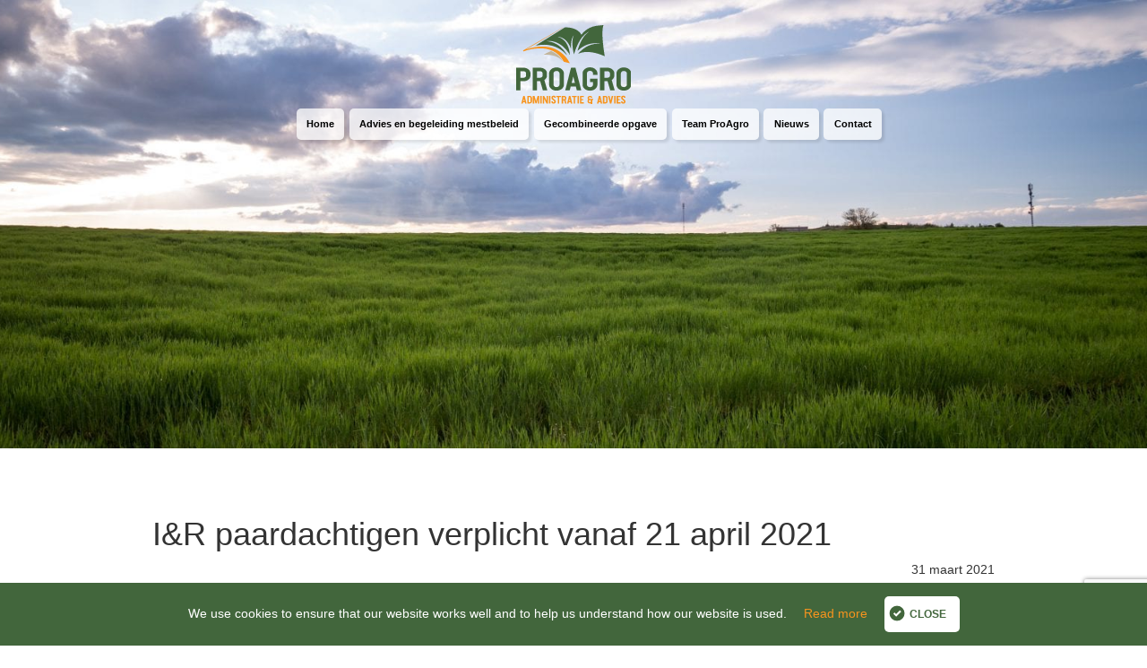

--- FILE ---
content_type: text/html; charset=UTF-8
request_url: https://www.proagro.nl/registratieplicht-paarden/
body_size: 10322
content:
<!doctype html>
<html class="no-js" lang="nl-NL">
<head>
  <meta charset="utf-8">
  <meta http-equiv="X-UA-Compatible" content="IE=edge">
  <meta name="viewport" content="width=device-width, initial-scale=1">

  <link rel="stylesheet" href="https://www.proagro.nl/wp-content/themes/proagro/assets/css/main.min.css">
  <link rel="stylesheet" href="https://www.proagro.nl/wp-content/themes/proagro/assets/css/gf-forms-custom.css">
  <link rel="stylesheet" href="https://www.proagro.nl/wp-content/themes/proagro/dist/css/style.css">
  <link rel="dns-prefetch" href="//ajax.googleapis.com">
  <link rel="alternate" type="application/rss+xml" title="ProAgro B.V. Feed" href="https://www.proagro.nl/feed/">

  <title>I&#038;R paardachtigen verplicht vanaf 21 april 2021 &#8211; ProAgro B.V.</title>
<meta name='robots' content='max-image-preview:large' />
<link rel='dns-prefetch' href='//www.google.com' />
<link rel="alternate" title="oEmbed (JSON)" type="application/json+oembed" href="https://www.proagro.nl/wp-json/oembed/1.0/embed?url=https%3A%2F%2Fwww.proagro.nl%2Fregistratieplicht-paarden%2F" />
<link rel="alternate" title="oEmbed (XML)" type="text/xml+oembed" href="https://www.proagro.nl/wp-json/oembed/1.0/embed?url=https%3A%2F%2Fwww.proagro.nl%2Fregistratieplicht-paarden%2F&#038;format=xml" />
<style id='wp-img-auto-sizes-contain-inline-css' type='text/css'>
img:is([sizes=auto i],[sizes^="auto," i]){contain-intrinsic-size:3000px 1500px}
/*# sourceURL=wp-img-auto-sizes-contain-inline-css */
</style>

<style id='wp-emoji-styles-inline-css' type='text/css'>

	img.wp-smiley, img.emoji {
		display: inline !important;
		border: none !important;
		box-shadow: none !important;
		height: 1em !important;
		width: 1em !important;
		margin: 0 0.07em !important;
		vertical-align: -0.1em !important;
		background: none !important;
		padding: 0 !important;
	}
/*# sourceURL=wp-emoji-styles-inline-css */
</style>
<link rel='stylesheet' id='wp-block-library-css' href='https://www.proagro.nl/wp-includes/css/dist/block-library/style.min.css?ver=6.9' type='text/css' media='all' />
<style id='global-styles-inline-css' type='text/css'>
:root{--wp--preset--aspect-ratio--square: 1;--wp--preset--aspect-ratio--4-3: 4/3;--wp--preset--aspect-ratio--3-4: 3/4;--wp--preset--aspect-ratio--3-2: 3/2;--wp--preset--aspect-ratio--2-3: 2/3;--wp--preset--aspect-ratio--16-9: 16/9;--wp--preset--aspect-ratio--9-16: 9/16;--wp--preset--color--black: #000000;--wp--preset--color--cyan-bluish-gray: #abb8c3;--wp--preset--color--white: #ffffff;--wp--preset--color--pale-pink: #f78da7;--wp--preset--color--vivid-red: #cf2e2e;--wp--preset--color--luminous-vivid-orange: #ff6900;--wp--preset--color--luminous-vivid-amber: #fcb900;--wp--preset--color--light-green-cyan: #7bdcb5;--wp--preset--color--vivid-green-cyan: #00d084;--wp--preset--color--pale-cyan-blue: #8ed1fc;--wp--preset--color--vivid-cyan-blue: #0693e3;--wp--preset--color--vivid-purple: #9b51e0;--wp--preset--gradient--vivid-cyan-blue-to-vivid-purple: linear-gradient(135deg,rgb(6,147,227) 0%,rgb(155,81,224) 100%);--wp--preset--gradient--light-green-cyan-to-vivid-green-cyan: linear-gradient(135deg,rgb(122,220,180) 0%,rgb(0,208,130) 100%);--wp--preset--gradient--luminous-vivid-amber-to-luminous-vivid-orange: linear-gradient(135deg,rgb(252,185,0) 0%,rgb(255,105,0) 100%);--wp--preset--gradient--luminous-vivid-orange-to-vivid-red: linear-gradient(135deg,rgb(255,105,0) 0%,rgb(207,46,46) 100%);--wp--preset--gradient--very-light-gray-to-cyan-bluish-gray: linear-gradient(135deg,rgb(238,238,238) 0%,rgb(169,184,195) 100%);--wp--preset--gradient--cool-to-warm-spectrum: linear-gradient(135deg,rgb(74,234,220) 0%,rgb(151,120,209) 20%,rgb(207,42,186) 40%,rgb(238,44,130) 60%,rgb(251,105,98) 80%,rgb(254,248,76) 100%);--wp--preset--gradient--blush-light-purple: linear-gradient(135deg,rgb(255,206,236) 0%,rgb(152,150,240) 100%);--wp--preset--gradient--blush-bordeaux: linear-gradient(135deg,rgb(254,205,165) 0%,rgb(254,45,45) 50%,rgb(107,0,62) 100%);--wp--preset--gradient--luminous-dusk: linear-gradient(135deg,rgb(255,203,112) 0%,rgb(199,81,192) 50%,rgb(65,88,208) 100%);--wp--preset--gradient--pale-ocean: linear-gradient(135deg,rgb(255,245,203) 0%,rgb(182,227,212) 50%,rgb(51,167,181) 100%);--wp--preset--gradient--electric-grass: linear-gradient(135deg,rgb(202,248,128) 0%,rgb(113,206,126) 100%);--wp--preset--gradient--midnight: linear-gradient(135deg,rgb(2,3,129) 0%,rgb(40,116,252) 100%);--wp--preset--font-size--small: 13px;--wp--preset--font-size--medium: 20px;--wp--preset--font-size--large: 36px;--wp--preset--font-size--x-large: 42px;--wp--preset--spacing--20: 0.44rem;--wp--preset--spacing--30: 0.67rem;--wp--preset--spacing--40: 1rem;--wp--preset--spacing--50: 1.5rem;--wp--preset--spacing--60: 2.25rem;--wp--preset--spacing--70: 3.38rem;--wp--preset--spacing--80: 5.06rem;--wp--preset--shadow--natural: 6px 6px 9px rgba(0, 0, 0, 0.2);--wp--preset--shadow--deep: 12px 12px 50px rgba(0, 0, 0, 0.4);--wp--preset--shadow--sharp: 6px 6px 0px rgba(0, 0, 0, 0.2);--wp--preset--shadow--outlined: 6px 6px 0px -3px rgb(255, 255, 255), 6px 6px rgb(0, 0, 0);--wp--preset--shadow--crisp: 6px 6px 0px rgb(0, 0, 0);}:where(.is-layout-flex){gap: 0.5em;}:where(.is-layout-grid){gap: 0.5em;}body .is-layout-flex{display: flex;}.is-layout-flex{flex-wrap: wrap;align-items: center;}.is-layout-flex > :is(*, div){margin: 0;}body .is-layout-grid{display: grid;}.is-layout-grid > :is(*, div){margin: 0;}:where(.wp-block-columns.is-layout-flex){gap: 2em;}:where(.wp-block-columns.is-layout-grid){gap: 2em;}:where(.wp-block-post-template.is-layout-flex){gap: 1.25em;}:where(.wp-block-post-template.is-layout-grid){gap: 1.25em;}.has-black-color{color: var(--wp--preset--color--black) !important;}.has-cyan-bluish-gray-color{color: var(--wp--preset--color--cyan-bluish-gray) !important;}.has-white-color{color: var(--wp--preset--color--white) !important;}.has-pale-pink-color{color: var(--wp--preset--color--pale-pink) !important;}.has-vivid-red-color{color: var(--wp--preset--color--vivid-red) !important;}.has-luminous-vivid-orange-color{color: var(--wp--preset--color--luminous-vivid-orange) !important;}.has-luminous-vivid-amber-color{color: var(--wp--preset--color--luminous-vivid-amber) !important;}.has-light-green-cyan-color{color: var(--wp--preset--color--light-green-cyan) !important;}.has-vivid-green-cyan-color{color: var(--wp--preset--color--vivid-green-cyan) !important;}.has-pale-cyan-blue-color{color: var(--wp--preset--color--pale-cyan-blue) !important;}.has-vivid-cyan-blue-color{color: var(--wp--preset--color--vivid-cyan-blue) !important;}.has-vivid-purple-color{color: var(--wp--preset--color--vivid-purple) !important;}.has-black-background-color{background-color: var(--wp--preset--color--black) !important;}.has-cyan-bluish-gray-background-color{background-color: var(--wp--preset--color--cyan-bluish-gray) !important;}.has-white-background-color{background-color: var(--wp--preset--color--white) !important;}.has-pale-pink-background-color{background-color: var(--wp--preset--color--pale-pink) !important;}.has-vivid-red-background-color{background-color: var(--wp--preset--color--vivid-red) !important;}.has-luminous-vivid-orange-background-color{background-color: var(--wp--preset--color--luminous-vivid-orange) !important;}.has-luminous-vivid-amber-background-color{background-color: var(--wp--preset--color--luminous-vivid-amber) !important;}.has-light-green-cyan-background-color{background-color: var(--wp--preset--color--light-green-cyan) !important;}.has-vivid-green-cyan-background-color{background-color: var(--wp--preset--color--vivid-green-cyan) !important;}.has-pale-cyan-blue-background-color{background-color: var(--wp--preset--color--pale-cyan-blue) !important;}.has-vivid-cyan-blue-background-color{background-color: var(--wp--preset--color--vivid-cyan-blue) !important;}.has-vivid-purple-background-color{background-color: var(--wp--preset--color--vivid-purple) !important;}.has-black-border-color{border-color: var(--wp--preset--color--black) !important;}.has-cyan-bluish-gray-border-color{border-color: var(--wp--preset--color--cyan-bluish-gray) !important;}.has-white-border-color{border-color: var(--wp--preset--color--white) !important;}.has-pale-pink-border-color{border-color: var(--wp--preset--color--pale-pink) !important;}.has-vivid-red-border-color{border-color: var(--wp--preset--color--vivid-red) !important;}.has-luminous-vivid-orange-border-color{border-color: var(--wp--preset--color--luminous-vivid-orange) !important;}.has-luminous-vivid-amber-border-color{border-color: var(--wp--preset--color--luminous-vivid-amber) !important;}.has-light-green-cyan-border-color{border-color: var(--wp--preset--color--light-green-cyan) !important;}.has-vivid-green-cyan-border-color{border-color: var(--wp--preset--color--vivid-green-cyan) !important;}.has-pale-cyan-blue-border-color{border-color: var(--wp--preset--color--pale-cyan-blue) !important;}.has-vivid-cyan-blue-border-color{border-color: var(--wp--preset--color--vivid-cyan-blue) !important;}.has-vivid-purple-border-color{border-color: var(--wp--preset--color--vivid-purple) !important;}.has-vivid-cyan-blue-to-vivid-purple-gradient-background{background: var(--wp--preset--gradient--vivid-cyan-blue-to-vivid-purple) !important;}.has-light-green-cyan-to-vivid-green-cyan-gradient-background{background: var(--wp--preset--gradient--light-green-cyan-to-vivid-green-cyan) !important;}.has-luminous-vivid-amber-to-luminous-vivid-orange-gradient-background{background: var(--wp--preset--gradient--luminous-vivid-amber-to-luminous-vivid-orange) !important;}.has-luminous-vivid-orange-to-vivid-red-gradient-background{background: var(--wp--preset--gradient--luminous-vivid-orange-to-vivid-red) !important;}.has-very-light-gray-to-cyan-bluish-gray-gradient-background{background: var(--wp--preset--gradient--very-light-gray-to-cyan-bluish-gray) !important;}.has-cool-to-warm-spectrum-gradient-background{background: var(--wp--preset--gradient--cool-to-warm-spectrum) !important;}.has-blush-light-purple-gradient-background{background: var(--wp--preset--gradient--blush-light-purple) !important;}.has-blush-bordeaux-gradient-background{background: var(--wp--preset--gradient--blush-bordeaux) !important;}.has-luminous-dusk-gradient-background{background: var(--wp--preset--gradient--luminous-dusk) !important;}.has-pale-ocean-gradient-background{background: var(--wp--preset--gradient--pale-ocean) !important;}.has-electric-grass-gradient-background{background: var(--wp--preset--gradient--electric-grass) !important;}.has-midnight-gradient-background{background: var(--wp--preset--gradient--midnight) !important;}.has-small-font-size{font-size: var(--wp--preset--font-size--small) !important;}.has-medium-font-size{font-size: var(--wp--preset--font-size--medium) !important;}.has-large-font-size{font-size: var(--wp--preset--font-size--large) !important;}.has-x-large-font-size{font-size: var(--wp--preset--font-size--x-large) !important;}
/*# sourceURL=global-styles-inline-css */
</style>

<style id='classic-theme-styles-inline-css' type='text/css'>
/*! This file is auto-generated */
.wp-block-button__link{color:#fff;background-color:#32373c;border-radius:9999px;box-shadow:none;text-decoration:none;padding:calc(.667em + 2px) calc(1.333em + 2px);font-size:1.125em}.wp-block-file__button{background:#32373c;color:#fff;text-decoration:none}
/*# sourceURL=/wp-includes/css/classic-themes.min.css */
</style>
<link rel='stylesheet' id='contact-form-7-css' href='https://www.proagro.nl/wp-content/plugins/contact-form-7/includes/css/styles.css?ver=6.1.4' type='text/css' media='all' />
<link rel='stylesheet' id='vmcookieplugin-cookie-style-css' href='https://www.proagro.nl/wp-content/plugins/visualm-vm-cookie-plugin/public/css/cookie.css?ver=2.0.6' type='text/css' media='all' />
<link rel="https://api.w.org/" href="https://www.proagro.nl/wp-json/" /><link rel="alternate" title="JSON" type="application/json" href="https://www.proagro.nl/wp-json/wp/v2/posts/1319" /><link rel="EditURI" type="application/rsd+xml" title="RSD" href="https://www.proagro.nl/xmlrpc.php?rsd" />
<meta name="generator" content="WordPress 6.9" />
<link rel="canonical" href="https://www.proagro.nl/registratieplicht-paarden/" />
<link rel='shortlink' href='https://www.proagro.nl/?p=1319' />
<link rel="icon" href="https://www.proagro.nl/wp-content/uploads/2019/12/cropped-logo-32x32.png" sizes="32x32" />
<link rel="icon" href="https://www.proagro.nl/wp-content/uploads/2019/12/cropped-logo-192x192.png" sizes="192x192" />
<link rel="apple-touch-icon" href="https://www.proagro.nl/wp-content/uploads/2019/12/cropped-logo-180x180.png" />
<meta name="msapplication-TileImage" content="https://www.proagro.nl/wp-content/uploads/2019/12/cropped-logo-270x270.png" />
  <script src="https://code.jquery.com/jquery-2.2.4.min.js"> </script>

</head>
<body class="wp-singular post-template-default single single-post postid-1319 single-format-standard wp-theme-proagro registratieplicht-paarden sidebar-primary">

  <div id="fb-root"></div>
  <script type="text/javascript">
    (function(d, s, id) {
      var js, fjs = d.getElementsByTagName(s)[0];
      if (d.getElementById(id)) return;
      js = d.createElement(s); js.id = id;
      js.src = "//connect.facebook.net/nl_NL/sdk.js#xfbml=1&version=v2.0";
      fjs.parentNode.insertBefore(js, fjs);
    }(document, 'script', 'facebook-jssdk'));
  </script>

  <!--[if lt IE 8]>
    <div class="alert alert-warning">
      You are using an <strong>outdated</strong> browser. Please <a href="http://browsehappy.com/">upgrade your browser</a> to improve your experience.    </div>
  <![endif]-->

  <header class="header mobile">
	<div class="container">
		<div class="header-logo">
						<a href="https://www.proagro.nl"><img class="logo-groot lazy" data-src="https://www.proagro.nl/wp-content/uploads/2019/01/logo.svg" alt="Logo Proagro"></a>
		</div>

		<div class="hamburger-wrapper">
			<div class="hamburger">
				<div></div>
				<div></div>
				<div></div>
			</div>
		</div>
	</div>

	<div class="nav-overlay">
		<div class="inner">
			<nav class="nav-mobile">
				<div class="menu-primary-navigation-container"><ul id="menu-primary-navigation" class="menu"><li id="menu-item-6" class="menu-item menu-item-type-post_type menu-item-object-page menu-item-home menu-item-6"><a href="https://www.proagro.nl/">Home</a></li>
<li id="menu-item-707" class="menu-item menu-item-type-post_type menu-item-object-page menu-item-707"><a href="https://www.proagro.nl/administratie/">Advies en begeleiding mestbeleid</a></li>
<li id="menu-item-706" class="menu-item menu-item-type-post_type menu-item-object-page menu-item-706"><a href="https://www.proagro.nl/advies/">Gecombineerde opgave</a></li>
<li id="menu-item-38" class="menu-item menu-item-type-post_type menu-item-object-page menu-item-38"><a href="https://www.proagro.nl/wie-zijn-wij/">Team ProAgro</a></li>
<li id="menu-item-190" class="menu-item menu-item-type-post_type menu-item-object-page menu-item-190"><a href="https://www.proagro.nl/nieuws/">Nieuws</a></li>
<li id="menu-item-7" class="menu-item menu-item-type-post_type menu-item-object-page menu-item-7"><a href="https://www.proagro.nl/contact/">Contact</a></li>
</ul></div>			</nav>
		</div>
	</div>

</header>
<header class="header desktop">
	<div class="container-fluid">

		<div class="header-logo">
						<a href="https://www.proagro.nl"><img class="logo-groot lazy" data-src="https://www.proagro.nl/wp-content/uploads/2019/01/logo.svg" alt="Logo Proagro"></a>
		</div>

		<nav class="main-nav">
			<div class="menu-primary-navigation-container"><ul id="menu-primary-navigation-1" class="menu"><li class="menu-item menu-item-type-post_type menu-item-object-page menu-item-home menu-item-6"><a href="https://www.proagro.nl/">Home</a></li>
<li class="menu-item menu-item-type-post_type menu-item-object-page menu-item-707"><a href="https://www.proagro.nl/administratie/">Advies en begeleiding mestbeleid</a></li>
<li class="menu-item menu-item-type-post_type menu-item-object-page menu-item-706"><a href="https://www.proagro.nl/advies/">Gecombineerde opgave</a></li>
<li class="menu-item menu-item-type-post_type menu-item-object-page menu-item-38"><a href="https://www.proagro.nl/wie-zijn-wij/">Team ProAgro</a></li>
<li class="menu-item menu-item-type-post_type menu-item-object-page menu-item-190"><a href="https://www.proagro.nl/nieuws/">Nieuws</a></li>
<li class="menu-item menu-item-type-post_type menu-item-object-page menu-item-7"><a href="https://www.proagro.nl/contact/">Contact</a></li>
</ul></div>		</nav>
	</div>
</header>

  <div class="wrap" role="document">
    <div class="content">
      <main class="main" role="main">
        
<section class="s-hero page lazy" data-bg="url(https://www.proagro.nl/wp-content/uploads/2019/01/slider1-1920x600.jpg)">
<div class="overlay"></div>
</section>
<div class="container">
    <h1>I&#038;R paardachtigen verplicht vanaf 21 april 2021</h1>
	</div>

<section class="s-news">
    <div class="container">
        <div class="wrapper">
            <div class="row">

                <div class="news-item single">

                    <div class="col-md-12">

                        <div class="text-right">31 maart 2021</div>


                                                                        
                        <div class="news-image">
                            <div style="background-image: url('https://www.proagro.nl/wp-content/uploads/2021/03/horse-4071342_1920.jpg');" class="img-news"></div>
                        </div>
                    </div>

                    <div class="col-md-12">
                        <p>Houd u één of meer (hobby)paarden als bedrijf of als particulier? Dan moet u vanaf 21 april de verblijfplaats van uw paard(en) registreren in I&amp;R-paarden.</p>
<p><strong>Registratie locatie</strong><br />
Al vele jaren geldt dat uw paard moet zijn gechipt en een paspoort moet hebben. Vanaf 21 april moet u ook de verblijfplaats van uw ‘paardachtige’ (paarden, pony’s, ezels, muildieren en zebra’s) registreren. Hiervoor moet u in de ‘Identificatie &amp; Registratie’ voor paarden (I&amp;R-paarden) o.a. het chipnummer van uw paard koppelen aan de locatie middels een UBN-nummer.</p>
<p><strong>Registratie locatie &#8211; UBN</strong><br />
De locatie waar het paard wordt gehouden, moet een UBN hebben. Dit geldt ook voor de locatie van particulieren.<br />
Een UBN kan worden aangevraagd bij RVO. Als voor een locatie al een UBN beschikbaar is, kan de diersoort ‘paarden’ aan het bestaande UBN worden toegevoegd</p>
<p><strong>Melden I&amp;R vanaf 12 april 2021</strong><br />
Bij een I&amp;R-melding moeten gegevens over de locatie (UBN), de ID-code (UELN-levensnummer of chipnummer) van het dier en de datum worden doorgegeven. Een melding kan vanaf 12 april 2021 worden doorgegeven via:<br />
• De site van mijn.rvo.nl.<br />
• Een Bedrijfsmanagementsysteem.</p>
<p><span style="text-decoration: underline;">Wie verzorgt registratieplicht?</span><br />
Bent u de eigenaar/verzorger van het paard? Dan bent u verantwoordelijk voor het chippen en het paspoort. Lopen uw paarden in uw weiland of in uw stal? Dan moet u ook zorgen voor de registratie van de verblijfplaats in de I&amp;R-paarden. Hiervoor heeft u een UBN nodig. Deze kunt u bij RVO aanvragen.</p>
<p><span style="text-decoration: underline;">Paard van particulier in weide van agrariër</span><br />
Als het de bedoeling is dat het paard 30 dagen of langer in de weide loopt, dan moet de agrariër het paard op zijn UBN aanmelden in I&amp;R. Loopt het paard minder dan 30 dagen in de weide, dan moet de agrariër dit in de eigen administratie registreren.</p>
                    </div>
                </div>
            </div>
        </div>
    </div>
</section>      </main><!-- /.main -->
    </div><!-- /.content -->
  </div><!-- /.wrap -->

  <section class="s-footer">
    <div class="container">
        <div class="block">
                                        <a href=""><img src="https://www.proagro.nl/wp-content/uploads/2019/09/logo-white.svg" /></a>
                                                      <a href="https://www.agronoord.nl" target="_blank" ><img src="https://www.proagro.nl/wp-content/uploads/2019/09/agronoord-logo.svg" class="img-footer" /></a>
                    </div>

        <div class="block">
            <strong>ProAgro B.V.</strong><br>
            Buitenvaart 1620<br>
            7905 SM Hoogeveen <br>
            <br>
            <strong>KvK</strong><br>
            <span>62363271</span>
        </div>

        <div class="block">
            <strong>E-mailadres</strong><br>
            <a href="mailto:&#105;&#110;f&#111;&#64;pro&#97;gr&#111;.n&#108;">&#105;&#110;&#102;o&#64;&#112;ro&#97;&#103;r&#111;.&#110;l</a><br>
            <br>
            <strong>Telefoon</strong><br>
                        <a href="tel:088-1882388">088-188 2388</a><br>
        </div>
        <section class="widget wysija-2 widget_wysija">
            <h3>Meld u aan voor onze nieuwsbrief</h3>
            <div class="widget_wysija_cont">
                <div id="msg-form-wysija-2" class="wysija-msg ajax"></div>
                <form id="form-wysija-2" method="post" action="#wysija" class="widget_wysija">
                    <p class="wysija-paragraph">
                        <label>E-mail <span class="wysija-required">*</span></label>
                        <input type="text" name="wysija[user][email]" class="wysija-input validate[required,custom[email]]" title="E-mail" value="">
                        <span class="abs-req">
                            <input type="text" name="wysija[user][abs][email]" class="wysija-input validated[abs][email]" value="">
                        </span>
                    </p>

                    <input class="wysija-submit wysija-submit-field" type="submit" value="Abonneren!">
                    <input type="hidden" name="form_id" value="1">
                    <input type="hidden" name="action" value="save">
                    <input type="hidden" name="controller" value="subscribers">
                    <input type="hidden" value="1" name="wysija-page">
                    <input type="hidden" name="wysija[user_list][list_ids]" value="1">
                </form>
            </div>
        </section>
    </div>
</section>

<footer class="footer">
    <div class="grass">
        <img class="lazy" data-src="https://www.proagro.nl/wp-content/themes/proagro/assets/img/graspol.svg" alt="Graspol - ProAgro">
    </div>
    <div class="container">
        <div class="pull-left">
            <p>Copyright ProAgro B.V. Alle rechten voorbehouden</p>
        </div>

        <div class="pull-right">
                            <p><a href="https://www.proagro.nl/wp-content/uploads/2019/12/191204-algemene-voorwaarden-ProAgro.pdf" target="_blank">Algemene voorwaarden</a>
            			                 | <a href="https://www.proagro.nl/wp-content/uploads/2019/12/191204-privacystatement-ProAgro.pdf" target="_blank">Privacyverklaring</a>
                </p>
                    </div>
    </div>
</footer>

<script type="application/ld+json">
{
	"@context": "http://schema.org",
	"@type": "LocalBusiness",
	"address": {
		"@type": "PostalAddress",
		"streetAddress": "Buitenvaart 1620",
		"addressLocality": "7905 SM Hoogeveen",
		"addressRegion": ""
	},
	"name": "ProAgro B.V.","telephone": "088-1882388",
	"email": "info@proagro.nl"
}
</script>

<script src="https://www.google.com/recaptcha/api.js"></script>
<script src="https://www.proagro.nl/wp-content/themes/proagro/assets/js/plugins/lazyload.js"></script>
<script src="https://www.proagro.nl/wp-content/themes/proagro/assets/js/plugins/lity.js"></script>
<script src="https://www.proagro.nl/wp-content/themes/proagro/assets/js/plugins/slick.js"></script>
<script src="https://www.proagro.nl/wp-content/themes/proagro/assets/js/vendor/modernizr.min.js"></script>
<script src="https://www.proagro.nl/wp-content/themes/proagro/assets/js/scripts.min.js"></script>
<script src="https://www.proagro.nl/wp-content/themes/proagro/assets/js/visualmedia.js'"></script>



  <script type="speculationrules">
{"prefetch":[{"source":"document","where":{"and":[{"href_matches":"/*"},{"not":{"href_matches":["/wp-*.php","/wp-admin/*","/wp-content/uploads/*","/wp-content/*","/wp-content/plugins/*","/wp-content/themes/proagro/*","/*\\?(.+)"]}},{"not":{"selector_matches":"a[rel~=\"nofollow\"]"}},{"not":{"selector_matches":".no-prefetch, .no-prefetch a"}}]},"eagerness":"conservative"}]}
</script>
<div class="cookie-box" id="cookie-box-id" style="background: #42663c; display: none">
    <span class="cookie-txt">
                    We use cookies to ensure that our website works well and to help us understand how our website is used.                            <a class="cookie-link" style="color: #f7941e"
                   href="https://www.proagro.nl/privacy-wetgeving/"
                   target="_blank">Read more</a>
                        </span>

    <button class="cookie-button" style="color: #42663c"
            onclick="document.getElementById('cookie-form').submit();">
        <svg version="1.1" id="Layer_1" xmlns="http://www.w3.org/2000/svg" xmlns:xlink="http://www.w3.org/1999/xlink"
             x="0px" y="0px"
             width="18px" height="18px" viewBox="0 0 178.896 178.561" enable-background="new 0 0 178.896 178.561"
             xml:space="preserve">
<circle fill="#42663c" cx="89.788" cy="89.28" r="83.718"/>
            <g>
                <path fill="#FFFFFF" d="M80.096,126.533c-0.129-0.096-0.243-0.169-0.344-0.258c-0.305-0.27-0.618-0.531-0.905-0.818
		c-10.071-10.063-20.137-20.134-30.221-30.184c-0.511-0.51-0.564-0.777-0.015-1.314c4.545-4.445,9.064-8.916,13.563-13.408
		c0.503-0.503,0.739-0.43,1.196,0.031c5.382,5.415,10.795,10.8,16.168,16.223c0.53,0.535,0.769,0.453,1.247-0.025
		c13.455-13.479,26.929-26.941,40.38-40.427c0.558-0.557,0.836-0.635,1.44-0.027c4.453,4.461,8.943,8.883,13.443,13.297
		c0.474,0.464,0.598,0.703,0.048,1.251c-18.474,18.375-36.927,36.771-55.383,55.162C80.532,126.219,80.376,126.451,80.096,126.533z"
                />
            </g>
</svg>
                    Close            </button>
</div>
<div id="cookie-popup" class="cookie-overlay">
    <div class="cookie-popup" style="background: #42663c">
        <h2>Cookie settings</h2>
        <a class="cookie-close" href="#">&times;</a>
        <div class="cookie-content">
            <p>
                To make your experience on our website as user friendly and personal as possible, we use cookies.            <ul>
                <li>Standard cookies are placed to make our website function properly (functional) and to help us understand how our website is used (analytical).<br/>These cookies are enabled by default, because the website doesn't function properly without them.</li>
                <li>Social media cookies enable the user to share information through social media, receive relevant advertisements and to interact with interested parties.</li>
                <li>Marketing cookies enable us to personalize the content of third party advertisements according to the interests of our visitors.</li>
            </ul>

                            Read more in our <a
                    style="color: #f7941e"
                    href="https://www.proagro.nl/privacy-wetgeving/"
                    target="_blank">privacy statement</a>.
                        </p>

            <form action="https://www.proagro.nl/wp-admin/admin-post.php" method="POST" id="cookie-form"
                  style="background: #42663c">
                <input type="hidden" name="action" value="save_cookie_preferences"/>
                <input type="hidden" name="destination" value="/registratieplicht-paarden/"/>

                <div class="cookie-block">
                    <div class="cookie-img">
                        <img src="https://www.proagro.nl/wp-content/plugins/visualm-vm-cookie-plugin/public/partials/../img/functional.svg"
                             alt="Functional"/>
                    </div>
                    <div id="cookie-active" class="cookie-slider">
                        <input type="checkbox" value="None" name="slide" id="cookie-slide" class="cookie-checkbox-hide"
                               checked/>
                        <label for="cookie-slide"></label>
                    </div>
                    <div class="cookie-disable"></div>
                    <h3>Functional<br>cookies</h3>
                </div>
                <div class="cookie-block">
                    <div class="cookie-img">
                        <img src="https://www.proagro.nl/wp-content/plugins/visualm-vm-cookie-plugin/public/partials/../img/social.svg"
                             alt="Social media"/>
                    </div>
                    <div id="cookie-active2" class="cookie-slider">
                        <input type="checkbox" value="None" name="slide2" id="cookie-slide2"
                               class="cookie-checkbox-hide" checked/>
                        <label for="cookie-slide2" onclick="activate2()"></label>
                    </div>
                    <h3>Social media<br>cookies</h3>
                </div>
                <div class="cookie-block">
                    <div class="cookie-img">
                        <img src="https://www.proagro.nl/wp-content/plugins/visualm-vm-cookie-plugin/public/partials/../img/marketing.svg"
                             alt="Marketing"/>
                    </div>
                    <div id="cookie-active3" class="cookie-slider">
                        <input type="checkbox" value="None" name="slide3" id="cookie-slide3"
                               class="cookie-checkbox-hide" checked/>
                        <label for="cookie-slide3" onclick="activate3()"></label>
                    </div>
                    <h3>Marketing<br>cookies</h3>
                </div>
                <div class="cookie-footer">
                    <center>
                        <button type="submit" class="cookie-button" href="#"
                                style="color: #42663c">
                            <svg version="1.1" id="Layer_1" xmlns="http://www.w3.org/2000/svg"
                                 xmlns:xlink="http://www.w3.org/1999/xlink" x="0px" y="0px"
                                 width="18px" height="18px" viewBox="0 0 178.896 178.561"
                                 enable-background="new 0 0 178.896 178.561"
                                 xml:space="preserve">
<circle fill="#42663c" cx="89.788" cy="89.28" r="83.718"/>
                                <g>
                                    <path fill="#FFFFFF" d="M80.096,126.533c-0.129-0.096-0.243-0.169-0.344-0.258c-0.305-0.27-0.618-0.531-0.905-0.818
		c-10.071-10.063-20.137-20.134-30.221-30.184c-0.511-0.51-0.564-0.777-0.015-1.314c4.545-4.445,9.064-8.916,13.563-13.408
		c0.503-0.503,0.739-0.43,1.196,0.031c5.382,5.415,10.795,10.8,16.168,16.223c0.53,0.535,0.769,0.453,1.247-0.025
		c13.455-13.479,26.929-26.941,40.38-40.427c0.558-0.557,0.836-0.635,1.44-0.027c4.453,4.461,8.943,8.883,13.443,13.297
		c0.474,0.464,0.598,0.703,0.048,1.251c-18.474,18.375-36.927,36.771-55.383,55.162C80.532,126.219,80.376,126.451,80.096,126.533z"
                                    />
                                </g>
</svg>
                            Save preferences                        </button>
                    </center>
                </div>
            </form>
        </div>
    </div>
</div>

<style>
    .cookie-button:hover {
        background-color: #42663c;
        background-size: 18px;
        color: #fff !important;
        transform: scale(1.1);
        -webkit-transition: all .4s ease;
        -moz-transition: all .4s ease;
        -o-transition: all .4s ease;
        -ms-transition: all .4s ease;
        transition: all .4s ease;
    }

    .cookie-slider:after {
        content: 'OFF';
        color: #fff;
        position: absolute;
        right: 10px;
        top: 1px;
        z-index: 0;
        font-weight: bold;
        font-size: 0.7em;
    }

    .cookie-slider:before {
        content: 'ON';
        color: #fff;
        position: absolute;
        top: 1px;
        left: 6px;
        z-index: 0;
        font-weight: bold;
        font-size: 0.7em;
    }
</style>

<script>
    function activate2() {
        var element = document.getElementById("cookie-active2");

        if (element.classList) {
            element.classList.toggle("active");
        } else {
            // For IE9
            var classes = element.className.split(" ");
            var i = classes.indexOf("active");

            if (i >= 0)
                classes.splice(i, 1);
            else
                classes.push("active");
            element.className = classes.join(" ");
        }
    }

    function activate3() {
        var element = document.getElementById("cookie-active3");

        if (element.classList) {
            element.classList.toggle("active");
        } else {
            // For IE9
            var classes = element.className.split(" ");
            var i = classes.indexOf("active");

            if (i >= 0)
                classes.splice(i, 1);
            else
                classes.push("active");
            element.className = classes.join(" ");
        }
    }
</script><script type="text/javascript" src="https://www.proagro.nl/wp-includes/js/dist/hooks.min.js?ver=dd5603f07f9220ed27f1" id="wp-hooks-js"></script>
<script type="text/javascript" src="https://www.proagro.nl/wp-includes/js/dist/i18n.min.js?ver=c26c3dc7bed366793375" id="wp-i18n-js"></script>
<script type="text/javascript" id="wp-i18n-js-after">
/* <![CDATA[ */
wp.i18n.setLocaleData( { 'text direction\u0004ltr': [ 'ltr' ] } );
//# sourceURL=wp-i18n-js-after
/* ]]> */
</script>
<script type="text/javascript" src="https://www.proagro.nl/wp-content/plugins/contact-form-7/includes/swv/js/index.js?ver=6.1.4" id="swv-js"></script>
<script type="text/javascript" id="contact-form-7-js-translations">
/* <![CDATA[ */
( function( domain, translations ) {
	var localeData = translations.locale_data[ domain ] || translations.locale_data.messages;
	localeData[""].domain = domain;
	wp.i18n.setLocaleData( localeData, domain );
} )( "contact-form-7", {"translation-revision-date":"2025-11-30 09:13:36+0000","generator":"GlotPress\/4.0.3","domain":"messages","locale_data":{"messages":{"":{"domain":"messages","plural-forms":"nplurals=2; plural=n != 1;","lang":"nl"},"This contact form is placed in the wrong place.":["Dit contactformulier staat op de verkeerde plek."],"Error:":["Fout:"]}},"comment":{"reference":"includes\/js\/index.js"}} );
//# sourceURL=contact-form-7-js-translations
/* ]]> */
</script>
<script type="text/javascript" id="contact-form-7-js-before">
/* <![CDATA[ */
var wpcf7 = {
    "api": {
        "root": "https:\/\/www.proagro.nl\/wp-json\/",
        "namespace": "contact-form-7\/v1"
    },
    "cached": 1
};
//# sourceURL=contact-form-7-js-before
/* ]]> */
</script>
<script type="text/javascript" src="https://www.proagro.nl/wp-content/plugins/contact-form-7/includes/js/index.js?ver=6.1.4" id="contact-form-7-js"></script>
<script type="text/javascript" id="vmcookieplugin-check-cookie-js-extra">
/* <![CDATA[ */
var ajax_object = {"ajax_url":"https://www.proagro.nl/wp-admin/admin-ajax.php"};
//# sourceURL=vmcookieplugin-check-cookie-js-extra
/* ]]> */
</script>
<script type="text/javascript" src="https://www.proagro.nl/wp-content/plugins/visualm-vm-cookie-plugin/public/js/check_cookie.js?ver=2.0.6" id="vmcookieplugin-check-cookie-js"></script>
<script type="text/javascript" id="gforms_recaptcha_recaptcha-js-extra">
/* <![CDATA[ */
var gforms_recaptcha_recaptcha_strings = {"nonce":"d797fbd71d","disconnect":"Disconnecting","change_connection_type":"Resetting","spinner":"https://www.proagro.nl/wp-content/plugins/gravityforms/images/spinner.svg","connection_type":"classic","disable_badge":"","change_connection_type_title":"Change Connection Type","change_connection_type_message":"Changing the connection type will delete your current settings.  Do you want to proceed?","disconnect_title":"Disconnect","disconnect_message":"Disconnecting from reCAPTCHA will delete your current settings.  Do you want to proceed?","site_key":"6Le721wrAAAAAI290cIa9Eyf-bbe0oihiGP9lRkF"};
//# sourceURL=gforms_recaptcha_recaptcha-js-extra
/* ]]> */
</script>
<script type="text/javascript" src="https://www.google.com/recaptcha/api.js?render=6Le721wrAAAAAI290cIa9Eyf-bbe0oihiGP9lRkF&amp;ver=2.1.0" id="gforms_recaptcha_recaptcha-js" defer="defer" data-wp-strategy="defer"></script>
<script type="text/javascript" src="https://www.proagro.nl/wp-content/plugins/gravityformsrecaptcha/js/frontend.min.js?ver=2.1.0" id="gforms_recaptcha_frontend-js" defer="defer" data-wp-strategy="defer"></script>
<script type="text/javascript" src="https://www.google.com/recaptcha/api.js?render=6Lenmo8UAAAAAJ1-kkC3wlOb30ry_zB7gmDLKdsV&amp;ver=3.0" id="google-recaptcha-js"></script>
<script type="text/javascript" src="https://www.proagro.nl/wp-includes/js/dist/vendor/wp-polyfill.min.js?ver=3.15.0" id="wp-polyfill-js"></script>
<script type="text/javascript" id="wpcf7-recaptcha-js-before">
/* <![CDATA[ */
var wpcf7_recaptcha = {
    "sitekey": "6Lenmo8UAAAAAJ1-kkC3wlOb30ry_zB7gmDLKdsV",
    "actions": {
        "homepage": "homepage",
        "contactform": "contactform"
    }
};
//# sourceURL=wpcf7-recaptcha-js-before
/* ]]> */
</script>
<script type="text/javascript" src="https://www.proagro.nl/wp-content/plugins/contact-form-7/modules/recaptcha/index.js?ver=6.1.4" id="wpcf7-recaptcha-js"></script>
<script id="wp-emoji-settings" type="application/json">
{"baseUrl":"https://s.w.org/images/core/emoji/17.0.2/72x72/","ext":".png","svgUrl":"https://s.w.org/images/core/emoji/17.0.2/svg/","svgExt":".svg","source":{"concatemoji":"https://www.proagro.nl/wp-includes/js/wp-emoji-release.min.js?ver=6.9"}}
</script>
<script type="module">
/* <![CDATA[ */
/*! This file is auto-generated */
const a=JSON.parse(document.getElementById("wp-emoji-settings").textContent),o=(window._wpemojiSettings=a,"wpEmojiSettingsSupports"),s=["flag","emoji"];function i(e){try{var t={supportTests:e,timestamp:(new Date).valueOf()};sessionStorage.setItem(o,JSON.stringify(t))}catch(e){}}function c(e,t,n){e.clearRect(0,0,e.canvas.width,e.canvas.height),e.fillText(t,0,0);t=new Uint32Array(e.getImageData(0,0,e.canvas.width,e.canvas.height).data);e.clearRect(0,0,e.canvas.width,e.canvas.height),e.fillText(n,0,0);const a=new Uint32Array(e.getImageData(0,0,e.canvas.width,e.canvas.height).data);return t.every((e,t)=>e===a[t])}function p(e,t){e.clearRect(0,0,e.canvas.width,e.canvas.height),e.fillText(t,0,0);var n=e.getImageData(16,16,1,1);for(let e=0;e<n.data.length;e++)if(0!==n.data[e])return!1;return!0}function u(e,t,n,a){switch(t){case"flag":return n(e,"\ud83c\udff3\ufe0f\u200d\u26a7\ufe0f","\ud83c\udff3\ufe0f\u200b\u26a7\ufe0f")?!1:!n(e,"\ud83c\udde8\ud83c\uddf6","\ud83c\udde8\u200b\ud83c\uddf6")&&!n(e,"\ud83c\udff4\udb40\udc67\udb40\udc62\udb40\udc65\udb40\udc6e\udb40\udc67\udb40\udc7f","\ud83c\udff4\u200b\udb40\udc67\u200b\udb40\udc62\u200b\udb40\udc65\u200b\udb40\udc6e\u200b\udb40\udc67\u200b\udb40\udc7f");case"emoji":return!a(e,"\ud83e\u1fac8")}return!1}function f(e,t,n,a){let r;const o=(r="undefined"!=typeof WorkerGlobalScope&&self instanceof WorkerGlobalScope?new OffscreenCanvas(300,150):document.createElement("canvas")).getContext("2d",{willReadFrequently:!0}),s=(o.textBaseline="top",o.font="600 32px Arial",{});return e.forEach(e=>{s[e]=t(o,e,n,a)}),s}function r(e){var t=document.createElement("script");t.src=e,t.defer=!0,document.head.appendChild(t)}a.supports={everything:!0,everythingExceptFlag:!0},new Promise(t=>{let n=function(){try{var e=JSON.parse(sessionStorage.getItem(o));if("object"==typeof e&&"number"==typeof e.timestamp&&(new Date).valueOf()<e.timestamp+604800&&"object"==typeof e.supportTests)return e.supportTests}catch(e){}return null}();if(!n){if("undefined"!=typeof Worker&&"undefined"!=typeof OffscreenCanvas&&"undefined"!=typeof URL&&URL.createObjectURL&&"undefined"!=typeof Blob)try{var e="postMessage("+f.toString()+"("+[JSON.stringify(s),u.toString(),c.toString(),p.toString()].join(",")+"));",a=new Blob([e],{type:"text/javascript"});const r=new Worker(URL.createObjectURL(a),{name:"wpTestEmojiSupports"});return void(r.onmessage=e=>{i(n=e.data),r.terminate(),t(n)})}catch(e){}i(n=f(s,u,c,p))}t(n)}).then(e=>{for(const n in e)a.supports[n]=e[n],a.supports.everything=a.supports.everything&&a.supports[n],"flag"!==n&&(a.supports.everythingExceptFlag=a.supports.everythingExceptFlag&&a.supports[n]);var t;a.supports.everythingExceptFlag=a.supports.everythingExceptFlag&&!a.supports.flag,a.supports.everything||((t=a.source||{}).concatemoji?r(t.concatemoji):t.wpemoji&&t.twemoji&&(r(t.twemoji),r(t.wpemoji)))});
//# sourceURL=https://www.proagro.nl/wp-includes/js/wp-emoji-loader.min.js
/* ]]> */
</script>

</body>
</html>
<!--
Performance optimized by Redis Object Cache. Learn more: https://wprediscache.com

Opgehaald 1666 objecten (274 KB) van Redis gebruikt PhpRedis (v6.0.2).
-->


<!-- Page cached by LiteSpeed Cache 7.7 on 2026-01-20 15:59:00 -->

--- FILE ---
content_type: text/html; charset=utf-8
request_url: https://www.google.com/recaptcha/api2/anchor?ar=1&k=6Lenmo8UAAAAAJ1-kkC3wlOb30ry_zB7gmDLKdsV&co=aHR0cHM6Ly93d3cucHJvYWdyby5ubDo0NDM.&hl=en&v=PoyoqOPhxBO7pBk68S4YbpHZ&size=invisible&anchor-ms=20000&execute-ms=30000&cb=ylyu9jdhohcg
body_size: 48720
content:
<!DOCTYPE HTML><html dir="ltr" lang="en"><head><meta http-equiv="Content-Type" content="text/html; charset=UTF-8">
<meta http-equiv="X-UA-Compatible" content="IE=edge">
<title>reCAPTCHA</title>
<style type="text/css">
/* cyrillic-ext */
@font-face {
  font-family: 'Roboto';
  font-style: normal;
  font-weight: 400;
  font-stretch: 100%;
  src: url(//fonts.gstatic.com/s/roboto/v48/KFO7CnqEu92Fr1ME7kSn66aGLdTylUAMa3GUBHMdazTgWw.woff2) format('woff2');
  unicode-range: U+0460-052F, U+1C80-1C8A, U+20B4, U+2DE0-2DFF, U+A640-A69F, U+FE2E-FE2F;
}
/* cyrillic */
@font-face {
  font-family: 'Roboto';
  font-style: normal;
  font-weight: 400;
  font-stretch: 100%;
  src: url(//fonts.gstatic.com/s/roboto/v48/KFO7CnqEu92Fr1ME7kSn66aGLdTylUAMa3iUBHMdazTgWw.woff2) format('woff2');
  unicode-range: U+0301, U+0400-045F, U+0490-0491, U+04B0-04B1, U+2116;
}
/* greek-ext */
@font-face {
  font-family: 'Roboto';
  font-style: normal;
  font-weight: 400;
  font-stretch: 100%;
  src: url(//fonts.gstatic.com/s/roboto/v48/KFO7CnqEu92Fr1ME7kSn66aGLdTylUAMa3CUBHMdazTgWw.woff2) format('woff2');
  unicode-range: U+1F00-1FFF;
}
/* greek */
@font-face {
  font-family: 'Roboto';
  font-style: normal;
  font-weight: 400;
  font-stretch: 100%;
  src: url(//fonts.gstatic.com/s/roboto/v48/KFO7CnqEu92Fr1ME7kSn66aGLdTylUAMa3-UBHMdazTgWw.woff2) format('woff2');
  unicode-range: U+0370-0377, U+037A-037F, U+0384-038A, U+038C, U+038E-03A1, U+03A3-03FF;
}
/* math */
@font-face {
  font-family: 'Roboto';
  font-style: normal;
  font-weight: 400;
  font-stretch: 100%;
  src: url(//fonts.gstatic.com/s/roboto/v48/KFO7CnqEu92Fr1ME7kSn66aGLdTylUAMawCUBHMdazTgWw.woff2) format('woff2');
  unicode-range: U+0302-0303, U+0305, U+0307-0308, U+0310, U+0312, U+0315, U+031A, U+0326-0327, U+032C, U+032F-0330, U+0332-0333, U+0338, U+033A, U+0346, U+034D, U+0391-03A1, U+03A3-03A9, U+03B1-03C9, U+03D1, U+03D5-03D6, U+03F0-03F1, U+03F4-03F5, U+2016-2017, U+2034-2038, U+203C, U+2040, U+2043, U+2047, U+2050, U+2057, U+205F, U+2070-2071, U+2074-208E, U+2090-209C, U+20D0-20DC, U+20E1, U+20E5-20EF, U+2100-2112, U+2114-2115, U+2117-2121, U+2123-214F, U+2190, U+2192, U+2194-21AE, U+21B0-21E5, U+21F1-21F2, U+21F4-2211, U+2213-2214, U+2216-22FF, U+2308-230B, U+2310, U+2319, U+231C-2321, U+2336-237A, U+237C, U+2395, U+239B-23B7, U+23D0, U+23DC-23E1, U+2474-2475, U+25AF, U+25B3, U+25B7, U+25BD, U+25C1, U+25CA, U+25CC, U+25FB, U+266D-266F, U+27C0-27FF, U+2900-2AFF, U+2B0E-2B11, U+2B30-2B4C, U+2BFE, U+3030, U+FF5B, U+FF5D, U+1D400-1D7FF, U+1EE00-1EEFF;
}
/* symbols */
@font-face {
  font-family: 'Roboto';
  font-style: normal;
  font-weight: 400;
  font-stretch: 100%;
  src: url(//fonts.gstatic.com/s/roboto/v48/KFO7CnqEu92Fr1ME7kSn66aGLdTylUAMaxKUBHMdazTgWw.woff2) format('woff2');
  unicode-range: U+0001-000C, U+000E-001F, U+007F-009F, U+20DD-20E0, U+20E2-20E4, U+2150-218F, U+2190, U+2192, U+2194-2199, U+21AF, U+21E6-21F0, U+21F3, U+2218-2219, U+2299, U+22C4-22C6, U+2300-243F, U+2440-244A, U+2460-24FF, U+25A0-27BF, U+2800-28FF, U+2921-2922, U+2981, U+29BF, U+29EB, U+2B00-2BFF, U+4DC0-4DFF, U+FFF9-FFFB, U+10140-1018E, U+10190-1019C, U+101A0, U+101D0-101FD, U+102E0-102FB, U+10E60-10E7E, U+1D2C0-1D2D3, U+1D2E0-1D37F, U+1F000-1F0FF, U+1F100-1F1AD, U+1F1E6-1F1FF, U+1F30D-1F30F, U+1F315, U+1F31C, U+1F31E, U+1F320-1F32C, U+1F336, U+1F378, U+1F37D, U+1F382, U+1F393-1F39F, U+1F3A7-1F3A8, U+1F3AC-1F3AF, U+1F3C2, U+1F3C4-1F3C6, U+1F3CA-1F3CE, U+1F3D4-1F3E0, U+1F3ED, U+1F3F1-1F3F3, U+1F3F5-1F3F7, U+1F408, U+1F415, U+1F41F, U+1F426, U+1F43F, U+1F441-1F442, U+1F444, U+1F446-1F449, U+1F44C-1F44E, U+1F453, U+1F46A, U+1F47D, U+1F4A3, U+1F4B0, U+1F4B3, U+1F4B9, U+1F4BB, U+1F4BF, U+1F4C8-1F4CB, U+1F4D6, U+1F4DA, U+1F4DF, U+1F4E3-1F4E6, U+1F4EA-1F4ED, U+1F4F7, U+1F4F9-1F4FB, U+1F4FD-1F4FE, U+1F503, U+1F507-1F50B, U+1F50D, U+1F512-1F513, U+1F53E-1F54A, U+1F54F-1F5FA, U+1F610, U+1F650-1F67F, U+1F687, U+1F68D, U+1F691, U+1F694, U+1F698, U+1F6AD, U+1F6B2, U+1F6B9-1F6BA, U+1F6BC, U+1F6C6-1F6CF, U+1F6D3-1F6D7, U+1F6E0-1F6EA, U+1F6F0-1F6F3, U+1F6F7-1F6FC, U+1F700-1F7FF, U+1F800-1F80B, U+1F810-1F847, U+1F850-1F859, U+1F860-1F887, U+1F890-1F8AD, U+1F8B0-1F8BB, U+1F8C0-1F8C1, U+1F900-1F90B, U+1F93B, U+1F946, U+1F984, U+1F996, U+1F9E9, U+1FA00-1FA6F, U+1FA70-1FA7C, U+1FA80-1FA89, U+1FA8F-1FAC6, U+1FACE-1FADC, U+1FADF-1FAE9, U+1FAF0-1FAF8, U+1FB00-1FBFF;
}
/* vietnamese */
@font-face {
  font-family: 'Roboto';
  font-style: normal;
  font-weight: 400;
  font-stretch: 100%;
  src: url(//fonts.gstatic.com/s/roboto/v48/KFO7CnqEu92Fr1ME7kSn66aGLdTylUAMa3OUBHMdazTgWw.woff2) format('woff2');
  unicode-range: U+0102-0103, U+0110-0111, U+0128-0129, U+0168-0169, U+01A0-01A1, U+01AF-01B0, U+0300-0301, U+0303-0304, U+0308-0309, U+0323, U+0329, U+1EA0-1EF9, U+20AB;
}
/* latin-ext */
@font-face {
  font-family: 'Roboto';
  font-style: normal;
  font-weight: 400;
  font-stretch: 100%;
  src: url(//fonts.gstatic.com/s/roboto/v48/KFO7CnqEu92Fr1ME7kSn66aGLdTylUAMa3KUBHMdazTgWw.woff2) format('woff2');
  unicode-range: U+0100-02BA, U+02BD-02C5, U+02C7-02CC, U+02CE-02D7, U+02DD-02FF, U+0304, U+0308, U+0329, U+1D00-1DBF, U+1E00-1E9F, U+1EF2-1EFF, U+2020, U+20A0-20AB, U+20AD-20C0, U+2113, U+2C60-2C7F, U+A720-A7FF;
}
/* latin */
@font-face {
  font-family: 'Roboto';
  font-style: normal;
  font-weight: 400;
  font-stretch: 100%;
  src: url(//fonts.gstatic.com/s/roboto/v48/KFO7CnqEu92Fr1ME7kSn66aGLdTylUAMa3yUBHMdazQ.woff2) format('woff2');
  unicode-range: U+0000-00FF, U+0131, U+0152-0153, U+02BB-02BC, U+02C6, U+02DA, U+02DC, U+0304, U+0308, U+0329, U+2000-206F, U+20AC, U+2122, U+2191, U+2193, U+2212, U+2215, U+FEFF, U+FFFD;
}
/* cyrillic-ext */
@font-face {
  font-family: 'Roboto';
  font-style: normal;
  font-weight: 500;
  font-stretch: 100%;
  src: url(//fonts.gstatic.com/s/roboto/v48/KFO7CnqEu92Fr1ME7kSn66aGLdTylUAMa3GUBHMdazTgWw.woff2) format('woff2');
  unicode-range: U+0460-052F, U+1C80-1C8A, U+20B4, U+2DE0-2DFF, U+A640-A69F, U+FE2E-FE2F;
}
/* cyrillic */
@font-face {
  font-family: 'Roboto';
  font-style: normal;
  font-weight: 500;
  font-stretch: 100%;
  src: url(//fonts.gstatic.com/s/roboto/v48/KFO7CnqEu92Fr1ME7kSn66aGLdTylUAMa3iUBHMdazTgWw.woff2) format('woff2');
  unicode-range: U+0301, U+0400-045F, U+0490-0491, U+04B0-04B1, U+2116;
}
/* greek-ext */
@font-face {
  font-family: 'Roboto';
  font-style: normal;
  font-weight: 500;
  font-stretch: 100%;
  src: url(//fonts.gstatic.com/s/roboto/v48/KFO7CnqEu92Fr1ME7kSn66aGLdTylUAMa3CUBHMdazTgWw.woff2) format('woff2');
  unicode-range: U+1F00-1FFF;
}
/* greek */
@font-face {
  font-family: 'Roboto';
  font-style: normal;
  font-weight: 500;
  font-stretch: 100%;
  src: url(//fonts.gstatic.com/s/roboto/v48/KFO7CnqEu92Fr1ME7kSn66aGLdTylUAMa3-UBHMdazTgWw.woff2) format('woff2');
  unicode-range: U+0370-0377, U+037A-037F, U+0384-038A, U+038C, U+038E-03A1, U+03A3-03FF;
}
/* math */
@font-face {
  font-family: 'Roboto';
  font-style: normal;
  font-weight: 500;
  font-stretch: 100%;
  src: url(//fonts.gstatic.com/s/roboto/v48/KFO7CnqEu92Fr1ME7kSn66aGLdTylUAMawCUBHMdazTgWw.woff2) format('woff2');
  unicode-range: U+0302-0303, U+0305, U+0307-0308, U+0310, U+0312, U+0315, U+031A, U+0326-0327, U+032C, U+032F-0330, U+0332-0333, U+0338, U+033A, U+0346, U+034D, U+0391-03A1, U+03A3-03A9, U+03B1-03C9, U+03D1, U+03D5-03D6, U+03F0-03F1, U+03F4-03F5, U+2016-2017, U+2034-2038, U+203C, U+2040, U+2043, U+2047, U+2050, U+2057, U+205F, U+2070-2071, U+2074-208E, U+2090-209C, U+20D0-20DC, U+20E1, U+20E5-20EF, U+2100-2112, U+2114-2115, U+2117-2121, U+2123-214F, U+2190, U+2192, U+2194-21AE, U+21B0-21E5, U+21F1-21F2, U+21F4-2211, U+2213-2214, U+2216-22FF, U+2308-230B, U+2310, U+2319, U+231C-2321, U+2336-237A, U+237C, U+2395, U+239B-23B7, U+23D0, U+23DC-23E1, U+2474-2475, U+25AF, U+25B3, U+25B7, U+25BD, U+25C1, U+25CA, U+25CC, U+25FB, U+266D-266F, U+27C0-27FF, U+2900-2AFF, U+2B0E-2B11, U+2B30-2B4C, U+2BFE, U+3030, U+FF5B, U+FF5D, U+1D400-1D7FF, U+1EE00-1EEFF;
}
/* symbols */
@font-face {
  font-family: 'Roboto';
  font-style: normal;
  font-weight: 500;
  font-stretch: 100%;
  src: url(//fonts.gstatic.com/s/roboto/v48/KFO7CnqEu92Fr1ME7kSn66aGLdTylUAMaxKUBHMdazTgWw.woff2) format('woff2');
  unicode-range: U+0001-000C, U+000E-001F, U+007F-009F, U+20DD-20E0, U+20E2-20E4, U+2150-218F, U+2190, U+2192, U+2194-2199, U+21AF, U+21E6-21F0, U+21F3, U+2218-2219, U+2299, U+22C4-22C6, U+2300-243F, U+2440-244A, U+2460-24FF, U+25A0-27BF, U+2800-28FF, U+2921-2922, U+2981, U+29BF, U+29EB, U+2B00-2BFF, U+4DC0-4DFF, U+FFF9-FFFB, U+10140-1018E, U+10190-1019C, U+101A0, U+101D0-101FD, U+102E0-102FB, U+10E60-10E7E, U+1D2C0-1D2D3, U+1D2E0-1D37F, U+1F000-1F0FF, U+1F100-1F1AD, U+1F1E6-1F1FF, U+1F30D-1F30F, U+1F315, U+1F31C, U+1F31E, U+1F320-1F32C, U+1F336, U+1F378, U+1F37D, U+1F382, U+1F393-1F39F, U+1F3A7-1F3A8, U+1F3AC-1F3AF, U+1F3C2, U+1F3C4-1F3C6, U+1F3CA-1F3CE, U+1F3D4-1F3E0, U+1F3ED, U+1F3F1-1F3F3, U+1F3F5-1F3F7, U+1F408, U+1F415, U+1F41F, U+1F426, U+1F43F, U+1F441-1F442, U+1F444, U+1F446-1F449, U+1F44C-1F44E, U+1F453, U+1F46A, U+1F47D, U+1F4A3, U+1F4B0, U+1F4B3, U+1F4B9, U+1F4BB, U+1F4BF, U+1F4C8-1F4CB, U+1F4D6, U+1F4DA, U+1F4DF, U+1F4E3-1F4E6, U+1F4EA-1F4ED, U+1F4F7, U+1F4F9-1F4FB, U+1F4FD-1F4FE, U+1F503, U+1F507-1F50B, U+1F50D, U+1F512-1F513, U+1F53E-1F54A, U+1F54F-1F5FA, U+1F610, U+1F650-1F67F, U+1F687, U+1F68D, U+1F691, U+1F694, U+1F698, U+1F6AD, U+1F6B2, U+1F6B9-1F6BA, U+1F6BC, U+1F6C6-1F6CF, U+1F6D3-1F6D7, U+1F6E0-1F6EA, U+1F6F0-1F6F3, U+1F6F7-1F6FC, U+1F700-1F7FF, U+1F800-1F80B, U+1F810-1F847, U+1F850-1F859, U+1F860-1F887, U+1F890-1F8AD, U+1F8B0-1F8BB, U+1F8C0-1F8C1, U+1F900-1F90B, U+1F93B, U+1F946, U+1F984, U+1F996, U+1F9E9, U+1FA00-1FA6F, U+1FA70-1FA7C, U+1FA80-1FA89, U+1FA8F-1FAC6, U+1FACE-1FADC, U+1FADF-1FAE9, U+1FAF0-1FAF8, U+1FB00-1FBFF;
}
/* vietnamese */
@font-face {
  font-family: 'Roboto';
  font-style: normal;
  font-weight: 500;
  font-stretch: 100%;
  src: url(//fonts.gstatic.com/s/roboto/v48/KFO7CnqEu92Fr1ME7kSn66aGLdTylUAMa3OUBHMdazTgWw.woff2) format('woff2');
  unicode-range: U+0102-0103, U+0110-0111, U+0128-0129, U+0168-0169, U+01A0-01A1, U+01AF-01B0, U+0300-0301, U+0303-0304, U+0308-0309, U+0323, U+0329, U+1EA0-1EF9, U+20AB;
}
/* latin-ext */
@font-face {
  font-family: 'Roboto';
  font-style: normal;
  font-weight: 500;
  font-stretch: 100%;
  src: url(//fonts.gstatic.com/s/roboto/v48/KFO7CnqEu92Fr1ME7kSn66aGLdTylUAMa3KUBHMdazTgWw.woff2) format('woff2');
  unicode-range: U+0100-02BA, U+02BD-02C5, U+02C7-02CC, U+02CE-02D7, U+02DD-02FF, U+0304, U+0308, U+0329, U+1D00-1DBF, U+1E00-1E9F, U+1EF2-1EFF, U+2020, U+20A0-20AB, U+20AD-20C0, U+2113, U+2C60-2C7F, U+A720-A7FF;
}
/* latin */
@font-face {
  font-family: 'Roboto';
  font-style: normal;
  font-weight: 500;
  font-stretch: 100%;
  src: url(//fonts.gstatic.com/s/roboto/v48/KFO7CnqEu92Fr1ME7kSn66aGLdTylUAMa3yUBHMdazQ.woff2) format('woff2');
  unicode-range: U+0000-00FF, U+0131, U+0152-0153, U+02BB-02BC, U+02C6, U+02DA, U+02DC, U+0304, U+0308, U+0329, U+2000-206F, U+20AC, U+2122, U+2191, U+2193, U+2212, U+2215, U+FEFF, U+FFFD;
}
/* cyrillic-ext */
@font-face {
  font-family: 'Roboto';
  font-style: normal;
  font-weight: 900;
  font-stretch: 100%;
  src: url(//fonts.gstatic.com/s/roboto/v48/KFO7CnqEu92Fr1ME7kSn66aGLdTylUAMa3GUBHMdazTgWw.woff2) format('woff2');
  unicode-range: U+0460-052F, U+1C80-1C8A, U+20B4, U+2DE0-2DFF, U+A640-A69F, U+FE2E-FE2F;
}
/* cyrillic */
@font-face {
  font-family: 'Roboto';
  font-style: normal;
  font-weight: 900;
  font-stretch: 100%;
  src: url(//fonts.gstatic.com/s/roboto/v48/KFO7CnqEu92Fr1ME7kSn66aGLdTylUAMa3iUBHMdazTgWw.woff2) format('woff2');
  unicode-range: U+0301, U+0400-045F, U+0490-0491, U+04B0-04B1, U+2116;
}
/* greek-ext */
@font-face {
  font-family: 'Roboto';
  font-style: normal;
  font-weight: 900;
  font-stretch: 100%;
  src: url(//fonts.gstatic.com/s/roboto/v48/KFO7CnqEu92Fr1ME7kSn66aGLdTylUAMa3CUBHMdazTgWw.woff2) format('woff2');
  unicode-range: U+1F00-1FFF;
}
/* greek */
@font-face {
  font-family: 'Roboto';
  font-style: normal;
  font-weight: 900;
  font-stretch: 100%;
  src: url(//fonts.gstatic.com/s/roboto/v48/KFO7CnqEu92Fr1ME7kSn66aGLdTylUAMa3-UBHMdazTgWw.woff2) format('woff2');
  unicode-range: U+0370-0377, U+037A-037F, U+0384-038A, U+038C, U+038E-03A1, U+03A3-03FF;
}
/* math */
@font-face {
  font-family: 'Roboto';
  font-style: normal;
  font-weight: 900;
  font-stretch: 100%;
  src: url(//fonts.gstatic.com/s/roboto/v48/KFO7CnqEu92Fr1ME7kSn66aGLdTylUAMawCUBHMdazTgWw.woff2) format('woff2');
  unicode-range: U+0302-0303, U+0305, U+0307-0308, U+0310, U+0312, U+0315, U+031A, U+0326-0327, U+032C, U+032F-0330, U+0332-0333, U+0338, U+033A, U+0346, U+034D, U+0391-03A1, U+03A3-03A9, U+03B1-03C9, U+03D1, U+03D5-03D6, U+03F0-03F1, U+03F4-03F5, U+2016-2017, U+2034-2038, U+203C, U+2040, U+2043, U+2047, U+2050, U+2057, U+205F, U+2070-2071, U+2074-208E, U+2090-209C, U+20D0-20DC, U+20E1, U+20E5-20EF, U+2100-2112, U+2114-2115, U+2117-2121, U+2123-214F, U+2190, U+2192, U+2194-21AE, U+21B0-21E5, U+21F1-21F2, U+21F4-2211, U+2213-2214, U+2216-22FF, U+2308-230B, U+2310, U+2319, U+231C-2321, U+2336-237A, U+237C, U+2395, U+239B-23B7, U+23D0, U+23DC-23E1, U+2474-2475, U+25AF, U+25B3, U+25B7, U+25BD, U+25C1, U+25CA, U+25CC, U+25FB, U+266D-266F, U+27C0-27FF, U+2900-2AFF, U+2B0E-2B11, U+2B30-2B4C, U+2BFE, U+3030, U+FF5B, U+FF5D, U+1D400-1D7FF, U+1EE00-1EEFF;
}
/* symbols */
@font-face {
  font-family: 'Roboto';
  font-style: normal;
  font-weight: 900;
  font-stretch: 100%;
  src: url(//fonts.gstatic.com/s/roboto/v48/KFO7CnqEu92Fr1ME7kSn66aGLdTylUAMaxKUBHMdazTgWw.woff2) format('woff2');
  unicode-range: U+0001-000C, U+000E-001F, U+007F-009F, U+20DD-20E0, U+20E2-20E4, U+2150-218F, U+2190, U+2192, U+2194-2199, U+21AF, U+21E6-21F0, U+21F3, U+2218-2219, U+2299, U+22C4-22C6, U+2300-243F, U+2440-244A, U+2460-24FF, U+25A0-27BF, U+2800-28FF, U+2921-2922, U+2981, U+29BF, U+29EB, U+2B00-2BFF, U+4DC0-4DFF, U+FFF9-FFFB, U+10140-1018E, U+10190-1019C, U+101A0, U+101D0-101FD, U+102E0-102FB, U+10E60-10E7E, U+1D2C0-1D2D3, U+1D2E0-1D37F, U+1F000-1F0FF, U+1F100-1F1AD, U+1F1E6-1F1FF, U+1F30D-1F30F, U+1F315, U+1F31C, U+1F31E, U+1F320-1F32C, U+1F336, U+1F378, U+1F37D, U+1F382, U+1F393-1F39F, U+1F3A7-1F3A8, U+1F3AC-1F3AF, U+1F3C2, U+1F3C4-1F3C6, U+1F3CA-1F3CE, U+1F3D4-1F3E0, U+1F3ED, U+1F3F1-1F3F3, U+1F3F5-1F3F7, U+1F408, U+1F415, U+1F41F, U+1F426, U+1F43F, U+1F441-1F442, U+1F444, U+1F446-1F449, U+1F44C-1F44E, U+1F453, U+1F46A, U+1F47D, U+1F4A3, U+1F4B0, U+1F4B3, U+1F4B9, U+1F4BB, U+1F4BF, U+1F4C8-1F4CB, U+1F4D6, U+1F4DA, U+1F4DF, U+1F4E3-1F4E6, U+1F4EA-1F4ED, U+1F4F7, U+1F4F9-1F4FB, U+1F4FD-1F4FE, U+1F503, U+1F507-1F50B, U+1F50D, U+1F512-1F513, U+1F53E-1F54A, U+1F54F-1F5FA, U+1F610, U+1F650-1F67F, U+1F687, U+1F68D, U+1F691, U+1F694, U+1F698, U+1F6AD, U+1F6B2, U+1F6B9-1F6BA, U+1F6BC, U+1F6C6-1F6CF, U+1F6D3-1F6D7, U+1F6E0-1F6EA, U+1F6F0-1F6F3, U+1F6F7-1F6FC, U+1F700-1F7FF, U+1F800-1F80B, U+1F810-1F847, U+1F850-1F859, U+1F860-1F887, U+1F890-1F8AD, U+1F8B0-1F8BB, U+1F8C0-1F8C1, U+1F900-1F90B, U+1F93B, U+1F946, U+1F984, U+1F996, U+1F9E9, U+1FA00-1FA6F, U+1FA70-1FA7C, U+1FA80-1FA89, U+1FA8F-1FAC6, U+1FACE-1FADC, U+1FADF-1FAE9, U+1FAF0-1FAF8, U+1FB00-1FBFF;
}
/* vietnamese */
@font-face {
  font-family: 'Roboto';
  font-style: normal;
  font-weight: 900;
  font-stretch: 100%;
  src: url(//fonts.gstatic.com/s/roboto/v48/KFO7CnqEu92Fr1ME7kSn66aGLdTylUAMa3OUBHMdazTgWw.woff2) format('woff2');
  unicode-range: U+0102-0103, U+0110-0111, U+0128-0129, U+0168-0169, U+01A0-01A1, U+01AF-01B0, U+0300-0301, U+0303-0304, U+0308-0309, U+0323, U+0329, U+1EA0-1EF9, U+20AB;
}
/* latin-ext */
@font-face {
  font-family: 'Roboto';
  font-style: normal;
  font-weight: 900;
  font-stretch: 100%;
  src: url(//fonts.gstatic.com/s/roboto/v48/KFO7CnqEu92Fr1ME7kSn66aGLdTylUAMa3KUBHMdazTgWw.woff2) format('woff2');
  unicode-range: U+0100-02BA, U+02BD-02C5, U+02C7-02CC, U+02CE-02D7, U+02DD-02FF, U+0304, U+0308, U+0329, U+1D00-1DBF, U+1E00-1E9F, U+1EF2-1EFF, U+2020, U+20A0-20AB, U+20AD-20C0, U+2113, U+2C60-2C7F, U+A720-A7FF;
}
/* latin */
@font-face {
  font-family: 'Roboto';
  font-style: normal;
  font-weight: 900;
  font-stretch: 100%;
  src: url(//fonts.gstatic.com/s/roboto/v48/KFO7CnqEu92Fr1ME7kSn66aGLdTylUAMa3yUBHMdazQ.woff2) format('woff2');
  unicode-range: U+0000-00FF, U+0131, U+0152-0153, U+02BB-02BC, U+02C6, U+02DA, U+02DC, U+0304, U+0308, U+0329, U+2000-206F, U+20AC, U+2122, U+2191, U+2193, U+2212, U+2215, U+FEFF, U+FFFD;
}

</style>
<link rel="stylesheet" type="text/css" href="https://www.gstatic.com/recaptcha/releases/PoyoqOPhxBO7pBk68S4YbpHZ/styles__ltr.css">
<script nonce="z1NWQEnBXzRYgN5i44ROOA" type="text/javascript">window['__recaptcha_api'] = 'https://www.google.com/recaptcha/api2/';</script>
<script type="text/javascript" src="https://www.gstatic.com/recaptcha/releases/PoyoqOPhxBO7pBk68S4YbpHZ/recaptcha__en.js" nonce="z1NWQEnBXzRYgN5i44ROOA">
      
    </script></head>
<body><div id="rc-anchor-alert" class="rc-anchor-alert"></div>
<input type="hidden" id="recaptcha-token" value="[base64]">
<script type="text/javascript" nonce="z1NWQEnBXzRYgN5i44ROOA">
      recaptcha.anchor.Main.init("[\x22ainput\x22,[\x22bgdata\x22,\x22\x22,\[base64]/[base64]/MjU1Ong/[base64]/[base64]/[base64]/[base64]/[base64]/[base64]/[base64]/[base64]/[base64]/[base64]/[base64]/[base64]/[base64]/[base64]/[base64]\\u003d\x22,\[base64]\\u003d\x22,\x22d8ObwqA4w69Zw73CscOow7zCg3BmRxvDp8OoXllCRsKFw7c1Gm/CisOPwobCrAVFw4kYfUk9wrYew7LCmsK0wq8OwqjCkcO3wrxTwp4iw6JMF1/DpB5jIBFkw7Y/VHxaHMK7woLDuhB5WV8nwqLDucKBNw8KNEYJwpbDpcKdw6bCisOgwrAGw7PDpcOZwptvQsKYw5HDnMKxwrbCgFhHw5jClMKkVcO/M8Kpw4rDpcORSsOpbDw2VgrDoRUvw7IqwqPDuU3DqBHCncOKw5TDnz3DscOcZwXDqht7wr4/O8O2DkTDqGDCgGtHPMOmFDbClQFww4DCuz0Kw5HCqx/DoVtMwpJBfikNwoEUwoN6WCDDoX95dcOXw6sVwr/DgsKUHMOyWMKlw5rDmsOOXHBmw5rDp8K0w4Nnw7DCs3PCu8Omw4lKwqtGw4/DosO1w4kmQiDCnDgrwpgbw67DucOiwocKNk1gwpRhw4PDtxbCusOBw6w6wqxXwogYZcOfwo/[base64]/CisOJZT7CrzcFFcKDAVLCp8O5w5Q+McKfw4pIE8KPEMKiw6jDtMKEwr7CssOxw7xWcMKIwooWNSQGwqDCtMOXDihdej55wpUPwoN8YcKGWsKCw49zHMKKwrM9w4ZBwpbCslM8w6Vow7k/IXozwqzCsER0SsOhw7Jnw74Lw7VbecOHw5jDl8Kvw4A8WcO7M0PDtSnDs8ORwozDqE/CqGnDmcKTw6TCgyvDui/DtC/DssKLwrjChcOdAsKqw5M/[base64]/[base64]/KirCksO2c8KhOSrDrE7DoWNZw7d2w55TwrnChGXDvcKjfXrCnMKtJ3vDlx/DpRIPw7jDui0Gwp0hwrLCl2gpwpshMcO2XsKLwqzDjBcpw5HCrMKcdsOTwp5zw69iw57CrAQmBX/CkkDClMKJw4XCoVLDsEQ2NTsPCMKzwrxawrXDk8KBwoPDl2/CiSImwrcfUsKSwrXDscKZw4LDsQtqwqpXB8K7woHCosOKRVQUwpgDBMOId8Kxw6sYYxXDsHs+w6vCvMKHZUMnSknDgsK4AcORwofCiMKKF8KSwpoIPcO0JwXDtVrCqMK1RcOmw4bCosKnwpJsSgIDw79zYDHDjMOQw7xrPhrDjxfCtsKrwqRvQhMrw5DCpycKwoA/[base64]/CjsKHXMOQPm8fUn4Uw57Dnj3Dp11ieDvDu8OIacKew5Q9w6lhEcKow6TDnzjDgTlow64EVsOzcMKZw67CpVBMwo9rWSHDu8KWw5jDsG/DlMOvwp95w6M2FXnCt0EKW2bCulbCkcKRA8O8DcKTwrDCtsOUwqJaCsOgwo1UTGrDqMKIKSXCmhN4fHjCmcOWw6HDusOzwpJYwqbCnMKsw5V9w4F8w4ARw7XCtAp2w4kZwrk0w50sSsKIcMKiSMKww7osMcKewpNDFcOrw7EcwqVZwroxw57CpMOuHsOKw4/DlDY8wq5Qw58xeSBTw47DpMKcwojDlQjChcOaGcKWw6svAcOnwpZBa3zCuMOPwq7CtDrCscK4CMKuw7vDjWbCt8KfwowwwofDkRFlTClWVsOcwodGwq7CmsKkK8OYw5XChMOgw6XCiMKQdhQCPcOPDsK4VltYMGrDsTRewoQ/b3jDpcKnL8OSXcKmwoMmwrPDoRxPw6/[base64]/[base64]/w7RhwpzCl8O0f8KgeRbCl8Omw4/[base64]/[base64]/DvRFXJQ5dw5PCswnCrsK0w5XDusOkw5AAZh/CmcKYw7kxTD/[base64]/CssOaw4jDtBdsVMKLw5kuGWMReE3Cs0skdMK8w5J1wp8ePGPCt2LCmUoCwpVsw7fDg8KQwrLDj8OefSR/wqpEJcKKZQ5PEAnCl31OYBdVwoEyfBpQWVRmaFlLWxQWw64XBFrCrcO5acOrwqPDkTjDv8O5FcOtfHVawpfDkcKGckIkwpYLQ8KGw4TCqgvDscKqexXCh8KIw7jDv8O+w5wOwoHCtcODX0wNw4PCi0bCsSnCh08vZzRATC4SworCtcOqw6I6w7HCssKfR2/Do8K3ZDbCs2jDqhvDkQ12w6sUw7zCkhUww7fCixoVG37CvXUda1bCq0J6w67DqsOQMsOAw5XChsKRaMOvKsOLw6Ymw5R+woLCpRjCghEOwpLCijoYwobCmzvDq8OQE8OFQ2ZoFsOEIyYHwoDCmcOpw6JBZMK/VnfCsT7DkC7DgcKWFQkPbMO8w5HCvFnCvsO6wp/DhmBRSD/CgMOlw43CrcOawrLCnTscwqLDvMO3wpJtw7oQw4MLOGAiw57DhsOUBh3Cm8OnWCnDhk/DsMO0I3BCw5ohwrp+w6Fcw7nDoyMyw5o1D8Oww586wqXDjwxxTcOlwrfDpcOhecO0dghUanwEaSXCksOgY8OKGMOtwqMhQcOGPMOdUcKoE8KxworCn0nDq0d1Sx7CtcOFDTjCnMK2woTCjsOnAQ/DhMOBLwsHZwzDuzVnw7XCtcKIMcKHBsO+w6DCtAbCjHMGw5fDhcOqfy3DjAYMYzTCq1oDNjRkQVbCvTVKwrgQw5oeKloDwp1GDsOvf8KCAsO8wonCh8KXwrDCuljCkhp/w5Vywq84EHzDh0nCqUdyTcOWw5wEYFHCqsOpXMK0LcKvQ8KJGMOgwpnDgmDCt1jDo2FzAMKlSMOcc8Ocw6NyKTtEw7JDSQVKXcORajYfBMOYe00hw4vCnjUqAxFQHsO+wpU0ZFfCjMOHDsOSwpnDmDMyNMO/w7waLsOLIAsJwpx2MmnDo8OoM8K5wpDDkAjCvTE/w5tbRsKbworCllVBVcOpwphIKsKXwplyw6nDjcKIPRTDksKCWmnDhBQ7w5UOT8KddsObG8OxwoMow57ClRtQw6MSw6sZw5QLwqVDHsKeKl5Ywo1JwopwUgTCosO1w7TCqi0fw5RhI8OYw7HCuMOwRxV8wqvCsh/Cs3/Dt8KlYEMLwqfCoDMVw6DCtFhMa2rCrsOAwqYIw4jChsOpwoN6wog0G8KKw5PDj0fDh8Onw6DCpMKqwotFwolRNTfDoUx/[base64]/JFoawqPCocO1JAnCu3l+w5LCmg5eScKyc8Oew4lJwoxMRQkMw5bChSrChcKAN00LWD0tPW3CiMOASh7DtWjCglkSQ8O+w7PCo8KCBF5KwpUWw6XChSY5WWbCmxQXwqdawrFBXEE9K8Oewq/[base64]/wr3DvXjCqsOgE8Ozwo3DmMO7w4UTwptYw6Y6DTPCoMKSFcKEVcOnXmHDn3vDjMKWw6jDl3JMwpFPw7nCusOrwqQnw7LCo8OGccK7fcKYP8KBbHTDn0ZZwr7Ds2ttYSvCvcOubmBcYcOsL8Kqw4xoQ2/Do8KVJsObLCTDgULCksK+w5/Cu24lwrkiw4N/w5rDpjTCl8KcHiA/wpEAw6bDt8KHwrfDi8OIwoB+wojDrsKfw4vDqsKkwo/[base64]/CgUQTwq3ClcKqwovCqBvDkcO5w4fDq8OrwppswrdmcsKvw4vDicK1EcOKGsObw6zCtMOVKnPCmW/DrkPClcKWw6FlKBlLWsOjw78QLsKww6/DnsOCR2/DmcO/f8KSwqzCpsKFZMKYGw4yXC7DkMOJQsKAZkxywo3ChCcBMcO1EldXwpTDgcOwan/CgsOvwopNJsK1QsOWwo4Jw5ZfZMKGw6UgMFBOSl55MUXDkMK3V8KBa3jDmcKtIsOff3wNwoXCtcOUWsOFJCjDqsOPw7A3AcKRw5RWw6wFaRpDNMKxDmfCryTCh8ODR8OfFTDCo8OQwoBjw4QRwqPDr8Ocwp/[base64]/DkGMtBsKeUkLCrVApwogZIWDDrQPChVTCo2HDm8KGw5bDusOpw4rChiTDi2/DoMOWwrEeEsKcw4I7w4PDsVdVwq5/KRjDvFLDrMKZwocIUTrCsjbChsKpFGLCo2YgLXUawqU+VsKgw5vCqMOPYsKkBWN5OwU9wqhRw7jCuMK7G2ZuUcKYw7kOw7VgWDYAFUXCrMKVRihMUSDDr8K0w5nDhXbDvMKifR9fD1XDsMO/dT3CvsO2w67DowjDtzYlfcKmw5Fzw6PDjRkLwrfDrX1pCcOEw5lsw6JFw51EFsKYdMKhBMOrfsOkwqUewrR0w6QmZMOQIMOIC8ORw4DCu8Kywr/DnwVbw43CoVhyK8OoTcOcS8OSTcOnKWRuR8Otw6nDk8OvwrnDgsKYRGxlL8OTWVB5wobDlMKXwqDCg8KkVsOxFRpXUhAyc39+YcOLTsKxwq3DgcKJwoAqwpDCqcO/w7VVZ8OcQsOtd8Ofw7x9w4TCrMOOwq/DssOEwpESIEHChmfCmMKbdULCpcKnw7fDhj7CsGzCu8O5wos9esKsWsKgw6DDnCDDpzc6wrHDscKCEsOWw5bDvsKCw7F4EMObw6zDksO0JcKTwp4LSsKNTQ/DksK/w7TCmiIvw6TDrcKDf3jDlmbCucK7w6p1w4gIC8KUw4xSZMO9ZTfCiMK6BjfCv23DmSVuccOIRkPDkHTCjxTCiFvCv3PCg3gvVMKSasK0woTDncK2woPDgFjDjE/CsxPCvcKVw6ArCj/Dk3jCui3CoMKqMsOWwrAkw5gXZcOAen81w5NBV1pTwo3CocO6H8KpFQ3DuWDCssOOwq7CswlkwoHDr1bDi1APOBPDj08AXxnCssOKV8OawpUyw4FAw6QvQ25vAkrDksK1w7HCmz94wr7Cg2LDgBfDpsO/[base64]/Co3hXZcKmT0LCs8KzGcO2didBBsOrwoQYw5U8wqDDkBDCgBI5w5k5ZATCj8Osw4vDq8KRwoU0YwEAw793wq/DpcOQw4Yqwqwmwq3CkXg+w6JGw49HwpMQwp9Dw4TCpMKKHSzCkV9vw7RXfAUjwqnCqcOjJMKaBk3DuMKJeMK2wpnDpMOLPsK+w5HCgsOywr1aw589FMKMw7Ajwr0tFGhKTXUtHcK5Yh7DmMKZLcK/WcKCw79Uw69PdV8weMOpwp/Dni4LO8KCw6DCrMOawoXDnyAwwr3CuEhLwpMZw51EwqvCusOGwrUhWsKhJmo/fTXCuRFAw6Nbf19EwobCuMOVw5XCoF9jw4/DhMOOcXrCk8Okw6TCucO8wrXClCnCoMK1eMK2TsK4wpfCrcK1w6HCpMKrw7HCrMKswoNLTCQwwq/Cj23CgyRxacKsYMKRwobCksOWwpMywpjCuMKYw5kYVyB+CiR8wptPw4zDtsOEbMKhDAPCj8KrwqTDnsOBfcONXsODRcKJe8K/bSbDvgXDuwvDu3vCp8OzCTnDs1bDqMKDw44NwpLDlS5dwq/DoMOSbMKEY0dwU1Mvw5VuTcKlwonCnHx1A8KiwrIOw4wJPXXDll1OU0QABCnChFFVeBzDlirDu3hdw5jDn0t0w5LDtcK6d2RvwpvCusOrw5dlw7k+w6Fcd8KkwqnCqivCmV/[base64]/ClxDCu8OOwqvCtjtMMUhBDxzDvVdKw7rDnTZ6wrtydHjCnsKyw47Do8OMd3/CqCHClMKmOsOSHz92woXDpcOPwp7CkEg3H8OaNcOQwqPCtkfCiBjDsUTCqz3Cmy1XEsKZNF9eFyg3wrBaSMOMwrR5RcK6Tgo5cWrDtgbCkcKZJAfCq1YRFsKdEEXDpsOrEG7DisO3QcOwIRpkw4vDqMO8ZR3CkcOYU2/[base64]/[base64]/w7LCq8O0akFywrkvDcKPf1XDkE/CtMKTwp5UDHM6wp1zw7VzHMOCMsO5w75/dms4XDTCiMO0WcOOYMK3EcO0w7tgwqwKwp7CpMKQw7YQAXfCncKIwo8ICXHDucOqw6nCl8OTw4Jhwr5AXnXCuAPCiwLDlsORw6vCuy8LXMKlwonDrVI+KTvCvT8qw6dMVcKFenFscWrDgSxCw5FhwpnDtxTDvWQNwpZ+LmnCrl7CicOWwpZ2UX/DkMKyw7bCo8Ofw7JgRMOgUD/[base64]/DkH7Ck8OfKzYhw41zP1dmfsKcAMO7LUTCqWbDvsO5w68HwqRDdFJWw5Ykw67CninCtkc6FsOQOiBlwrd2TMK/[base64]/CgFfCoMOjw5EhY8Orcj4Vwo8CMMOJBy5ew7nCmsKcw4nCnsKQw5EjfMOlwqPDpVvDj8O3cMOSLHPCm8Olah3Ch8Kiw49iwr/CrMONwqQzPBHCu8KmdGJrw7DCilFZw4TDokNobVl5w5N1wpEXWsK+BSrCgW/DisORwq/CgDlUw4LCnsKFw6fCrMO5fcKieXDCtsOJwpHCgcOjwoVCwoPCoHgEKkViw7nDsMK8PiU5FcKnw4p8dkDCtcO+EULCj01IwqI6wqFNw7R0PD8Yw5rDrsKZbDPDoyMqwq3Ckk1zFMK+w5fCgMKzw6hXw516fsOqBFHClRnDokw/EMKvwoshw5jDgGxAw6VqUcKJw4fCvMKSKh7Dp1F6wrLCrUtEwr5yLnPDpT/CgcKiw6fCn1jCrBvDpyleX8KSwpXCsMKdw5vCjAM9w6TDtMO8QjvCmcOWw5PCosKecDkXwqjDjzZTD30Yw7TDucO8wrDConhkJFvDizvDr8OAGcK5PiNmwqnCqcOmEcK+w4o6w69/w57Cp3TCnFkNISzDlsK6QcKRw79tw6bCtEDCgGkTw4fDv1zCosOQe0c4Q1EZVlvCkGZwwpjCkHDDisOgw7XDmQjDlMOkfMKHwo7CmMOQA8OWLmDDmCsrS8OCQUzDocOjTcKbM8Kxw4/CmcK1wqQOwpzDv2bCmTYqVnRDe2HDj17Cv8OXWMOXw4HCpcK/wqPCgcOvwppwcgIVOjkKRX1dQ8OxwqfCvCLDpX0Fwr9bw6jDmMKMw78Dw7bCvsKOdS0Yw4cNTMKQXyXCp8OcBcK1Vwpuw7HCnyrDj8KuQ08eM8Osw7nDqjUOwpLDusOcw590w5zCoEJRGcK1RMOtH3HCjsKOeVJTwqlcYsO7K0PDol1Wwqc4wowZwqBeWCzCjjTCgF/DjXnDgmvDkMKQFgkpKzA0wqrDmF4Yw4bDhsOXw5IbwqzDjsOBRBkzw5I/w6ZhOsKPeXLCqHrCqcKadHERFG7DncOkTQzCnV0lw60fwrwFCgcRLkTCu8O6ZlvCicOmFcKTRsKmwrEIR8OdWnoTwpLCsivDlF8ZwqQhFjVAw44wwrXDvn/CimxjARZtw7/[base64]/Ci2DClsKJwrHDsMOdwoMSw7g2w77DkBPCicO0wpDDmEnDssKCO1svwpkSw7doVMK5wrAWf8KWw6HDrCnDkCTDqR0Pw7ZHwp/Diy/Dk8K3UcOaw7fClsKNw4gKNRvDrzNdwoFywoJewp1yw79IJ8K3MTDCn8O0w6fCncKKSVpJwpUDAmlLwpfDp37CnVoEQMOTOWvDpHfDlcOKwpDDsSsww4/CpcKsw7MBScKEwozDgjrDuVbCmT49wpfDs3DDrWoLBMOVPcK0wpTDswbDijbDpcKjwpwjwolzLsOjw5A+w4o6aMK+w6IPE8O8awNoI8O4XMK5bR8cw6g5woPDvsOnw6FPw6nChi3Dh11VZwvDlifDoMKjwrZewpnDtmXCozdjwrXCg8Kvw5bDqRI/woTDiWjCs8KaH8KgwrPDgcOGwqnDuFEkwptewp3CtMOBQcK7wq/CsRIZJzdbY8KZwqJOQAZqwqwFacKJw43CpcOyPiXDs8KcfcKQUMOHO2Ujw5PDtMO0WyrCgMOWCh/Cl8K0bsK8wrIOXmvCisKLwoDDscO0eMK1wrxFwospXREcCQNQw6bClMOfS0dDAsKpw73CmMOvw75+wofDpQJuMcKpw6w7LwHCksK0w7jDh0bDlQfDhsKNw4hfQz1Kw4UEwrHDicKTw79gwr/ClQgAwpTCv8OwJWB2wpVMw5gCw6MIwpcsKMOkw7ZLW0gfOkvDoHYCQmk6woDCpHlUMATDn0/[base64]/CtsKuDMKjIg/[base64]/w5jDkMKHwpEew7jDpcODbmHDpExtwoTDgV1DX8Kdw4B9wrzCinzCsEZbYWQmw7jDgcOGw59DwpEfw73DrMKdGy7DncKcwrsKwpAoHsKFbRDClcO2wrnCssO3w7rDr3sEw5bDgxhhwpsWQS/[base64]/CmmvCtWvDk2QiGMOlFcKfw67DmD/[base64]/CscKAKMKsw7AdXndfPyzCrsKaw67DrsKjwrLDkylTBnpxYyLCgMKJZcK4V8K6w5DDisOawo1lKsOdd8K6w5nDgMOswrDChHlPAcKTSSYwNcOsw64EYMOAXcKjw4/DrsK4DWQqL2jDgcKyY8KiN1k7C3nDm8OTMk9RekMxwoNww6cDHsO2wqZEw7jCqwVKcH7CmsKqw51lwpk/OBU0w7/DsMKfNMKsSDfCksOLw5XDg8KOw6TDnMKuwoHCjCDDucKzwrU/wr7Co8KzEljCgmFQUsKAwpbDrsKRwqoGw4d/csO+w6IVPcOGXcOCwrfCuSgSwoLDpcKBTMKjwq42IgInw4l2w7vDsMKowq3Cvz7DqcOydhDCmMOJwpzDskQ3w7lTwrIxS8Kbw4YuwpfCrx8vYCdAwq/CgkbCuWQBwp8rwr3DnsKcFMO4wr4Nw6RzUsOAw6BBwpxsw4LDq3bCtMKWw5B7Djpjw6ZNAA/[base64]/DiMOIDcO/LcOJB04zw4VUNcKawoBJw5bDk17DoMKEIsKww7vCnmLCp33CoMKCPGFKwr9DViXCrA7Dlh7CpsOoESt2w4DDoUzCs8KHw5zDm8KLNBQPc8O3wrHCgDrDpMKmLmQHw5sMwpnDk1bDsQVEDcOkw6TDtMOyPlnCgMKtbSvCr8OjHCfCusOpRVTDm0cINMKvasOqwp/CpMKuwrHCmHTDm8Kpwq1QUcO7wqZ4wpfCpGHDtQHDjsKfPSbCmx7ClsORBk3DiMOUw7XCv0liHMOvYiHDsMKRb8O/UcKew7IAwr1ewqnDjMK/[base64]/DlEFJw7IPLEhoTjxdMcOcVsORwq1ywr/CtcKxwr1XAMKTwr9LGcODw48yIX9fwpQ7w4TDvsOZIMOgw6jDr8Omw6HCjMOrREIvHCLCpBNBGMOSwrHDiTPDrATDnB3CtMOtwr0pLzjDg3DDtcKqVcOGw7YYw5Imw7nCi8OEwoJIfjXCih9dLiADwpXChMOjCMOMwrHCnQt/wpAjHxPDl8O+XsOEMcKFZcKUwqLCrmFTwrrCqcKKwrNRwqbCvETDjsKYdsO+w4BXw63CiDbCtVlPSz7Cj8KTwpxscELCtEvDuMK9ZmnDvD8+ExvDnALDp8Olw7I5WDNnBMKow5TDoFwHwoTCmcKgw6sbwqRaw7kLwq8MN8KlwrHCmMO/w48wUCRGU8K0XCLCj8K0LsKew7w8w6xUw6MUaWImwrTCicOkw6LCq3o9w4BbwoVbw48Wwr/CiljCiirDu8KpXCvCj8KTTjfCoMO1E3PDrcKWS2x1f3lBwrjDoiAbwokmw6Eyw5YFwqBFYTTCqm8LFcOhw4bCoMOUQMK9eTjDh3Urw5EhwpLCl8OWbGRTw4jDmMOsPG/Dl8Kkw6jCvF7DmMKLwoRVGsKVw4xcIxnDtMK/wrXDvxPCtzLDscOmAF/Cg8O+UVLDssKnw60Zwq/[base64]/DrcKSY8K8Qx7Cp25NwqkrcWjCllwQXMOywovDkWfCsnt/QcO5UFNswpTDs2Iqw6EYdMKvwo7Ch8OiAsOdw6LDhA/DoVRHwrpjworDgMKvwoBJJsKYw5rDrcKww5ArLsKWCcOJO2TDo2LChMKEwqNZZcKJbsOqw5EVcMKlw6XChEM2wr/DmDnDoRYWEn9awpArYsKBw7zDoXfDusKnwpXCjAcCAMOWHcKzEGvDnjjCrD1pLw3DpHojGsOeCyvDhMOMwoxpFnDCoHvDijTCvMOcHcKKGsKww5rDvcO0wo0HKkpJwp/Ct8OHKMOYfyYIw4E+w6jDlhYlw7bCmsKRwoDCmcOww7ZPCnh0AcOlWcKxwpLCgcOPC1LDqsKAw5kdV8OcwohXw5g3w5LCqcO1M8K3Y0lzbsK0SyDCksKCAEpXwosVwoxEecOrQcKlaTZSw6USw4jCkMKDNwvDusOswrzCuE97GsOPeTM/EsObPALCoMOGZMK4VMK6BX7CpgzDs8KbQ1hjUQ5Vw7E6NQkyw73CkQzCohrClCLCtD5ERMOqHHA6w6Jyw5XDo8Kxw5PDtMKXR3h/w7PDo2x8w5EIYBFcSyTCqR3CiDrCn8Oqwq00w7LDg8OcwrhqQBYDRMO4wqzCihLDljvCpsOwacObwr/Dj2nDpsK3CcKYwp8SDAY3IMOfw4B6EDzDn8OJDcKYw7jDnmsecibDqhcwwqdOw6LDtVXCtxQqw7rCjcKcw6REwoDClXsxHMOZTV0XwrtxNcKoXgbDg8KOQFHCplZ7wpE5QMOjPcOCw71OTsKeThbDj3Z9wpgNwq0sRyZMYsKmbsKdwrVQecKGYMOYaEJ1wrXDkx/DrcKowpFACVwAahcvw6HDiMO9w7DCmcOuX3nDvmlKVsKVw5QUIMOGw6vCvCsFw5LCj8KhMgtcwq0TdcO3L8KbwoNxO0LDr0VFa8O3ICfChMKoNsKuYlrDkl/[base64]/CvDtww5bDo8OtwpTDmcORwqwFwoAuwoLDssO0w7nDp8KlDMO2eBLDkcODAcKtUkvDkcKbEV/CnMOgRGTCh8KWY8OjYsOQwpwfw6wbwrN2wofDojfCncKUd8Kzw7LCpSTDgwEeCgvCrEc9d2rDlA7CkErCrG3DnMKfw69Ww77Cj8OWwqAJw6gpfm8zwpQFB8OvTMOOMsKYwoMgw5gSw6LCuTrDrsKmZMKnw77Cp8O/wrxhAEjCjDHDpcOaw6XDpSo1UXp+wot9U8OOwqFFD8Kjw7hpw6NyFcOabClaw4/CqcKqasO9wrMVeznDmBjCo0XDolQQWhfCrUbDjsOQSEALwpJWw5HCrRhRZQFcUcKQEnrCrsO4TMKdwrxhfMKxw7YHw6bCj8KWw4MGwo8xw4kWIsKRw6kecV3Cjy8Bwq0Sw47DmcO9GQlod8OXMHjDlFjCjF5UCDsBw4BPwoXCmB7Dhy/DlAdewqXCsyfDs3dZwogpwpPDiTLDisOlwrNlMBJGOsK2w6jDucOQw47DjcKFwpfCglh4bMOKwrojw4bDr8K+clJ8wrrClEUjT8Orw6TCm8OXecOdwoQpdsOYLsK4N1pdw4JbBMO2w7/CrCvDoMOKHzwjTWU7w4fCnRdywonDsANOV8KRwoVFZcOxw6zDiVHDssO/wqXDq1N/M3bDqsK+aGbDtWZFARrDjMOmwqHDqsOHworCghHCssKaBB/CncOBwpwVwrbDoXhRwpgIB8KPI8K1wqrDqsO/JG11wqjDkTIrLRl8XMOBw7ddcsOLwo/CgFrDm0gsd8ORECXClMOfwq/DhcKNworDpkNjWwh2STpdXMKywqtBeH3Cj8KHA8KePCLDiUvClwLCpcOGwqjCqgnDvcK6wpfCjsOgTcOrMcO6a3/[base64]/CocKFGcOvw7nCgMO5XFrCkhrDvHrDg8OlX8Ozc8OaW8Opw5cwFMO0woHCicOacxLCvyYJwqjClHMBwoJZw7HDo8Oaw4IqLsOOwrHCg03DvkzDscKgC19XV8O1w5LDtcKjC0VMw43CgcK9woZgdcOUwrTDvHB4wq/DmC8aw67Djigawq5MEcKSwqI8woNFc8O7eUDCiDFfW8K6woTDi8Okw6/[base64]/wos8LMKrwp7CksKWw5d2wr7Ct8O9QsOPwpLDs8OzR37DpsKNwqY+w4k4w6NyQV0ZwoFsO3QIJsKGa27DnUUhGCNRw5bDgMOhLcOmWMO0w4YGw459wrbCt8KlwpbChsKPMQbCrFrDqCB1eA3DpcOgwp89VBFlw4nConNRwqrCpcKDBcO0wo9EwqtYwrIJwpV9w5/DumPCuE/DqT/DugnDrgwqN8OTTcKlSGnDln/DuCYqDsKEwovCo8O9wqEFYMK6NsOTwpPDq8K/[base64]/VERaw5gYwoULD8KJw5h0PUrCl8KswpTCn8KyacKGcMKcw4XDiMKfwrXDsmzCmMORw7rCicKoP3FrwojCoMOAw7zDvgw8wqrCgcKhw6HDkysWwqdBOsKLWmHDv8K1w7F/XcO1JQXDun1KeXFNVcOXwodkcB3DgTbCnSUzZFJ8UifDhcOuwrLChnLCiQQRaxhdwpsjE2oWwq3Ch8OTwqRHw65kwqrDlcK0w7Yfw4UFwrvDjhTCs2PCj8KIwq/CugLCnnzDhsOQwp00wol2wp5ZasONwpLDr3I3WsK1w5cvcMOkGMOwbcKiUDJ/LMO1UMOCbEoFSHNsw4RBw63Dt1shQ8KkA3spwrIqOUHCgBrDqcOpwr8EwrTDr8K0woXDrCHDg2oEwrQRTcOLwp1Bw4nDksOiPcKrw7vDoAwIw51JL8KEwrR9fXozwrHDr8K5M8Kew6kSe3/DhMK/OMKlw4/CpcOlw7J5D8O2wrTCssKMcMK9eizDqcO/wo/ChibDljzCnsKLwo/CnsOpd8O0wpDCu8ORVj/CmEfDo2/DpcOlwplnwo/DnHcAw7xqw6lZP8KFw4/CognCqMOWGMKGC2FoPMKoIC3CssO3FSdHAcKcCMKbw7Newp3Cu0l+AMOzw60rTgnDrMK7w5LDtMKAwqY6w4TDgkMQa8KWw5JGURfDmMKiXsKhwpPDvMK+YsOkScKzwpJMCUIQwpLDsCYiTsO/woLCizsUUsKbwp5OwpAuLjIowrFSIBsFwqV3wqg5TzpDwrvDocOuwrVNwrxPUTzCpcOGKifCh8OVMMOgw4PDhhxTBsKTw7NBwp4kw4FkwohYG0/DiQXCksKeDMO9w68AW8KrwqjClcO4wrAswqMMbgMUwp/DvsO/BT1YfzPCm8OBw6xmwpc5AHRaw6rCnsOnwpnDskXDnMOywrEmIMOeYSdkPCthw43DqC/Cs8OgR8OxwoMIw4ROw4hkUkfCqmxbG1B0UVLCsSvDt8KUwo4VwpjCgsKRd8Kbw4cTw5DDkEHDiCDDlTRQWmxqJ8OaNihawozCrnY3GsKXw6ZWdxvDuH9FwpVOw7ZMcHnDpWBxw4XDmMKaw4F/AcOJwpwRSA7CkiFnGQMBw7vCjsOlU2Exwo/Dr8OpwqvDuMOIMcKxwrjDl8KRwokgw7XCvcOxwpotwojCtsKyw47DlicawrLCmBbCmcKsLl3DrQnDlRLDkzRsPcOuJA7DgU1MwppTwptYwqbDqX0LwpFWwrHDosKrw4xfwp/DjcKEFTted8Kue8OnR8KPw5/CsVjCuBDCswo/wo7ClGLDtkwVTMKlw5jCn8Kcw7zChcOzw7nCr8OhQMKPwqnDl3DDrjXCtMOwasKjc8KkKA53w5rCkG3DosOyMsO8YsKzFgcScsOyasOtRgnDs0B9esKywrHDm8Ktw73Dv0MNw78nw4QBw4EZwp/CvSPCmhE8w5vCgC/DkMOyYDwuw4VQw4g1wrZIN8KqwqgTIcKtw7TDncKjdMKMSwJlwqrCvMKdKj9IInLDv8KFwozCiybDrTLDo8KdIhzDjcOVw6vCrFZHR8KMwq5+fmsJI8OHwp/DpU/DtGcKw5dmSMK5ESFBwoHCocOZc0JncwTDg8K8KFXDlwfCh8KZZcO6Wno3wpoJBsKCwrbDqyJjL8KmOsKvKGjCpMO8wo5/wpPDgWDDhMKywqYBbyEaw4zDscOqwqduw7dRE8O/cBYxwqvDgMKWAWHDsQ3CtwZpXsOMw4N/[base64]/Cu8OUwoPCkMOtTBjCrA0qdMOyLWfCu8OnP8OvWCPDp8OzS8OWWsKPwqHDvxtcw6QewrPDr8OSwrRbdwLDpMORw7x2GxBtw5plD8O2HQTDrsK5EmNnw5/[base64]/DlMKSwpnDhcOcwo1EP8O9w5XDnAQKBj/DmAM6w5dqwpAmwoPCpGjCncOhw4bDlAJdwoPCp8OXenzDiMOJw6QHwofDsR0rw4wywqJcw5Zzwo3CncOuUMO1w78vw4J0RsK/CcOXC3fCoVXCncO2esKrLcOswq9Owq5fUcOlwqR6wpBfw4FqGcKfw7PCmsO7WUgYw7QRwqzDs8OVH8ORw7PCscOKwp5Ywo3DocKUw4/Dl8OTOAYEwqtbw6ouBhMGw4AGJMKXFsOYwodywrtvwp/Ck8KAwowMK8Kewr/Cn8KZEVTDqcK/bDRXw5JvKFrCtcOaGsO6wqDDlcKuw6DCrAwxw53CocKFwoYNw57CjRPCqcOkwrzCrcKzwqg8GxbDukB6dsO8fMK+ccKAFMKtXcOpw7BYABfDmsKVbsOWcABFL8Kxw587w6PChcKwwpkyw7nDrcO9wqHDqFEpfidLTG0RDy/DgsOqw7XCq8OuSBRaSjfCksKbYEhlw79bbj9Hw5wFYDJwDMKFw6DCsiMYWsOKTMO6U8K2w6xbw4XCpztAw4PDkMOUSsKkOcKHAsOPwpNdRR/CkDjCq8OkQ8ONA1jChkMWdzhZwr51wrfDlcKHw6VbccOLwqpxw7/CqQsbw5bDo3fCpcOpKV4ZwoklJ3hlw4rClGvDt8KIOMKffi01ZMOwwr3CgVjDmcKKRsKAwrnCu1PDpkkpNsKwAHXCicOqwqEbwrDDhknDogxyw5tqLQ/DpMKWE8OOw6jDhCVxTStjdsKDe8K6NyfCs8OePsKuw4tYe8KiwpFVOMKuwoAQeRfDosO2w53Dt8Ovw6ICdgRQwozCmHovS1bCoyUCwrdfwqPDrlpHwrIiOQJUw7Ucwr/DhMKyw7PDvS5OwrI5DcOKw5U9GMKKwpTCpcKuQcKMw4U3En8vw6nCvMOHWhTDnMKGw6QLw6HDvnZLwp9hVsKwwqTCjcKrPsKeIzLCnRNqUUnDksKEDmXCmEHDvsKqwrnDmMO/[base64]/[base64]/CnsKeWWLDsSTDu0HCuXIFwpFLWgrCv8OybMKSw43Cq8KLw5/[base64]/ClSV8wrrCtFTCunwScArDnSJDw7A6EsOdw4sWw7hEwq0bwosww5BYMMKiw7FJw4vDnyR5MyPCjsK+b8KjJMOdw6g/PsOSXwfDvFAqwqrDjS7Dr2s+wrELw4RWCkYOUDHChjfCmcONPMOqdSHDicKgw5BjCzBKw5XClsKPRhrDrSR/w6jDucKiwonDiMKTGsKOOWd8XS5zwo8bwrBCw7Z1w4zCiVvDplvDklNowoXDr1Unw4hQRU1Aw7fClW3DvcKTAm1gD3TCkk/Cq8KcaXbCh8O7wodqDyQMwpQxTMKoHsKJwqhVw6QDDsOzc8KiwrFBwpXCi0vChsKGwqIvV8Ktw554Y0nCjU1ZJMOdfsOYBMO8ccK2Y3vDnHvDiQvCkT7DtCjDpcK2w4Vzw6cLwpPCl8KLwrrCqHl6wpcgKMKzw5/DpMKZwrHDmBQRccOdBcK8w7hpKwXDqcOXwoMOFMKJDcOUNFTDqcO7w6xgSWtLQjXCtyPDucKJZh3Dul5lw43ClR3DmhHDksK/LX3DpHzCh8OEVW0yw744w4MzfsOUf0VVwrzDpFPDmsOZFQrCngnCiwh6w6rDvGjDl8Kgw5jDuBocesKjV8O0w4JxUMOvw7YATsOMwpnCqlIiMjsmW3zDl0xNwrIyX0YOfhEaw7kLwrnCtAZzPcKdYT7Dtn7Dj0fDrsORdsK/w4UCQBgAw6clfVZmeMOkUDAJwprDtXNrwqIpFMKrDx0GN8Ohw4PDkcOowrbDiMKNZsO6wpBZXcK6w5LDtsKzwpfDrEIDeyfDrAMPwpzCj0XDhzAqw5wMLMOiwrPDvsO8w5bCl8OwCmPDnAwnw7vDr8OHEcOow7sxw7jDnk/DrXzDhHvCpltYTcOCGVjDgSlKwonCnFQ0w61Rw40waxjDjcO3FMODXMKBV8KIOMKId8OsYy5SA8K2VMOqE2RAw6rCpBbCiXLCo2HCilPDrF5lw7ohGcOTUnQ0wp/Dp3ZABF/DsGgywrLDpGDDjcKuw7nCqkcWw67DvwMbwpjCssOuwprDscKJOm3CvMKeODonwowqwrMYwpXDhV7CqgDDh2RpZMKlw5IUeMKOwqoOaljDhsOsCwVjGsKnw5LDvCHDrikNVUB0w43ClsONYcOOw5pJwoxewp4zw7h5LcO8w67Dt8OsGi/DtsOSwrbClMO4AULCusKRwofClBHDinnDicO+Wl4LbsKUw6xOworCsVXDtcOzUMK1VTDCoSzDvcKmIcKcC2sXw7wncMKWw41aD8OqWBEhwobDjcOUwp9HwqQYOmDDvHEgwqXCkcKbwrfCpcKFwol2QyTCtMKbdGsTwrTCk8OEJShLN8O4worDnR/CicODB2Iew6rDocKXf8OqEFXDncO9wrzDmMKFwrbCuFNhw4JQZjhrw5hzA0EUJ13DhMKwLmzCr07DmEbDj8OBI2TCm8K4EGjCmnHDnElYOcOLwqDCtmDDoks/HXDCtGbDtcKawow6BXhWZ8OPdsKlwqTClMOsJSHDqhvDg8OsGcOSwrbDscKaWEjCjXzDpytqwrvCtsOuKcKtZA59IHvCr8O6Z8OaL8K8UH/DtMK8OMKqRxrDnxrDg8KwM8Kvwq55wq3ClMOAw6nDrE0fPnnDllA5wqzCr8KZXMK7wpDCtkzDpsKYwqTClsO6FFjCp8KVERwVwopqCkDDoMO5w4XDhsO9D3FHw70Nw7PDi3tQw6MuKRnCpRg6w7HDpErCgRfDscK2HRrCt8OHw7vCjMKDw4x1WAgLwrIeOcOYMMOcPW/Dp8KlwoPCk8K5DsOGwpd6CMOEw4fDuMOow4p1VsKMU8K8DkfCj8O1w6IowoFiw5jDh0PCiMOqw5XCjTDDoMKjwqXDssKyPMOfawlKwrXDnE0/[base64]/DpcKsHW3CpXspw4TCvcO5wog2wpfCg8OhwobDtSvDuHUwUU7Cgz0NCcONfMO9w70wccKRRsOLO386w5XCgMOFeFXCrcKswr0tc0jDvcOGw6xSwqcKH8OsLcKTEgzCpgNmOMOcw7PDtBYhDMOFDMKjw7ZqY8KwwrgqBS0/wrFvQzrCu8O7wodxfTTDsEliHE/[base64]/CnMKvwprDmXZudsOkHMOrHcK1wq9XwpDCqx3DrcODw7MsC8O/Z8KIMMK2RMKBwr1Ew7J1wqZFUsOjwqDClsKqw5RSwqHDnsO4w6Vywq4Swqd7w5/[base64]/NU9fwr15wpIqwqoFwp3ClVvDigvCmxPCpnnDnGZ+DhkbeV7Ckgl5WMOcw5XDsSbCp8KnccKxH8Ozw4PDjcKsB8KSwrFAwoTDlSTCl8K4JCYfBSdmwoE0BDMDw5EEw79BCcKfD8Orwr85QBfCsE3DuGHChMKew7tleglgwrrDqsKCFMKpDMK/wrbCscKXYkRQFAzCvl/[base64]/DrF/CncKEwoBfwpw3P8K3LMKDRMO7eDk9wqAmC8K+wonCpWvCujZtwoHDqsKDPMOow7sydsOsYAYpw6RRwrQaP8OcB8KzI8Ofd1Emw4rCvMOGFHU/Y35FGFt8ZV7DhGEZD8OdSMKpwqTDssKZQAFsQMOACiEgKsKXw47DgBxnwo16axLCs2lxLF7DmcOYw63DrMKlHyDCh21AGz/[base64]/Dnkc+w59ow5XDuW4/wojDq8KCw6zDqTZeHTAkOcO1V8OkQMOCT8OPYwpIwoxPw7QiwoNrCAzDnhEYJsKFK8KWwo4BwrXDqMOzbgjCs1wkw5YZwp/CqFpcwpxRwogbL0/Dq1t/ehhSw4nDuMKfFcK3OgnDusObwoBaw4TDmcO2PMKUwqtkw5JKJ2A0wrFNUHzChTHDvAfDrWvDphnDrFAgw5TCgDvDpsOQw5LCpwXCkMO5aFlgwrxww4cDwpLDncO9SCxLwoQWwoJBLMKRUcOxe8OLfW9NcsK2LCnDv8OWQsOuXDdFw5XDrMOiw53CucKAHWQOw7pKMF/DjEXDrcOJL8KcwrLDhhPDscKUw4lwwqM/wppkwoIXw5bCqAJWw5M0VmNywrrDkMO9w7XDv8Kgw4PDhMOAwoBEG34kEsOXw702M1F8L2dobHTDvsKUwqcnVcKNwpA7UcKKemHDjjzDqcKrw6bDm3oiwrzCpBNmR8KMw7XClAI6QMOtJ2rDsMKAwq7Di8KpMcKKWcOvwrTDjDjCsCV7EDDDqsK8VMKxwrbCoX/DtMK4w7Zmw43CuEzChmnCn8KpaMOcw4UuYcOtw5PDjsO1w49ewq3DoVHCtAIyVT0vSFQdYMOpcX3CjAXDssOlwo7DusOAw70Aw7/CtjdKwq5qwrjDgMKHVxsmAcKaesOYHcOQwr7DkcOiw4TCl3nDqg9QMsOJI8Kjf8KPFcONw6HDmlYSwq7DkWdpwpUuwrMFw5jDrMKdwrDDmw/Cs0nDm8OnJDDDhH7CosOmBUVVw7dMw47DpMOiw6RdLTjCsMOjLk57IE4zNMOCwrpXwr5BdDFBwrVPwoDCtsOpw5zDhsODw695a8Kdw69cw6HDvMOWw7N4RcKrTS/Dk8OAw5dEKMOBw5PCisOCU8Kgw6N3w65+w7ZtwrjDvMKjw7w4w6jCtXjClGw6w6/Dgm3ChApHcFHCvWXDl8OzwovCv0vDmsOww4nCi0zCg8O8P8KWwozClMOlOkpQwqTDo8KWbVrDkSAqw5HDgFEjwq5XA0/DmCA6w58aHiLDqjfDuzDDsHUpYVkaMMK6wo9AJ8OWMQrDi8KWwpXDo8OyHcOQf8Odw6TDmyTDnsKfYEQ8wrzDuTjDksOIT8OUF8KVw7TCrsKPSMKNw7/CpcK+MsOFw4nDrMOMwrDCosKoVgpnw7zDvCjDg8Okw4xAY8KCw412TsKtCsOnJD/[base64]/DocO2wrN3cyYfW1h4bEvDqsKRTwBHBR5WX8KCbMOOHcKdTz3ClMKyOxTDgMKtD8K9w4TCp0VJEmAswqYoGsOJwozCoG5UHMKfKx7ChsOKw7pDw7g1NcOCNhLDvTvClyE0w5MIw5fDq8OMw67Cm3w6GVpofMKWFMO5eMK6w4/DsxxjwrHCq8OgcQ0ddcKgSMOBwpTDkcOyMAXDjcK3w4Eyw7RxXGLDhMKufx/[base64]/TcK4wrjDtQXDjQvDrcKXw6/Dq2BEQzhgwq7DqRwtw7LCnwvCnWTCnlIFwoxZZ8OIw7gKwoRGw5IWAcKBw6PCh8KRwoJuUlvDusOcejYPI8KuCsOHdSTCtcOOA8OUVSZLRsONdCDCh8OIw6zDmsOmNQvDosOWw5fDgsKWMgsfw7LCthPCkH8/w5l8FcKLw7J7wpMtX8KSwozClhLDkSEiwofCjcK6HSnDksOOw4UxLMKQGiTDqUPDqsO/w7vDpRrCnMOUeDfDi37DpTV0bsKmw6YLw4oYwrQ1w4FfwrQub1hhGkBjKMKkw7/[base64]/DjhvCtSoVZR8Jw4Riwr49EMOZw6DCqsKuWn8fwp4Sch/ClsOYwpsxwrw8wqLCpmvCsMKWDgTCjxtNUcOuTw7DgyU/X8Kvw6NIBmFqesKqw71QCsKHP8OFOEVeAHLCjcOmRcOtaUvCscO6Ny3DlyjCri0Iw4zDm2MqcsO8w57DkFgqXQAIwrPCsMORRxhvCMOqKsO1w6XCj0rCo8O9C8OtwpRSw7fDuMOEw4XDtFrDgwHDi8OCw4fCulvCumzCisKLw44/wqJJwq1TETFzw6PDk8KZw54uwq3Dn8KqAcOYw4xkXcKHw4AsYmXCoyIhw7FMw6B+w5JjwrvDvcO/O2HCr2vDhCzCq23Du8KZw5HCt8O4aMOzd8OiO1Unw6RTw5zCg0XDvMKaV8O6w5cNw73DilsyFSLDjmjCqQtmw7PDsS1rWATDuMKeXgoRw4FVFMK+FHPDrjV1LcKcw7xQw4rCpsK8ZA3Di8KJwrN2AMOhbU3DszIDwoFBw6RHVnAGwoLDgMOmw4E/[base64]/wo4SDcKqdcOVBTTCgsKfI0g5w71QBlw+X33CoMK7wrF4YVNDCMKPwqXCl1vDk8KAw7l0w4RGwqjDgcKXAVoQXsOuIknCvzLDncOYwrJZMmTChMKcTjDDn8Kvw7kKw45ywpx/[base64]/CgmrDsMK6worDjWDDo8OWw6fCnhtuwps\\u003d\x22],null,[\x22conf\x22,null,\x226Lenmo8UAAAAAJ1-kkC3wlOb30ry_zB7gmDLKdsV\x22,0,null,null,null,1,[21,125,63,73,95,87,41,43,42,83,102,105,109,121],[1017145,884],0,null,null,null,null,0,null,0,null,700,1,null,0,\[base64]/76lBhnEnQkZnOKMAhnM8xEZ\x22,0,0,null,null,1,null,0,0,null,null,null,0],\x22https://www.proagro.nl:443\x22,null,[3,1,1],null,null,null,1,3600,[\x22https://www.google.com/intl/en/policies/privacy/\x22,\x22https://www.google.com/intl/en/policies/terms/\x22],\x22dupG9Vbtv2i4VED7SnHPi3b0JP0raFRzMT695w6A1ag\\u003d\x22,1,0,null,1,1768991577457,0,0,[51,161],null,[219],\x22RC-p4xlal7SEqy00g\x22,null,null,null,null,null,\x220dAFcWeA7k-MNzaVGyRROi6qeJuUUv1aIP0cA_UmrRPBm5TetFw3769cPjdTw-nrzS6n5S85i5Pd457TgWzgfah9HCX-6ERgcbeg\x22,1769074377348]");
    </script></body></html>

--- FILE ---
content_type: text/html; charset=utf-8
request_url: https://www.google.com/recaptcha/api2/anchor?ar=1&k=6Le721wrAAAAAI290cIa9Eyf-bbe0oihiGP9lRkF&co=aHR0cHM6Ly93d3cucHJvYWdyby5ubDo0NDM.&hl=en&v=PoyoqOPhxBO7pBk68S4YbpHZ&size=invisible&anchor-ms=20000&execute-ms=30000&cb=2g8imulzvxj4
body_size: 48506
content:
<!DOCTYPE HTML><html dir="ltr" lang="en"><head><meta http-equiv="Content-Type" content="text/html; charset=UTF-8">
<meta http-equiv="X-UA-Compatible" content="IE=edge">
<title>reCAPTCHA</title>
<style type="text/css">
/* cyrillic-ext */
@font-face {
  font-family: 'Roboto';
  font-style: normal;
  font-weight: 400;
  font-stretch: 100%;
  src: url(//fonts.gstatic.com/s/roboto/v48/KFO7CnqEu92Fr1ME7kSn66aGLdTylUAMa3GUBHMdazTgWw.woff2) format('woff2');
  unicode-range: U+0460-052F, U+1C80-1C8A, U+20B4, U+2DE0-2DFF, U+A640-A69F, U+FE2E-FE2F;
}
/* cyrillic */
@font-face {
  font-family: 'Roboto';
  font-style: normal;
  font-weight: 400;
  font-stretch: 100%;
  src: url(//fonts.gstatic.com/s/roboto/v48/KFO7CnqEu92Fr1ME7kSn66aGLdTylUAMa3iUBHMdazTgWw.woff2) format('woff2');
  unicode-range: U+0301, U+0400-045F, U+0490-0491, U+04B0-04B1, U+2116;
}
/* greek-ext */
@font-face {
  font-family: 'Roboto';
  font-style: normal;
  font-weight: 400;
  font-stretch: 100%;
  src: url(//fonts.gstatic.com/s/roboto/v48/KFO7CnqEu92Fr1ME7kSn66aGLdTylUAMa3CUBHMdazTgWw.woff2) format('woff2');
  unicode-range: U+1F00-1FFF;
}
/* greek */
@font-face {
  font-family: 'Roboto';
  font-style: normal;
  font-weight: 400;
  font-stretch: 100%;
  src: url(//fonts.gstatic.com/s/roboto/v48/KFO7CnqEu92Fr1ME7kSn66aGLdTylUAMa3-UBHMdazTgWw.woff2) format('woff2');
  unicode-range: U+0370-0377, U+037A-037F, U+0384-038A, U+038C, U+038E-03A1, U+03A3-03FF;
}
/* math */
@font-face {
  font-family: 'Roboto';
  font-style: normal;
  font-weight: 400;
  font-stretch: 100%;
  src: url(//fonts.gstatic.com/s/roboto/v48/KFO7CnqEu92Fr1ME7kSn66aGLdTylUAMawCUBHMdazTgWw.woff2) format('woff2');
  unicode-range: U+0302-0303, U+0305, U+0307-0308, U+0310, U+0312, U+0315, U+031A, U+0326-0327, U+032C, U+032F-0330, U+0332-0333, U+0338, U+033A, U+0346, U+034D, U+0391-03A1, U+03A3-03A9, U+03B1-03C9, U+03D1, U+03D5-03D6, U+03F0-03F1, U+03F4-03F5, U+2016-2017, U+2034-2038, U+203C, U+2040, U+2043, U+2047, U+2050, U+2057, U+205F, U+2070-2071, U+2074-208E, U+2090-209C, U+20D0-20DC, U+20E1, U+20E5-20EF, U+2100-2112, U+2114-2115, U+2117-2121, U+2123-214F, U+2190, U+2192, U+2194-21AE, U+21B0-21E5, U+21F1-21F2, U+21F4-2211, U+2213-2214, U+2216-22FF, U+2308-230B, U+2310, U+2319, U+231C-2321, U+2336-237A, U+237C, U+2395, U+239B-23B7, U+23D0, U+23DC-23E1, U+2474-2475, U+25AF, U+25B3, U+25B7, U+25BD, U+25C1, U+25CA, U+25CC, U+25FB, U+266D-266F, U+27C0-27FF, U+2900-2AFF, U+2B0E-2B11, U+2B30-2B4C, U+2BFE, U+3030, U+FF5B, U+FF5D, U+1D400-1D7FF, U+1EE00-1EEFF;
}
/* symbols */
@font-face {
  font-family: 'Roboto';
  font-style: normal;
  font-weight: 400;
  font-stretch: 100%;
  src: url(//fonts.gstatic.com/s/roboto/v48/KFO7CnqEu92Fr1ME7kSn66aGLdTylUAMaxKUBHMdazTgWw.woff2) format('woff2');
  unicode-range: U+0001-000C, U+000E-001F, U+007F-009F, U+20DD-20E0, U+20E2-20E4, U+2150-218F, U+2190, U+2192, U+2194-2199, U+21AF, U+21E6-21F0, U+21F3, U+2218-2219, U+2299, U+22C4-22C6, U+2300-243F, U+2440-244A, U+2460-24FF, U+25A0-27BF, U+2800-28FF, U+2921-2922, U+2981, U+29BF, U+29EB, U+2B00-2BFF, U+4DC0-4DFF, U+FFF9-FFFB, U+10140-1018E, U+10190-1019C, U+101A0, U+101D0-101FD, U+102E0-102FB, U+10E60-10E7E, U+1D2C0-1D2D3, U+1D2E0-1D37F, U+1F000-1F0FF, U+1F100-1F1AD, U+1F1E6-1F1FF, U+1F30D-1F30F, U+1F315, U+1F31C, U+1F31E, U+1F320-1F32C, U+1F336, U+1F378, U+1F37D, U+1F382, U+1F393-1F39F, U+1F3A7-1F3A8, U+1F3AC-1F3AF, U+1F3C2, U+1F3C4-1F3C6, U+1F3CA-1F3CE, U+1F3D4-1F3E0, U+1F3ED, U+1F3F1-1F3F3, U+1F3F5-1F3F7, U+1F408, U+1F415, U+1F41F, U+1F426, U+1F43F, U+1F441-1F442, U+1F444, U+1F446-1F449, U+1F44C-1F44E, U+1F453, U+1F46A, U+1F47D, U+1F4A3, U+1F4B0, U+1F4B3, U+1F4B9, U+1F4BB, U+1F4BF, U+1F4C8-1F4CB, U+1F4D6, U+1F4DA, U+1F4DF, U+1F4E3-1F4E6, U+1F4EA-1F4ED, U+1F4F7, U+1F4F9-1F4FB, U+1F4FD-1F4FE, U+1F503, U+1F507-1F50B, U+1F50D, U+1F512-1F513, U+1F53E-1F54A, U+1F54F-1F5FA, U+1F610, U+1F650-1F67F, U+1F687, U+1F68D, U+1F691, U+1F694, U+1F698, U+1F6AD, U+1F6B2, U+1F6B9-1F6BA, U+1F6BC, U+1F6C6-1F6CF, U+1F6D3-1F6D7, U+1F6E0-1F6EA, U+1F6F0-1F6F3, U+1F6F7-1F6FC, U+1F700-1F7FF, U+1F800-1F80B, U+1F810-1F847, U+1F850-1F859, U+1F860-1F887, U+1F890-1F8AD, U+1F8B0-1F8BB, U+1F8C0-1F8C1, U+1F900-1F90B, U+1F93B, U+1F946, U+1F984, U+1F996, U+1F9E9, U+1FA00-1FA6F, U+1FA70-1FA7C, U+1FA80-1FA89, U+1FA8F-1FAC6, U+1FACE-1FADC, U+1FADF-1FAE9, U+1FAF0-1FAF8, U+1FB00-1FBFF;
}
/* vietnamese */
@font-face {
  font-family: 'Roboto';
  font-style: normal;
  font-weight: 400;
  font-stretch: 100%;
  src: url(//fonts.gstatic.com/s/roboto/v48/KFO7CnqEu92Fr1ME7kSn66aGLdTylUAMa3OUBHMdazTgWw.woff2) format('woff2');
  unicode-range: U+0102-0103, U+0110-0111, U+0128-0129, U+0168-0169, U+01A0-01A1, U+01AF-01B0, U+0300-0301, U+0303-0304, U+0308-0309, U+0323, U+0329, U+1EA0-1EF9, U+20AB;
}
/* latin-ext */
@font-face {
  font-family: 'Roboto';
  font-style: normal;
  font-weight: 400;
  font-stretch: 100%;
  src: url(//fonts.gstatic.com/s/roboto/v48/KFO7CnqEu92Fr1ME7kSn66aGLdTylUAMa3KUBHMdazTgWw.woff2) format('woff2');
  unicode-range: U+0100-02BA, U+02BD-02C5, U+02C7-02CC, U+02CE-02D7, U+02DD-02FF, U+0304, U+0308, U+0329, U+1D00-1DBF, U+1E00-1E9F, U+1EF2-1EFF, U+2020, U+20A0-20AB, U+20AD-20C0, U+2113, U+2C60-2C7F, U+A720-A7FF;
}
/* latin */
@font-face {
  font-family: 'Roboto';
  font-style: normal;
  font-weight: 400;
  font-stretch: 100%;
  src: url(//fonts.gstatic.com/s/roboto/v48/KFO7CnqEu92Fr1ME7kSn66aGLdTylUAMa3yUBHMdazQ.woff2) format('woff2');
  unicode-range: U+0000-00FF, U+0131, U+0152-0153, U+02BB-02BC, U+02C6, U+02DA, U+02DC, U+0304, U+0308, U+0329, U+2000-206F, U+20AC, U+2122, U+2191, U+2193, U+2212, U+2215, U+FEFF, U+FFFD;
}
/* cyrillic-ext */
@font-face {
  font-family: 'Roboto';
  font-style: normal;
  font-weight: 500;
  font-stretch: 100%;
  src: url(//fonts.gstatic.com/s/roboto/v48/KFO7CnqEu92Fr1ME7kSn66aGLdTylUAMa3GUBHMdazTgWw.woff2) format('woff2');
  unicode-range: U+0460-052F, U+1C80-1C8A, U+20B4, U+2DE0-2DFF, U+A640-A69F, U+FE2E-FE2F;
}
/* cyrillic */
@font-face {
  font-family: 'Roboto';
  font-style: normal;
  font-weight: 500;
  font-stretch: 100%;
  src: url(//fonts.gstatic.com/s/roboto/v48/KFO7CnqEu92Fr1ME7kSn66aGLdTylUAMa3iUBHMdazTgWw.woff2) format('woff2');
  unicode-range: U+0301, U+0400-045F, U+0490-0491, U+04B0-04B1, U+2116;
}
/* greek-ext */
@font-face {
  font-family: 'Roboto';
  font-style: normal;
  font-weight: 500;
  font-stretch: 100%;
  src: url(//fonts.gstatic.com/s/roboto/v48/KFO7CnqEu92Fr1ME7kSn66aGLdTylUAMa3CUBHMdazTgWw.woff2) format('woff2');
  unicode-range: U+1F00-1FFF;
}
/* greek */
@font-face {
  font-family: 'Roboto';
  font-style: normal;
  font-weight: 500;
  font-stretch: 100%;
  src: url(//fonts.gstatic.com/s/roboto/v48/KFO7CnqEu92Fr1ME7kSn66aGLdTylUAMa3-UBHMdazTgWw.woff2) format('woff2');
  unicode-range: U+0370-0377, U+037A-037F, U+0384-038A, U+038C, U+038E-03A1, U+03A3-03FF;
}
/* math */
@font-face {
  font-family: 'Roboto';
  font-style: normal;
  font-weight: 500;
  font-stretch: 100%;
  src: url(//fonts.gstatic.com/s/roboto/v48/KFO7CnqEu92Fr1ME7kSn66aGLdTylUAMawCUBHMdazTgWw.woff2) format('woff2');
  unicode-range: U+0302-0303, U+0305, U+0307-0308, U+0310, U+0312, U+0315, U+031A, U+0326-0327, U+032C, U+032F-0330, U+0332-0333, U+0338, U+033A, U+0346, U+034D, U+0391-03A1, U+03A3-03A9, U+03B1-03C9, U+03D1, U+03D5-03D6, U+03F0-03F1, U+03F4-03F5, U+2016-2017, U+2034-2038, U+203C, U+2040, U+2043, U+2047, U+2050, U+2057, U+205F, U+2070-2071, U+2074-208E, U+2090-209C, U+20D0-20DC, U+20E1, U+20E5-20EF, U+2100-2112, U+2114-2115, U+2117-2121, U+2123-214F, U+2190, U+2192, U+2194-21AE, U+21B0-21E5, U+21F1-21F2, U+21F4-2211, U+2213-2214, U+2216-22FF, U+2308-230B, U+2310, U+2319, U+231C-2321, U+2336-237A, U+237C, U+2395, U+239B-23B7, U+23D0, U+23DC-23E1, U+2474-2475, U+25AF, U+25B3, U+25B7, U+25BD, U+25C1, U+25CA, U+25CC, U+25FB, U+266D-266F, U+27C0-27FF, U+2900-2AFF, U+2B0E-2B11, U+2B30-2B4C, U+2BFE, U+3030, U+FF5B, U+FF5D, U+1D400-1D7FF, U+1EE00-1EEFF;
}
/* symbols */
@font-face {
  font-family: 'Roboto';
  font-style: normal;
  font-weight: 500;
  font-stretch: 100%;
  src: url(//fonts.gstatic.com/s/roboto/v48/KFO7CnqEu92Fr1ME7kSn66aGLdTylUAMaxKUBHMdazTgWw.woff2) format('woff2');
  unicode-range: U+0001-000C, U+000E-001F, U+007F-009F, U+20DD-20E0, U+20E2-20E4, U+2150-218F, U+2190, U+2192, U+2194-2199, U+21AF, U+21E6-21F0, U+21F3, U+2218-2219, U+2299, U+22C4-22C6, U+2300-243F, U+2440-244A, U+2460-24FF, U+25A0-27BF, U+2800-28FF, U+2921-2922, U+2981, U+29BF, U+29EB, U+2B00-2BFF, U+4DC0-4DFF, U+FFF9-FFFB, U+10140-1018E, U+10190-1019C, U+101A0, U+101D0-101FD, U+102E0-102FB, U+10E60-10E7E, U+1D2C0-1D2D3, U+1D2E0-1D37F, U+1F000-1F0FF, U+1F100-1F1AD, U+1F1E6-1F1FF, U+1F30D-1F30F, U+1F315, U+1F31C, U+1F31E, U+1F320-1F32C, U+1F336, U+1F378, U+1F37D, U+1F382, U+1F393-1F39F, U+1F3A7-1F3A8, U+1F3AC-1F3AF, U+1F3C2, U+1F3C4-1F3C6, U+1F3CA-1F3CE, U+1F3D4-1F3E0, U+1F3ED, U+1F3F1-1F3F3, U+1F3F5-1F3F7, U+1F408, U+1F415, U+1F41F, U+1F426, U+1F43F, U+1F441-1F442, U+1F444, U+1F446-1F449, U+1F44C-1F44E, U+1F453, U+1F46A, U+1F47D, U+1F4A3, U+1F4B0, U+1F4B3, U+1F4B9, U+1F4BB, U+1F4BF, U+1F4C8-1F4CB, U+1F4D6, U+1F4DA, U+1F4DF, U+1F4E3-1F4E6, U+1F4EA-1F4ED, U+1F4F7, U+1F4F9-1F4FB, U+1F4FD-1F4FE, U+1F503, U+1F507-1F50B, U+1F50D, U+1F512-1F513, U+1F53E-1F54A, U+1F54F-1F5FA, U+1F610, U+1F650-1F67F, U+1F687, U+1F68D, U+1F691, U+1F694, U+1F698, U+1F6AD, U+1F6B2, U+1F6B9-1F6BA, U+1F6BC, U+1F6C6-1F6CF, U+1F6D3-1F6D7, U+1F6E0-1F6EA, U+1F6F0-1F6F3, U+1F6F7-1F6FC, U+1F700-1F7FF, U+1F800-1F80B, U+1F810-1F847, U+1F850-1F859, U+1F860-1F887, U+1F890-1F8AD, U+1F8B0-1F8BB, U+1F8C0-1F8C1, U+1F900-1F90B, U+1F93B, U+1F946, U+1F984, U+1F996, U+1F9E9, U+1FA00-1FA6F, U+1FA70-1FA7C, U+1FA80-1FA89, U+1FA8F-1FAC6, U+1FACE-1FADC, U+1FADF-1FAE9, U+1FAF0-1FAF8, U+1FB00-1FBFF;
}
/* vietnamese */
@font-face {
  font-family: 'Roboto';
  font-style: normal;
  font-weight: 500;
  font-stretch: 100%;
  src: url(//fonts.gstatic.com/s/roboto/v48/KFO7CnqEu92Fr1ME7kSn66aGLdTylUAMa3OUBHMdazTgWw.woff2) format('woff2');
  unicode-range: U+0102-0103, U+0110-0111, U+0128-0129, U+0168-0169, U+01A0-01A1, U+01AF-01B0, U+0300-0301, U+0303-0304, U+0308-0309, U+0323, U+0329, U+1EA0-1EF9, U+20AB;
}
/* latin-ext */
@font-face {
  font-family: 'Roboto';
  font-style: normal;
  font-weight: 500;
  font-stretch: 100%;
  src: url(//fonts.gstatic.com/s/roboto/v48/KFO7CnqEu92Fr1ME7kSn66aGLdTylUAMa3KUBHMdazTgWw.woff2) format('woff2');
  unicode-range: U+0100-02BA, U+02BD-02C5, U+02C7-02CC, U+02CE-02D7, U+02DD-02FF, U+0304, U+0308, U+0329, U+1D00-1DBF, U+1E00-1E9F, U+1EF2-1EFF, U+2020, U+20A0-20AB, U+20AD-20C0, U+2113, U+2C60-2C7F, U+A720-A7FF;
}
/* latin */
@font-face {
  font-family: 'Roboto';
  font-style: normal;
  font-weight: 500;
  font-stretch: 100%;
  src: url(//fonts.gstatic.com/s/roboto/v48/KFO7CnqEu92Fr1ME7kSn66aGLdTylUAMa3yUBHMdazQ.woff2) format('woff2');
  unicode-range: U+0000-00FF, U+0131, U+0152-0153, U+02BB-02BC, U+02C6, U+02DA, U+02DC, U+0304, U+0308, U+0329, U+2000-206F, U+20AC, U+2122, U+2191, U+2193, U+2212, U+2215, U+FEFF, U+FFFD;
}
/* cyrillic-ext */
@font-face {
  font-family: 'Roboto';
  font-style: normal;
  font-weight: 900;
  font-stretch: 100%;
  src: url(//fonts.gstatic.com/s/roboto/v48/KFO7CnqEu92Fr1ME7kSn66aGLdTylUAMa3GUBHMdazTgWw.woff2) format('woff2');
  unicode-range: U+0460-052F, U+1C80-1C8A, U+20B4, U+2DE0-2DFF, U+A640-A69F, U+FE2E-FE2F;
}
/* cyrillic */
@font-face {
  font-family: 'Roboto';
  font-style: normal;
  font-weight: 900;
  font-stretch: 100%;
  src: url(//fonts.gstatic.com/s/roboto/v48/KFO7CnqEu92Fr1ME7kSn66aGLdTylUAMa3iUBHMdazTgWw.woff2) format('woff2');
  unicode-range: U+0301, U+0400-045F, U+0490-0491, U+04B0-04B1, U+2116;
}
/* greek-ext */
@font-face {
  font-family: 'Roboto';
  font-style: normal;
  font-weight: 900;
  font-stretch: 100%;
  src: url(//fonts.gstatic.com/s/roboto/v48/KFO7CnqEu92Fr1ME7kSn66aGLdTylUAMa3CUBHMdazTgWw.woff2) format('woff2');
  unicode-range: U+1F00-1FFF;
}
/* greek */
@font-face {
  font-family: 'Roboto';
  font-style: normal;
  font-weight: 900;
  font-stretch: 100%;
  src: url(//fonts.gstatic.com/s/roboto/v48/KFO7CnqEu92Fr1ME7kSn66aGLdTylUAMa3-UBHMdazTgWw.woff2) format('woff2');
  unicode-range: U+0370-0377, U+037A-037F, U+0384-038A, U+038C, U+038E-03A1, U+03A3-03FF;
}
/* math */
@font-face {
  font-family: 'Roboto';
  font-style: normal;
  font-weight: 900;
  font-stretch: 100%;
  src: url(//fonts.gstatic.com/s/roboto/v48/KFO7CnqEu92Fr1ME7kSn66aGLdTylUAMawCUBHMdazTgWw.woff2) format('woff2');
  unicode-range: U+0302-0303, U+0305, U+0307-0308, U+0310, U+0312, U+0315, U+031A, U+0326-0327, U+032C, U+032F-0330, U+0332-0333, U+0338, U+033A, U+0346, U+034D, U+0391-03A1, U+03A3-03A9, U+03B1-03C9, U+03D1, U+03D5-03D6, U+03F0-03F1, U+03F4-03F5, U+2016-2017, U+2034-2038, U+203C, U+2040, U+2043, U+2047, U+2050, U+2057, U+205F, U+2070-2071, U+2074-208E, U+2090-209C, U+20D0-20DC, U+20E1, U+20E5-20EF, U+2100-2112, U+2114-2115, U+2117-2121, U+2123-214F, U+2190, U+2192, U+2194-21AE, U+21B0-21E5, U+21F1-21F2, U+21F4-2211, U+2213-2214, U+2216-22FF, U+2308-230B, U+2310, U+2319, U+231C-2321, U+2336-237A, U+237C, U+2395, U+239B-23B7, U+23D0, U+23DC-23E1, U+2474-2475, U+25AF, U+25B3, U+25B7, U+25BD, U+25C1, U+25CA, U+25CC, U+25FB, U+266D-266F, U+27C0-27FF, U+2900-2AFF, U+2B0E-2B11, U+2B30-2B4C, U+2BFE, U+3030, U+FF5B, U+FF5D, U+1D400-1D7FF, U+1EE00-1EEFF;
}
/* symbols */
@font-face {
  font-family: 'Roboto';
  font-style: normal;
  font-weight: 900;
  font-stretch: 100%;
  src: url(//fonts.gstatic.com/s/roboto/v48/KFO7CnqEu92Fr1ME7kSn66aGLdTylUAMaxKUBHMdazTgWw.woff2) format('woff2');
  unicode-range: U+0001-000C, U+000E-001F, U+007F-009F, U+20DD-20E0, U+20E2-20E4, U+2150-218F, U+2190, U+2192, U+2194-2199, U+21AF, U+21E6-21F0, U+21F3, U+2218-2219, U+2299, U+22C4-22C6, U+2300-243F, U+2440-244A, U+2460-24FF, U+25A0-27BF, U+2800-28FF, U+2921-2922, U+2981, U+29BF, U+29EB, U+2B00-2BFF, U+4DC0-4DFF, U+FFF9-FFFB, U+10140-1018E, U+10190-1019C, U+101A0, U+101D0-101FD, U+102E0-102FB, U+10E60-10E7E, U+1D2C0-1D2D3, U+1D2E0-1D37F, U+1F000-1F0FF, U+1F100-1F1AD, U+1F1E6-1F1FF, U+1F30D-1F30F, U+1F315, U+1F31C, U+1F31E, U+1F320-1F32C, U+1F336, U+1F378, U+1F37D, U+1F382, U+1F393-1F39F, U+1F3A7-1F3A8, U+1F3AC-1F3AF, U+1F3C2, U+1F3C4-1F3C6, U+1F3CA-1F3CE, U+1F3D4-1F3E0, U+1F3ED, U+1F3F1-1F3F3, U+1F3F5-1F3F7, U+1F408, U+1F415, U+1F41F, U+1F426, U+1F43F, U+1F441-1F442, U+1F444, U+1F446-1F449, U+1F44C-1F44E, U+1F453, U+1F46A, U+1F47D, U+1F4A3, U+1F4B0, U+1F4B3, U+1F4B9, U+1F4BB, U+1F4BF, U+1F4C8-1F4CB, U+1F4D6, U+1F4DA, U+1F4DF, U+1F4E3-1F4E6, U+1F4EA-1F4ED, U+1F4F7, U+1F4F9-1F4FB, U+1F4FD-1F4FE, U+1F503, U+1F507-1F50B, U+1F50D, U+1F512-1F513, U+1F53E-1F54A, U+1F54F-1F5FA, U+1F610, U+1F650-1F67F, U+1F687, U+1F68D, U+1F691, U+1F694, U+1F698, U+1F6AD, U+1F6B2, U+1F6B9-1F6BA, U+1F6BC, U+1F6C6-1F6CF, U+1F6D3-1F6D7, U+1F6E0-1F6EA, U+1F6F0-1F6F3, U+1F6F7-1F6FC, U+1F700-1F7FF, U+1F800-1F80B, U+1F810-1F847, U+1F850-1F859, U+1F860-1F887, U+1F890-1F8AD, U+1F8B0-1F8BB, U+1F8C0-1F8C1, U+1F900-1F90B, U+1F93B, U+1F946, U+1F984, U+1F996, U+1F9E9, U+1FA00-1FA6F, U+1FA70-1FA7C, U+1FA80-1FA89, U+1FA8F-1FAC6, U+1FACE-1FADC, U+1FADF-1FAE9, U+1FAF0-1FAF8, U+1FB00-1FBFF;
}
/* vietnamese */
@font-face {
  font-family: 'Roboto';
  font-style: normal;
  font-weight: 900;
  font-stretch: 100%;
  src: url(//fonts.gstatic.com/s/roboto/v48/KFO7CnqEu92Fr1ME7kSn66aGLdTylUAMa3OUBHMdazTgWw.woff2) format('woff2');
  unicode-range: U+0102-0103, U+0110-0111, U+0128-0129, U+0168-0169, U+01A0-01A1, U+01AF-01B0, U+0300-0301, U+0303-0304, U+0308-0309, U+0323, U+0329, U+1EA0-1EF9, U+20AB;
}
/* latin-ext */
@font-face {
  font-family: 'Roboto';
  font-style: normal;
  font-weight: 900;
  font-stretch: 100%;
  src: url(//fonts.gstatic.com/s/roboto/v48/KFO7CnqEu92Fr1ME7kSn66aGLdTylUAMa3KUBHMdazTgWw.woff2) format('woff2');
  unicode-range: U+0100-02BA, U+02BD-02C5, U+02C7-02CC, U+02CE-02D7, U+02DD-02FF, U+0304, U+0308, U+0329, U+1D00-1DBF, U+1E00-1E9F, U+1EF2-1EFF, U+2020, U+20A0-20AB, U+20AD-20C0, U+2113, U+2C60-2C7F, U+A720-A7FF;
}
/* latin */
@font-face {
  font-family: 'Roboto';
  font-style: normal;
  font-weight: 900;
  font-stretch: 100%;
  src: url(//fonts.gstatic.com/s/roboto/v48/KFO7CnqEu92Fr1ME7kSn66aGLdTylUAMa3yUBHMdazQ.woff2) format('woff2');
  unicode-range: U+0000-00FF, U+0131, U+0152-0153, U+02BB-02BC, U+02C6, U+02DA, U+02DC, U+0304, U+0308, U+0329, U+2000-206F, U+20AC, U+2122, U+2191, U+2193, U+2212, U+2215, U+FEFF, U+FFFD;
}

</style>
<link rel="stylesheet" type="text/css" href="https://www.gstatic.com/recaptcha/releases/PoyoqOPhxBO7pBk68S4YbpHZ/styles__ltr.css">
<script nonce="JdvQDAYqwAdCW-q5SVDLGw" type="text/javascript">window['__recaptcha_api'] = 'https://www.google.com/recaptcha/api2/';</script>
<script type="text/javascript" src="https://www.gstatic.com/recaptcha/releases/PoyoqOPhxBO7pBk68S4YbpHZ/recaptcha__en.js" nonce="JdvQDAYqwAdCW-q5SVDLGw">
      
    </script></head>
<body><div id="rc-anchor-alert" class="rc-anchor-alert"></div>
<input type="hidden" id="recaptcha-token" value="[base64]">
<script type="text/javascript" nonce="JdvQDAYqwAdCW-q5SVDLGw">
      recaptcha.anchor.Main.init("[\x22ainput\x22,[\x22bgdata\x22,\x22\x22,\[base64]/[base64]/MjU1Ong/[base64]/[base64]/[base64]/[base64]/[base64]/[base64]/[base64]/[base64]/[base64]/[base64]/[base64]/[base64]/[base64]/[base64]/[base64]\\u003d\x22,\[base64]\\u003d\\u003d\x22,\x22EBDCohl4cQEGJhFTBQQKwoJCw7lqw4oKDcKCFMOgTG/[base64]/Cv8OKw6wEESvCj8Oqw7HCtA7DncKdB8Obw5DDt8Ouw4TDocK5w67Djg4LO0kMO8OvYRXDtDDCnlYwQlAyQsOCw5XDrsKDY8K+w4wLE8KVFcKJwqAjwq41fMKBw4wewp7CrGYGQXMhwpXCrXzDh8K6JXjCmMKuwqE5wrPCgx/DjTkFw5IHNMKVwqQvwrA4MGHCtMK/[base64]/DgAhqL07Cp2/[base64]/wrvCkcOUe115RMOQPMO2ZEDDusK3Ji4+w7VkE8KMQ8KBFnE4FMOJw4XDqGkvwosbwo/CpELClSnCpgUOS17ChcOcwqHDtsKNTGjCtsOPYzQtNXYtw7/CmsKrQsO1cSrDrsKuIj9xbBJWw4w/ScKiwqbDgsODwptvdMO/PmoRwqTCvzpxesKZwofCrG4Cbh5sw6/DtsOQMsK1wq3DpwVgLcKucmTDm37Cgmwvw4UPF8OQcsO4w73CjjzDs1AbC8Oowq1RWMOJw5DDjMK6wphLAE8jw5fCpsOjYQ1GTwzChAgqY8OqWsKuA3lww4rDsxnDicKoI8OkXsKmAsKNfMKkH8Ofwot/wqpJCzLDrAMyGGnDlhvDojklw581OSlbbQ0yAyHCiMK/QcO9I8Kdw7zDkS/CvxbDocOywpTDnmxzwpDCt8OTw7w2EsKoUMONwp7CkgvChiDDtCoGT8KLdWnDjAFRHsK8w61Dw69bZsK/OjIiworCtAhwfSAkw4fDhMK7DSnCrsO/woHDicOew68wBRxJwpPCv8Khw49FfMKUw7zDg8OHIcKDw57DosKzwpPCvxYAOMKRw4N8w7dRI8KHwqbCmcKUKXLCmcOKSg7CgMKsXG7ChMK/[base64]/[base64]/dTFecsKfMn1kBAdhMAx8wqo+b8Omw4EWwovCjcODwqwtbQhbGMKlw6JDwojDnsOEY8OmbcOVw5/[base64]/Cq3FiWMK7FMO+AyfDm8KRNTrDp8KYc1TCpMOOGl3DksOfeBnCiVTDgirDvEjDiyzCvGIpwr7CksK8UMK3w7oVwrJPwqDCo8K3L3N0Lw1bw4DDucKuw75fwpPDvTzDgy8BHBnCocKNWkPDocKxBB/DvcKTEAjDvW/[base64]/DqyglP1HCisKKOMOww4TDpHUgwoUCw5sKwrTDqSE1woPDscOrw55Swo/[base64]/CoDJfeMOYw5PDncK3wr4LwolZw4xwwrjCk8OBW8O4ZMOCw7wYw58pAsKudUwFw77CjhUUw5DCqh4dwpzCjnrChVM0w5rCrcO8wqV1MSnCvsOmwpoGK8O3SMK8w6YjEMOoEREPWHDDm8KTecKaGMOEOyt7d8OjPMK4TkRBGDfCt8Oxw7xxHcOBH2xLGnBRwr/CpcOtXDjDmyHDhT/DlBPCvMK2wpIJF8ORw5vCtzfCgsK/QRvCpnMsUgwRW8KqdsKZSTvDogl9w48eFQbDjsKdw7zDlMOqATskw5bCrFRiF3TCv8KiwpbDtMO3w7rDlcOWw53DvcOAw4ZjS1zDqsOKHyZ/EsO+w7FZw4PDgsOww7/[base64]/DssKww6PDmsKXw4LCscO5Y8Osw57DnMOeacKpeMKkwpASLlDCu39hbcK9w4bDqsKsXsKAfcOYw7h6LEXCoBrDvhJCCCFaWAZTE3MKwrUZw5MGwoPCj8Kma8K9wozDvUJOHncDc8KYaC7DicOyw7DCvsKaK3PDmsOIASXDusKsWGfDnWFBwqzCkFk8wp/DnjJCBBfDpMO6ZCoiaStZwrTDqlkTLyw4wrx5N8OHw7UmVMKrwqAlw48/RcOowo3DvWEmwpnDqnHCg8OvaDnDjcK4fMODT8K2wq7DosKiLUgKwo3DgC95OcORwqxNSD/DjDYrwptLIHJ1wqfCsEFZw7TDmcKfTMOywpPCuCHCvl14w7vClwJ5cjkAAF7Dix9mCMOLZx7DlsO7wrlvYzZ1wqggwqIyJnnCrcK5flBmPWEXwqbCp8OSN3fCp1fDgXUcc8OwVMO3wrccwqfDnsO/w5/Cn8Ozw6kdM8KWwrFpGsKCw4PCqW/[base64]/BhQDwo7CicOGfMK/[base64]/DtzMlaMOicsKewq/CjMKUTAPCi8K3QcK/[base64]/DocO4wo08wo/CtcOAw7nCuBExw7sdwqXCsXLDiSFZOwtdU8O+wpbDlMOhJcKze8KyZMOOcThGRkdMJ8KMw7hyYATCtsKrwozDoyYjw7XCrAptNsKyHnLDkcK1w6fDhcOJby9jF8KOUV/CtzNow5rCucKvdsOYw57DtVjCsizDpTTDixjCvsKhw43DncKQwp8rwrzDjhLDgsOjP11TwqJdw5TDp8OHwqLCncO+wphlwpjCrsKMKFXCpEzClElhE8OYdMOhNlxSGA7DsH83w74zwqvDsWUNwpVsw55qHCDDqsKEwq3DosOjfMOIOsOST3/[base64]/wqYPw4vCisOnb8K6QMKJwqk8cCPDkWAZQ8Ouw5UQw4HDt8OyUMKSw7bDti5jW2bDjsKhw7/[base64]/DkzNIwrFpw57Cp8KAe8KiPlobwrzDrMOvHAElwrkCw6x8JzrDtcKFw4QVT8Kmwp3DpRJlHMOIwpzDukFTwo1gJcO7QXnCoknCmsOQw7Zuw63CisKOwrrCpMKwUHvDi8KcwpQQLMObw6/DiGM3wrE9GTACwpp4w53DosKuNyRnwpkzw4XDn8KnRsKbw4pZwpAkB8K5w7kQwr3DlkJ5CDk2wpYxw4rCpcOkwqHCgzBUwrsmwpnDrQ/[base64]/DswUdwrzDssKkSRfDlzM2NMOUwq7CrEfDh8O6wrsSwrwBBls2KVB4w4nCjcKnw61ZAE7DijPDvsOkw6TDuhfDlsObfhPDi8OuE8K7Z8KPw77CuRTCt8K7w7vCkT/[base64]/CpMOjDSwhwr9zRyI/w6fDoAA+w4FYw5cdUcK6alFnwo5JJcO2w58lDcKCwpbDlcOKwqonwoPCqsO3fsKKw5/DjcOPPMKQEsKRw4ZJwp7DhjtAFlrClwksGgbCi8KYwqHDgsO1wqjCmcOYwqzCjXpMw5jDtcKBw53Dih8XcMODaAhVbQHDgmvDoEzCrsKwC8O8awcYEcOjw4Z3dcKjLMKvwpoPG8ORwrrDisKmwqsgWCkkXXMlwrXCljEZEcKob1LDlcOkG0/DlQHDhcOyw6YDw4jDkMKhwokGdsKiw4kswpPCp0rCgMOVwqI5TMOpQh7DjsOscCNYw7ppbW/ClcKmwrLDj8KPwrNdf8KZIQsBw6ZLwpZAw4DDkEQpMsOiw7DCq8Okw7rCucKpwpTDjSM0wqLCq8O1w6x+T8KZwq18w43Dhk3ChsKgwq7Cr2E9w5N5wr7DuCzCncKkwqw/[base64]/UzXCgsO9w57DiDcPKMKRwrViwo8DYcKaIcODw6l1E2EAMcK8wp7ChQ/[base64]/CgDfDgC8Hw5liw5HCpkVZwq3CpsKEw6rDtWXDmSnDvyzCnRI/w73CqhcZJcKoBG7DqMOCX8KCw4vCq2kmccKKYhzDv2TCojIzw491w7rDtRXDh1zDn1PCm2pVTsOwNsKpCsOOeHrDpMOZwrkaw5jDucKNwp3Cj8KtwqbDncOGw6vDp8Opw41OXHokYEvCjMKoEHtawosRw7AMwqLDghfCgMO/f2bCkRHDmHHCpm9pNzjDlw8NLDAcwr54wqdhWGnDgMOCw47DnMOQFylew4Z2EMKOw7ROwpFGaMO9w6vChDESw7thwpbDuhBBw5hfwonDjwHCjGDCrMOQwrvCvMKZbsKqwozDvVd5wq4cwoM6wrFvS8KGw5wRMBNCAQLDnEfDqsOww5TCvzbDhcK8IyzDi8Kfw5/CscOJw53Cp8Kgwq85wrIHwrdMQiFRw549wrc2wqPDpwHCjmVRKS9ZwqLDugtrw4DCucO3wovDtSM8JsKnw64yw7HCrsOeT8OUEirCjCXCtkDCuT4qw59CwqfCqAtAZsOwdMKkcsOFw5lVOj1oAQbCscOJbWEzwq3CplzDqQnCjcKNWsODw7Nwwp1Lwql4w4XDlA/Dmzd4WkU5VEbDgg/CoSnCoCBEKcKSwptxw6DCi0XCi8K9w6bDtsKscxfCqsKpwrd7wrPCscK7w6w7McKVA8O+wqTCgsKtwrZNw5RCBMKXwobDncOaHsKcwqw4GMKhw4h5bSLCsinDtcOJM8OvQsOLwqLDnBUEXMOpaMOwwqI/[base64]/CrW3Dn8OGw4gDw5xfwrskdMKIwoIUw4IEw6/[base64]/wq7DgMKkOMOAZcOywp1Lf8KlZcKbwrVawqXCn8OWw6nDp2PCtsKJfgkDWsKwwovDv8O5O8KPwqrCkRE7wr4Iw4Zgwr3DkXjDqMOzbcO4esK/LcO4BMOhCcOSwqTCjm/CpsOOw7LClHPDqULDvmjDhTvDl8Oow5J6KcOhKcODO8KPw5Zhw7pCwpgvw4Fow4IbwqQfLkZoH8KxwpgXw6XCjQEGHy9fw5bCpkYrw6Q4w5sywqjClcOMw5bCtC5nwpUXD8KFB8OSF8KEW8KkbmPCgRN/dER4w7/[base64]/ClRrDuMKHRcOJfsKGXsOAw70tMsOdw740w5ZUwqMmE0/CgcKjR8O7UDzDjsOIwqXCgHMVw78DLkxfw6/DlzzCkcKgw7skwpZhOHPCjMO1Q8OUCS82Z8KPw53Dj3jCg3fCscKnKsKEw6c+w6TCmAoOw6cqwqjDtsOVVR0Lwod9HMKlFcOjBzRawrHDkcOzYzcswp/[base64]/YMOyEEZow77CtwDCgcKHw48JwpXCr8KawpLClsKsw6V9wrTCogwIw6fCrsKqw7HDosORw5jDqnwrw4R0wpvDisOawoLDp1LCt8OQw7BPFD9CNVbDsnpocgjCqUDDnCJ+WMK6woXDh2rCvn9FD8Kcw5puOMKCHx3Cg8KFwrgsccOiPi3CrMO6wqTCnMOVwozCnz/DnFIHTCMCw5DDjsOJLcK7VkhbDcOkw6F/w4bCkMOKwq/DqMKtwrbDp8KSSnvDm0UnwpVBw5zCncKsbh3DpQ10wrUPw6rCi8OCw4jCrVkmwq/CoUk6woZSFlzDksKLw43ClMOIIANQW0ZmwoTCpcOWE3LDvCFTw4TCuUhpwrfDkcOZSU7CoT/CjX3CpgLCocKkTcKowpEfI8KLe8Osw5E6b8KOwpduNsKKw6xVQCnClcKUf8OgwpR8wptcN8KYw5LDp8OswrXDmcO4VjFqfE9AwqwUC0TCtXpMw6fCk3kaU2TDmcKFLgE+Hi7DmcOow4o1w7TDg3PDm1TDvzHCv8OfcTt7Cgg/PVoqQcKLw4ZpClUMfMOicMOWOcOcw7cbRwoUXTNDwrfCjsOCHHkgHnbDosKWw64aw5nDtARww4siXzUTS8Kswrwka8KSNUFmwqXDpcKzwp0Uw4Qpw7spD8OOw5/CgMO8HcKgZ31mwojCicOUwozDlWnDhSzDm8KlC8O4Dm5Uw7LDnMOOwpAQIiJtwpLDgA7Cs8KlZcO8w7pSf0/DnzjDqT9vw5tBXzdLw54Ow5LCosKeQHHCuwbDvsOjQhrDnwPDo8Osw65/wqXDu8K3G0jDgxYEIA7Dg8OfwpXDmcKOwoNxXsOIT8Kzwqc7MxwTIsOrw5g/woUMLTpnDzwEJ8Obw6szVTQhVF3CncOgHMOCworDqULDosKPXTfCszbCoFBZbMONw4oMw6jCi8OIwoxrw4Jbw6sWO1o9FUklHnHCiMKTRsKSUi0fA8OUwro4TcORwqlmT8KsBT9uwqFNDMKWwqvDv8KsYEpXw4lVwrLCnkjCjMKmwpg9JHrCnMOgw5/Cr2k3eMKbwpDCjUvDrcORwooXwpEOZ2XCpsKUwo/Dn1TCsMOCcMOlKFRzwqjCnGIsYjw2wrV2w6jDl8OKwqvDq8OIwonDjlPDhsKyw7A/wp5Tw4lsQcKhw6PCqx/CmS3CvEBFA8KNH8KSCE5uw6o7fsOowrAJwqgdRsKUw7xBw75YccK9w4dROsKvCsO8w5hNwpA+P8KHwpBOMEksLX9Aw7gbDjzDn38Awo/Dm0PDlMK8fhjCssKTwpXDkcOqwpsMwoN3JCQdFS5Xe8Omw6RlTlYLwqBAWsKpwpTDisOUa1fDh8K5w7MCDSDCsVodwr9/wr1uCsKZwpbCjj0Mf8Orw6IfwofDmRbCv8ObJ8K7MsOxR0/CogTDvcOtwq/[base64]/Dqj7CocK1woV4wog3wpDCg07DoSUueBMUTMOqwr7CucO0wr9reGkyw6MWGgTDqWQ/RiIpw7dqwpQoU8KyY8KCEX/DrsKdScOMX8KAJCjCnw1OMgNQwo51wq8THVIjJ3E3w4nCjcKKEsOgw4jDrsOVXMKPwp7ClitRaMKKw6cowrddNVPDvX7DkMK6wo/Cj8KtwpLCpHh6w73DkFdfw505XEVoQ8Kab8KGGMOUwoPCgsKFwrXCisKXI0Myw69tCMOpwrTCk2cjdMOtB8O+GcOaw47CkMOmw5nCqGEoY8OtMsK5bEIOwp/CjcODB8KfN8KeTWkww67CjWoHYhAXwpTCtxbDgMKAw4HDhiDDp8OEeiHDpMKPT8KOwpXCjUVQbMKiNsKDZ8K8GsK4w4XCn1/CmMKjfXgtwodsBcKSNH0HWsOpLcO8wrTDpMK4w5bChcOfKcKQUTxZw6PCkMKrwqZkwobDkzXCiMO5wrHDtFnCmzrCt1Amw5XCqk9cw7XChD7Du1BHwofDtDTDgsO7c3XCk8O+wqVRdsKofk49G8Oaw4hLw5bDmcKfw63CozExX8OUw5fDucKXwo4/[base64]/Cj8OFBmvChhg/wo7Cig4RMXnCmBstM8KXbFnDh18gw5rDq8KZwq4ccHrCoFwNDcKRFMOww5bDtQTCv23DksOmWsONw4HClcO6wqdsGADDr8KvSsKgw49iKsOCw5MMwp/CrcK7EMK1w7MIw7c0QcOZLmjCrMOswqFOw5LCgsKaw7nDgcOpPRTDmcKFHS/[base64]/MA3Cm8KJJlUlwrLDlsOBwpwKwo/CjcOQwohxLhsuw6VBw4fCrcKuKcOWwoVRMsKBwqAResOOwoFZbRbCoGbDuDjCmMK1CMO/wrrDmm9Lw4UtwokSwrRCw7Fnw6dmwqBWwq3CqB/ChBXCmxvCo3tYwopnQMKwwpxsOzhFFBcBw40+wrcRwrTCiU1tb8K2XMKkR8Ocw5TDlWJyBcO8wrnDpsKzw4nCm8K1w77DuHtWwoY+CxPCpsKbw7QZOsKKQE1BwrA8Z8Oaw4/Cjnk1woXCoDbChcOiwqoOMBXCm8Oiwq8CGT/CkMOwWcKXYMOpwoACw4N5dAvDl8K8fcOLEsOmb3vDtWBrw73Ck8OCTEjCqz7DkRlJw5DDhzQTdMK9N8O3woTDjUNzworClFrDgUrDukbDu1TDoi3CnsOXwocNYMKUZybDsTbCuMO6acOTU3TDgETCrkjDiCDCmMK/ICBlwpVUw7DDo8K/[base64]/CgMKlw7cuw5XDhcKadMOIYjLDisOhT33Cn8Ofw6zCoMKNwrVsw6PCsMK8TsKVesKJQEDDo8OtKcK7wpwkJQRIw47DjcKHFGI/QsOtw5oLwrzCg8O1JMK6w4Urw5kfTmBnw7pJw5xMJ29Aw78KwrrCj8KBwo7CrcOBFUrDigPDo8Oqw70Hwoh9wqg4w6w6w7pTwpvDssO3Y8KjYcOIQX9jwqLCncKCwrzCgsOGwrtaw63ClsO7CRFyK8OcBcKZEw0twp/DgsOfBsOCVBFPw4HCi2PCs2hnO8KMcDNpwqTCs8Ofw4XDhkRsw4IUwqbDrSXChB/CssOqwq7DjBsGbsKkwqjDkSDCmhw5w4tgwrvDjcOAVzkpw64kwrDCtsOow51KLUDDvMOAHsOFNMKLSUo3SQQyNcOaw6g3AA/CrcKIbMKDQMKYw6HChcKGwpBzbMKiF8KfZFxTdMK4VMKrGMK/[base64]/DmXpNOcOzwrjCmz3DlyNLNmXCm8OhPMOgw43Do1zCjnsRw4kXwqPDiQTDjCTDgMOeNsOuw4kRBmDDjsOfF8KoMcKqfcOwD8OyDcK6wr7Cm3d8wpBKekx4woVNwrE0DHccHMKDDcOgw73DsMKSFgnCujJmIzbDph7DrVzCisK/P8KkeUvCgBgHWcOGwpHDi8K/w5QOeGN4wr0acQfCh0hrw4x7wrduw7vClz/DjcKMwqHDv1/[base64]/[base64]/DuyJ3LMO3w5fCgklCd3fCm8KJHMK/[base64]/DqMKIAMKIw77DksKkYMKERsKVw6tNTVAYw4/Dh1zCpcOHY0bDuHzCjk0fw6/DqzVHAMKEwpHCo3/CgEpkw4VNwpTCikrCsiHDi1vDtcKxCcOsw78SLcKjIhLDp8KHw6XDi3YOYMKTwq/DjUnCvVxtOMKfUVTDgcK2cQHCtB/DvcK/N8OKwoB6Ew3CujnCghppw43ClnXDp8O/wqIiOhxVeCxoKF0NF8OCw7cMY2TDo8OIw4jCmMKWw6LCi3zDiMKwwrLDp8OOw49ReH/DlTQAw6nDn8KMBsOUw7rDtWPCo2YDwoAcwplwXsOCwoPCgcOiaShwOB7DvjF1wrPDhMO7w4hQQVHDsGIaw419GMOpwrrCoE8Rwr1AXMONwokOwrsqVzsVwoYJHRYADm3CjcOqw5sXwo/Ck1Q5O8KleMKCwoRKHRXCiDsMwqUdFMO2wq57MW3DrMOVwr0OQ2o1wp/CkHQqC3AlwoBhTMKFSMOWKlBwasOEKQDDrHLCqzkFECBCVMOAw5LCrE90w4Q5A1UEwqRiRGvDsxbCv8OgRFh8RsOFGsOfwq8XwoTCncKgUEBpwp/Cgn9Wwq0oIMO9VDIhLCYBXcKiw6/DnMOkwqzCuMOPw6V/wpxyZB7DtMKdVFfCsyNbwqNLXMKcw7LCs8K4w5jCisOYw5EuwrMrw6jDn8K9B8KcwpjDqXhlT0nChMOQwpd0w7k1w4k7wrHCnWJPTBZTJU1DXsOeBMOITsO4wr7ClMOUb8KYw6kfwrs9wq9uLTzCtAg7XgTCk03CsMKNw73Dh2xJW8O/w6zCmcKIT8Opw4DDuURiw7zDmGgPwp06JsO4MhnCnlkYH8OLZMOJWcK7w5UTw5gNfMOCw4nCisO8cEjDmMKzw5DCtsKSw5lnw7A/fW9Iwr7ConZaPsKrXsKBAMO0w6cVVgHCl0YkDEBewoDCpcKuw7ZDYsK6AAlYCC4nMMOwchUsE8KrC8O6EyQFHsKDwofCgMOCwofCnMKoShbDrcKjwpnCmTUVw4JZwojDuSbDiXvDuMO7w4XCvAQeXWtzwqRaOTLDmXfCgDU6JlxLF8K6dMKHw5PCsn4zMhDCm8KPw7/DhCjDn8KSw4zClkRhw4RbPsOqBwEUTsKebMK4w4vCuQHCpHx5MWfCu8OIBUN7cEd+w63Dp8OTNsOgw6YHw50tN25fUMKAXcKiw4bDpsKcL8KtwpsJwrLDkznDv8Oow7zDs0MIwqI9wr/[base64]/[base64]/[base64]/Dm1XDn8O6wrLDjsKBwofCgsO8w58RPyPDplFJw5w4bcOwwrRresO7QhkLwok/woIpwpfDg0rCnw3DqkDCp2M0XihLGcKMJx7CvcOtwotGDsOoEcKRwoDCrWTCl8O+ecOzw7s9wpIhWSs/w41XwoUtO8ORRsOOVmJJwqvDkMOxw5/CusOnDsOow7vDvsO4ZMK7DGvDkC7DoAvCgW3DqsOvwojDkcOSw5XCuSVdGwwTf8Kaw47ClAwEwqEVOALDkDrDkcOEwoHCtkbDi3rCv8Kow7/DvMKPwozDkCEUT8K4S8K4BxTDuwXDpT7DrcOGSATCtA9RwqpUw57CosOsPF1BwoE9w6vCm3vDuV/[base64]/HVjCp8KYwqXDvXMSfMOidsKkLD9qCRvDr8KAw6LCj8Otw6xUwonDucOPTj8tw7LCiTnCisKuwrd7CMK8w5fCrcKdDSbCtMKMbV7DnDA/wpHCuyUIw4UTwqdzw4oyw4LDpMOKGsOtw65TbzMKX8O3wp9fwoEPXgZNBFLCklPCrzF7w4PDnA9EFWU0w4FPw4nDq8OrJcKPw7bDpcKKBMO3FcOSwpIkw57Cn0lHwqIBw6lwOsKSwpPCh8O1TgbCkMO0w4MCJcOhwonCm8KvGsOcwq1GQxnDpXwLw4/CpzvDk8OHGMOKBR9hw4LCnyIkw7N6ScKobF7DqcKiwqA4wo3CscKBeMOWw5khGcKHDMOww78Uw6Bcw57CrsOiwoUEw6vCs8OZwoLDg8KAHcOKw6sOb1pMUMO6cXjCvHvDpzLDkMKlRm41w6FTw6gXw7/CoXNdw6fCnMKMwrQ/NsOlwrTDpDQAwrZeUm3CoGUPw5xvCj8OWzfDgyBCH2pWw5NFw4low7jCq8OXw7TDp0DDohZ7wqvChz1XEj7CpsOUazoQw65cZCPCusOfwqrDpGbDmsKqw7F8wr7DhMO1F8Kvw4UHw4/[base64]/CisObwpkMfsOGw7XClixZZcOswrUsMcKBwoZVHMO0wqjCjm/DgcOVTMOKd2bDtDofw5/Co0HDkW4pwqJlVCIxUhgPwoV4fBErw4zDpSkPGsOiQMOkEglZby/DkcKTw7t9wrHDmT0Vw6XClQBNOsKtGMKWSljCvFfDnMKoQsKdwqvDksKFMcOifMOsLjUjwrBqwrDDkHltc8Ohw7NvwqjDgMOPGQTClsKXwrxjeyfCkR8Mw7XDuk/[base64]/ChkhLw5APPFg6w4zCmR4iIUtYw4/CmVo/[base64]/[base64]/[base64]/[base64]/GU1bW8K8w7xhV8K7w7l3N3F0DTHDuXgkQcOYwp1gwpXDv0/CpsOAwrpfZ8KOWlJ5BUEkwp7DgsOfbsKww5DDihxVSTHCrGkCwrQ0w7HCjkFLUQ8ywp/CgQ0nX3wWHsO7HsOZw5caw6jDhRrDkGpFwrXDrSguw4fCpDACY8OXwqABw4jDn8OJwp/CqsKID8Kpw5LDiVNcw68Nw7c/CMKdasODwrsZdsKWwqZowr83fcOmw5UNCDfDvMOwwp8dw50hRMK2CsO+wo/CvsOdbAJ7cQHCtyPCqTXCjMKLWcO+w4zCnMOfACkOHh/CmQcICWdxM8KQw4wHwrU5FlQePsOuwqQ2Q8O7wpZ3WMOHw4Epw6/ClXzClSxrP8KmwqTCrMKmwpDDj8OYw4LCscKyw5LCo8OEw5cMw6ZLFcOSRsKEw4lbw4zCsB9bC3AMb8OcJztQQcKHMwbDiRB/[base64]/CgGsfwpcDw5rDo8K5IcKsw43DvMKrUsOVaz9/w5BXwopSwr7DizzClsOGMy80w6LDhsKCcQwWworCqMK/w4ICwr/Do8OYw47Dv0t/U3DCvwopwqfDhcKhOmvCpMKNUsOsMsKlwq/DuTc0wq/Cmx0DNWvDm8O1T11SaAp4wolFwoBZCsKOf8KdezwlOgTDrcKrKTwFwrQlw61HA8OJVH0ywqrDrSBuw6bCu2cGw6vCq8KSNjRdVTUlJB87woHDjcOjwp5gwpnDiwzDo8KIJsK/BlfDjsKracKRwpnDmjDCr8OPEcOoTW/ChxbDgcOaEQfCnA3DrMKRV8KTKXAheQYTKG7DkMKww5YvwrJRPQFuw6bCusKOwpnDrcKhwoDCijMkesOWewnCgy1bw7/DgsOHVMOew6TDoUrDrsOSwpp8PsKTwpHDg8Offx4IY8Kpw7HCnHxba2hgwo/Dl8KQw5dLIivCrsOswrrDqsK2w7bCj3U7w6VGw5HDnAjCr8OXR3VHClMYw6lqTsK/wpFWUHbDi8K8wonDiEwLLsKzKMKtw5AIw4RzJsK/E17DhiYMUcKTwolGwrE5HyBiwpxPMnnCqW/[base64]/[base64]/DijZVwpbDihvClsKIwrXDtCoSByQLFcOYwoIcI8KKworDl8KnwpnDjD8yw5R9XndcPsO1w7jCm21uVsKewqLCkHU7LnzCrG1JSMO1UsKxVTDCmcO7dcK9w49FwpLDqy3CljFZMCByK2TDssOzE0zCuMKZDMKKIG5FMcKuwrJvRcOJw6JIw6bDgwLChsKGSVXCnwDCrl/DscKzwoVERMKHwr3Dl8O0LsOCw7XDt8OKwqd0wpzDpsO2FA4rwo7DuHAdQC3CjMOZHcOXEhsWbsKED8KgalMwwoEvAyfCnz/DsEnCi8KnN8OaAMK7wphiamAtw79VO8K3bgEIQCrCpcO4w7N0HyBxw7pxwq7DshvDjsOYw7bDuGoUbw5ldn4Tw6xFw69Aw5khPcOTRsOuWsK2en4NbjnCuWZHWMOqTk8dwrXCjFZgwqDDhxHCkGHDmcKTwr/Ct8OGOcOVY8KAN2nDglzCp8OFw4DCiMKmfSnCgMOxaMKZworDrXvDgsOnVMOxMmVsSiZ/CMKlwonCuE7Cq8O6VsOlwobCrhLDg8OIwrk5woAzw587Z8K8AnPCtMKewqLCosKYw5Mcw5J7Ej/CkyAdG8KNwrDCuW7DmMKbfMKjQsOSw59Cw5rCgiTCll0FVsKoYcOVD0pxH8KSXsO4woYSL8OvWTjDosKOw5fDnMK2SmbDrG09T8KdDXPDl8O1w6Upw5pGHwopR8KWJcKUwqPCh8O+w6jCj8OYw5/Ci2bDgcK8w7xWHmbDiWrCgsK5b8ODw4fDiGZjw6TDrjYuw67DpFDDi1UjX8OQwrEAw7BMw5PCksOdw6/[base64]/ClBs6w5XCvEvDlUtswqZbcDIfwrMiwrl0YibDg39HX8KAw5cHwpHCuMKeRsOfPsK8w4TDisKbRDF1w47DtcKGw7V8w6LCiXXCrsOmw7d7w48bw5XDrcKIw5YSbELCvgwZw7k5w6PDj8OawqAEZypMwopWwq/DvgTCmsOKw4QIwpplwoYiY8O8wo/[base64]/CrMK7w6jCl8O6AMK+bsK8WlFqOAXDmcKNGjHCh8K4w4/CqMKrbyTDsC8tJ8K1ZmrCncO/[base64]/[base64]/Co8OXXCkjc1okQH7DpF5+Pk3CqcKfEmxMQ8OHEMKOw5DCoErDmsOOw7Fdw77CuQjDp8KBNnPDicOidMKPS1XDvmjDv2FQwqVmw7hwwr/[base64]/w6JwUGfCrk3CsCNGwqzDksOuw4EIw4jDgytYw4XDv8KTaMO4TUQnbAshw67DhjnDgFlFS1TDl8O6TcKcw5Z3w5hVF8KSwrrDnS7DqBVkw6Anb8OtfsKEw4bCg3xbwr0/[base64]/CmMOYKigOOcKVFMKecwFAKBrCqQt8wo0ScXrDscKkMcOEcMKDwp8kwqvCvyJ9w5zCkcKySMO7Mh7DmsKMwpNedTLCvMKtbWxUwrYmdsOZwr0Tw7jCh1bChVHDmRHDmMOPYcKzwoHDoQ7DqMKjworClkphP8K0HMKDw77CglLCqMKLb8K9w7HCnsKicld1w4/CgX3DjEnDq2pvdcODWU0tE8KQw5HCmsKMRHzDuzLDsibDtsKnw5tVw4o0V8KBwqnDusONw7J4w511KMKWLnx5w7RwcErCnsOdUsK8woPCi28DGELDqFrDq8OFw7jDo8KUwrfDvhN9woPDkxXDlMOZw5Iow7vDshlwRcKjN8Kyw7/CusOALxDCulBWw5bDpMOnwqdHw7HDtXbDlcKmVCgVcQgDeAY3WMK7w4/CuV9PW8Oaw7g1HMK0SVHCs8OkwqPCn8Ozwp5tMFo6LloxDBZPcMOCwocjWx/[base64]/wpx/GcOqK8KuGMKKwpYtw6zCsAjDvMO2PU94MxjDgWPCiSVrwrZQYcOsBkxZbcOuwpnCgHpSwoJnwrrCki9Iw7zCt0JJZE3CtsO5wqoCccOgwpHCrcOkwr5/[base64]/[base64]/DkMOgwo8EBBfCoMKZw4MxZSTDiMO7cwpSwqAdZiBrOMOzw5rDl8OTw51Tw51yGjnCh19KEcKJw6xdRcKJw7oDw7J+bcKRwrcAExkiw6RgaMO8w5dawrnDosKoLk/CiMKgfCRhw4UTw7pney7CtsOzEl3DtCA0Oy4sVgoTwpBOaj7DkDHDuMKuKwJnFsO3EsKgwr09eCnDl23ChF0xwqkNbH/DucO/wofDpRTDu8OvZMOGw4dyCR13FhfDmBMCwqbDgsO6NCTDmMKHEgk8H8Ojw7jDjcKYw6zDmxvDq8O9c3HCq8KSw4xSwovCnwjCksOqK8O9w688KjIrw4/ChkttcRzCkxkjXUMYw544wrbCgsORw6dXIhcxajF7wqrCnmLDqnlpPsKRK3fDpcOdbFfDrwXDt8OFSQZUJsKewoXDsRkBw6bCqMKObsOgw7nDqMK/w7l6wqXDtMOzSW/DoUhcw67DrMOrw45BTB7CkcKHcsKzwqxGG8KJw7TDtMOow5zDscKeAMOjwrjCmcKyUlhEUwxgYzImwqsqaRlrHFp0DsKlOMKaRXbDksKbDiYnwqLDnhnCpcKMFcObUsOWwq3CqkcKTTEWw7tLAcKbw4ACA8OGw7rDn1LCknAaw7LCi0dew79bDX9Gw5HClMO2M3/[base64]/ChsKLfxLCpMOKw6bDtMOSwoI2woLDlsKbVVQxwp/[base64]/Cky1GQcOTworDpcO+F8OWdxdXbnMZQSHCkMO7HsOaFsO0w5geasOpIsOQZsKaNsK0wovCsQbCnxVrZDfCqMKccjPDisO3w7nCncObUnTDk8OGawh+fVLDvER/wrPCr8KMQ8OCfcOMw6PCtAbDhH4Gw5TDicKSfy3Dqnx5UEfCkBkGVRgUcnbCnjViwrAew5o3TyoFwqUyMcKuJcKRIsOOwpfCjcKAwr7CqE7CiSpIw61Pwq8/[base64]/[base64]\\u003d\\u003d\x22],null,[\x22conf\x22,null,\x226Le721wrAAAAAI290cIa9Eyf-bbe0oihiGP9lRkF\x22,0,null,null,null,1,[21,125,63,73,95,87,41,43,42,83,102,105,109,121],[1017145,217],0,null,null,null,null,0,null,0,null,700,1,null,0,\[base64]/76lBhnEnQkZnOKMAhmv8xEZ\x22,0,0,null,null,1,null,0,0,null,null,null,0],\x22https://www.proagro.nl:443\x22,null,[3,1,1],null,null,null,1,3600,[\x22https://www.google.com/intl/en/policies/privacy/\x22,\x22https://www.google.com/intl/en/policies/terms/\x22],\x221E46x3+wnLDiOUgbgTPNScPsqSLKlzvFNsKLkSfqCLw\\u003d\x22,1,0,null,1,1768991577491,0,0,[164,93,143],null,[210,247],\x22RC-wmLK3R-ZfIodoQ\x22,null,null,null,null,null,\x220dAFcWeA4bAflzk1jRsuDpNvXZGNRmKHIkys3Sr4PbLgNLv1QHrMBhqF-p_7bP4H_8J3Gjf3y1wbAAXG5OeYEvC_RtheePRHLBLA\x22,1769074377353]");
    </script></body></html>

--- FILE ---
content_type: text/css
request_url: https://www.proagro.nl/wp-content/themes/proagro/assets/css/gf-forms-custom.css
body_size: 573
content:
body .gform_wrapper div.gform_body ul.gform_fields li.gfield.gfield_html.gf-full-width{
  margin-left: 0% !important;
  width: 100% !important;
}
.gform_wrapper .gf_step{
  font-size :12px !important;
}
.gform_wrapper h1, .gform_wrapper h2, .gform_wrapper h3, .gform_wrapper h3, .gform_wrapper h4{
    color: #33683c;
    margin-top: 20px;
    margin-bottom: 10px;
}
.gform_wrapper h3, .gform_wrapper h4{
  font-size :18px !important;
}
.gform_wrapper .gf-full-width.gf-titles h3, .gform_wrapper .gf-full-width.gf-titles h4{
  float: left !important;
}
.gform_wrapper .gf-full-width.gf-titles h3{
  width: 29% !important;
}
ul.gfield_radio li{
  display: block !important;
  float: left !important;
  margin-right: 40px !important;

}
.gform_wrapper label.gfield_label,
.gform_wrapper table.gfield_list thead th{
  font-weight: 300 !important;
}
.gform_wrapper li.stal label.gfield_label{
  font-weight: 700 !important;
}

.gform_wrapper table.gfield_list td+td, .gform_wrapper table.gfield_list th+th{
      padding: 0 0 0 16px !important;
}
.gform_wrapper .gform_page_footer .button.gform_button, .gform_wrapper .gform_page_footer .button.gform_next_button{
  float: right !important;
}
.gform_wrapper .field_description_below .gfield_description{
  padding-top: 0px !important;
  padding-bottom: 20px !important;
}
.gfield.extern-besteld{
  color: maroon !important;
  border: 1px solid #f6c3c3;
  background-color: #fbebeb !important;
  overflow: hidden !important;
  padding: 20px !important;
  margin-right: 16px;
}

body .gform_wrapper .gf_page_steps{
  border-bottom: 2px solid #33683c !important;
}
body .gform_wrapper .gform_page_footer{
  border-top: 2px solid #33683c !important;
}

body .ginput_container  ul.gfield_checkbox li label{
  font-weight: 300 !important;
  margin-top: 3px;
}
.gform_wrapper li.field_sublabel_below.field_description_below.gfield.gf_left_half, .gform_wrapper li.field_sublabel_below.field_description_below.gfield.gf_right_half{
    display: inline-block;
    vertical-align: top;
    width: 50%;
    padding-right: 16px;
    float: none;
}
.gform_wrapper .gform_page_footer .button.gform_previous_button{
  border: 1px solid #33683c !important;
  background-color: #33683c !important;
  color: white !important;
  padding: 10px !important;
  padding-left: 30px !important;
  padding-right: 30px !important;
  font-size :12px !important;
}
.gform_wrapper .gform_page_footer .button.gform_button, .gform_wrapper .gform_page_footer .button.gform_next_button{
  border: 1px solid #33683c !important;
  background-color: #33683c !important;
  color: white !important;
  padding: 10px !important;
  padding-left: 30px !important;
  padding-right: 30px !important;
  font-size :12px !important;
}
.gform_wrapper .gform_page_footer .button.gform_previous_button:hover{
  border: 1px solid #b97d1c !important;
  background-color: #b97d1c !important;
}
.gform_wrapper .gform_page_footer .button.gform_button:hover, .gform_wrapper .gform_page_footer .button.gform_next_button:hover{
  border: 1px solid #b97d1c !important;
  background-color: #b97d1c !important;
}
.gform_wrapper .gform_page_footer.left_label, .gform_wrapper .gform_page_footer.right_label{
  padding-left :0 !important;
}
.gform_wrapper .gform_body .gform_page .gform_page_fields{
  background-color: #ecf3ed !important;
  padding: 20px !important;
}
.snijmaisland{
  padding: 20px 20px 10px 20px !important ;
  background-color: #d7e7d9 !important;
  margin-left: -10px !important;
}
.gf-full-width.snijmaisland{
  border: 1px solid #bfd3c2;
  border-bottom: none;
  margin :0 !important;
}
.gf-full-width.snijmaisland h3{
  margin :0 !important;
}
.gf_left_half.snijmaisland, .gf_right_half.snijmaisland{
  border: 1px solid #bfd3c2 ;
  border-top: none ;
  margin :0 !important;
}
.gf_left_half.snijmaisland{
  border-right: none ;
}
.gf_right_half.snijmaisland{
  border-left: none;
}
.gf_left_half.snijmaisland, .gf_right_half.snijmaisland{
  margin-bottom :20px !important;
}
.extern-besteld  .ginput_container.ginput_container_fileupload input[type="file"]{
  background-color: maroon;
  border: 1px solid #3d0000;
  color: white;
  padding: 5px ;
}
li.no-label label.gfield_label{
  border: 1px solid red !important;
  display: none;
}
li.no-label ul li{
  width :100%;
}
.gform_wrapper .gform_body .gform_page .gform_page_fields{
  float: left;
  width :100%;
}

.gform_wrapper {
	display: block !important;
}


--- FILE ---
content_type: text/css
request_url: https://www.proagro.nl/wp-content/plugins/visualm-vm-cookie-plugin/public/css/cookie.css?ver=2.0.6
body_size: 696
content:
.cookie-box {
    position: fixed;
    bottom: 0;
    width: 100%;
    text-align: center;
    color: white;
    padding: 15px 0;
    z-index: 99999;
}

.cookie-button{
    display : inline-block;
    background-color: #fff;
    padding: 10px 15px 10px 5px;
    background-size :18px;
    border-radius: 5px;
    border: none;
    text-transform: uppercase;
    text-decoration: none;
    font-weight: bold;
    letter-spacing: 0px;
    font-size: 12px;
    line-height: 20px;
    outline: none;
    cursor: pointer;
    -webkit-transition: all .4s ease;
    -moz-transition: all .4s ease;
    -o-transition: all .4s ease;
    -ms-transition: all .4s ease;
    transition: all .4s ease;
}
.cookie-button svg {
    margin-right: 5px;
    float: left;
}
.cookie-link{
    margin: 0 15px;
}
.cookie-link:hover{
    color: white;
}
.cookie-overlay {
    position: fixed;
    top: 0;
    bottom: 0;
    left: 0;
    right: 0;
    background: rgba(0, 0, 0, 0.7);
    transition: opacity 500ms;
    visibility: hidden;
    opacity: 0;
    z-index: 99999;
}
.cookie-overlay:target {
    visibility: visible;
    opacity: 1;
}

.cookie-popup {
    position: absolute;
    padding: 30px;
    box-shadow: 0 0 50px rgba(0,0,0,0.5);
    color: white;
    border-radius: 5px;
    width: 50%;
    top: 50%;
    left: 50%;
    transform: translate(-50% , -70%);
    -webkit-transition: all .4s ease;
    -moz-transition: all .4s ease;
    -o-transition: all .4s ease;
    -ms-transition: all .4s ease;
    transition: all .4s ease;
}

.cookie-popup h3 {
    font-size :1em;
    color: white;
    margin-top: 15px;
}

.cookie-overlay:target .cookie-popup{
    transform: translate(-50% , -50%);
    -webkit-transition: all .4s ease;
    -moz-transition: all .4s ease;
    -o-transition: all .4s ease;
    -ms-transition: all .4s ease;
    transition: all .4s ease;
}

.cookie-popup h2 {
    margin-top: 0;
    color: #fff;
}

.cookie-popup .cookie-close {
    position: absolute;
    top: 5px;
    right: 15px;
    transition: all 200ms;
    font-size: 30px;
    font-weight: bold;
    text-decoration: none;
    color: #fff;
}

.cookie-popup .cookie-close:hover {
    color: #ff002a;
}

.cookie-popup .cookie-content {
    max-height: 40%;
    overflow: hidden;
}

.cookie-content .cookie-footer{
    width: 100%;
    float: left;
    text-align: center;
    margin-top :30px;
}

.cookie-footer {
    padding-bottom: 10px;
}

#cookie-active{
    opacity: 0.5;
}

/* ------ check -----------*/

.cookie-checkbox-hide {
    visibility: hidden;
}
.cookie-disable{
    position: relative;
    z-index: 2;
    height: 30px;
    margin-top: -30px;
}
.cookie-slider {
    width: 70px;
    height: 30px;
    margin: 0 auto;
    border: 2px solid white;
    -webkit-border-radius: 50px;
    -moz-border-radius: 50px;
    border-radius: 50px;
    position: relative;
    -webkit-transition: all .4s ease;
    -moz-transition: all .4s ease;
    -o-transition: all .4s ease;
    -ms-transition: all .4s ea
}
.cookie-slider.active{
    background-color: #ff002a;
    -webkit-transition: all .4s ease;
    -moz-transition: all .4s ease;
    -o-transition: all .4s ease;
    -ms-transition: all .4s ea
}
.cookie-slider label {
    display: block;
    width: 30px;
    height: 20px;
    -webkit-border-radius: 50px;
    -moz-border-radius: 50px;
    border-radius: 50px;
    -webkit-transition: all .4s ease;
    -moz-transition: all .4s ease;
    -o-transition: all .4s ease;
    -ms-transition: all .4s ease;
    transition: all .4s ease;
    cursor: pointer;
    position: absolute;
    top: 3px;
    left: 3px;
    z-index: 1;
    background-color: #fff;
}
.cookie-slider input[type=checkbox] label{
    background-color: #fff;
}
.cookie-slider input[type=checkbox]:checked + label {
    left: 33px;
    background-color: #fff;
}

.cookie-block{
    margin-top :30px;
    width :33%;
    float: left;
    text-align: center;
}
.cookie-block .cookie-img {
    height: 100px;
}
.cookie-block .cookie-img img{
    width: 90px;
}

@media screen and (max-width: 1000px){
    .cookie-popup{
        width: 70%;
    }
}
@media screen and (min-width: 320px){
    .cookie-popup{
        position: relative;
        width: 95%;
    }
    .cookie-popup h2{
        font-size: 18px;
    }
    .cookie-popup .cookie-content{
        font-size: 14px;
        height: 400px;
        overflow: scroll;
    }
    .cookie-block{
        float: none;
        width :100%;
    }
}
@media screen and (min-width: 768px){
    .cookie-popup{
        position: relative;
        width: 75%;
    }
    .cookie-popup h2{
        font-size: 18px;
    }
    .cookie-popup .cookie-content{
        font-size: 14px;
        height: auto;
        overflow: auto;
    }
    .cookie-block{
        float: left;
        width :33%;
    }
}
@media screen and (min-width: 1200px){
    .cookie-popup{
        width: 50%;
    }
}
@media screen and (min-width: 1400px){
    .cookie-popup{
        width: 40%;
    }
}
@media screen and (min-width: 1600px){
    .cookie-popup{
        width: 30%;
    }
}

--- FILE ---
content_type: image/svg+xml
request_url: https://www.proagro.nl/wp-content/uploads/2019/09/logo-white.svg
body_size: 2831
content:
<?xml version="1.0" encoding="utf-8"?>
<!-- Generator: Adobe Illustrator 16.0.0, SVG Export Plug-In . SVG Version: 6.00 Build 0)  -->
<!DOCTYPE svg PUBLIC "-//W3C//DTD SVG 1.1//EN" "http://www.w3.org/Graphics/SVG/1.1/DTD/svg11.dtd">
<svg version="1.1" id="Layer_1" xmlns="http://www.w3.org/2000/svg" xmlns:xlink="http://www.w3.org/1999/xlink" x="0px" y="0px"
	 width="128.559px" height="88.639px" viewBox="0 0 128.559 88.639" enable-background="new 0 0 128.559 88.639"
	 xml:space="preserve">
<g>
	<path fill="#FFFFFF" d="M15.97,53.898v2.668c0,3.461-3.488,6.248-7.765,6.248H4.864v10.188H0V47.65h8.206
		C12.481,47.65,15.97,50.437,15.97,53.898 M11.104,53.898c0-1.272-1.326-2.309-2.898-2.309H4.864v7.283h3.342
		c1.572,0,2.898-1.035,2.898-2.308V53.898z"/>
	<path fill="#FFFFFF" d="M31.499,61.419l3.342,11.621h-5.013L26.88,62.813h-0.245h-3.342v10.188h-4.864V47.65h8.206
		c4.275,0,7.764,2.786,7.764,6.248v2.667C34.397,58.515,33.22,60.266,31.499,61.419 M23.293,58.873h3.342
		c1.572,0,2.899-1.035,2.899-2.308v-2.667c0-1.273-1.327-2.31-2.899-2.31h-3.342V58.873z"/>
	<path fill="#FFFFFF" d="M53.319,54.018v12.615c0,3.701-3.687,6.687-8.256,6.687c-4.57,0-8.255-2.984-8.255-6.687V54.018
		c0-3.701,3.685-6.688,8.255-6.688C49.633,47.331,53.319,50.317,53.319,54.018 M48.454,54.018c0-1.514-1.522-2.746-3.391-2.746
		s-3.392,1.232-3.392,2.746v12.615c0,1.513,1.523,2.746,3.392,2.746s3.391-1.233,3.391-2.746V54.018z"/>
	<path fill="#FFFFFF" d="M72.731,73.041h-4.964l-1.081-4.297h-5.799l-1.081,4.297h-5.014L61.28,47.65h4.964L72.731,73.041z
		 M65.654,64.803l-1.867-7.323l-1.868,7.323H65.654z"/>
	<path fill="#FFFFFF" d="M90.717,53.859v1.831h-4.864v-1.831c0-1.514-1.523-2.707-3.392-2.707s-3.39,1.193-3.39,2.707v12.813
		c0,1.513,1.521,2.746,3.39,2.746s3.392-1.233,3.392-2.746v-2.903h-3.392v-3.94h8.256v6.845c0,3.701-3.686,6.688-8.256,6.688
		c-4.569,0-8.256-2.985-8.256-6.688V53.859c0-3.662,3.687-6.646,8.256-6.646C87.031,47.213,90.717,50.197,90.717,53.859"/>
	<path fill="#FFFFFF" d="M106.737,61.419l3.342,11.621h-5.013l-2.948-10.228h-0.246H98.53V73h-4.865V47.65h8.207
		c4.275,0,7.765,2.786,7.765,6.248v2.667C109.636,58.515,108.457,60.266,106.737,61.419 M98.53,58.873h3.342
		c1.573,0,2.899-1.035,2.899-2.308v-2.667c0-1.273-1.326-2.31-2.899-2.31H98.53V58.873z"/>
	<path fill="#FFFFFF" d="M128.558,54.018v12.615c0,3.701-3.687,6.687-8.258,6.687c-4.568,0-8.256-2.984-8.256-6.687V54.018
		c0-3.701,3.688-6.688,8.256-6.688C124.872,47.332,128.558,50.317,128.558,54.018 M123.692,54.018c0-1.514-1.523-2.746-3.393-2.746
		c-1.865,0-3.391,1.232-3.391,2.746v12.615c0,1.513,1.524,2.746,3.391,2.746c1.868,0,3.393-1.233,3.393-2.746V54.018z"/>
	<path fill="#FFFFFF" d="M11.64,87.671h-1.612l-0.352-1.43H7.793l-0.351,1.43H5.814l2.105-8.446h1.612L11.64,87.671z M9.342,84.931
		l-0.605-2.438L8.13,84.931H9.342z"/>
	<path fill="#FFFFFF" d="M17.673,81.302v4.277c0,1.152-1.134,2.079-2.521,2.079h-2.713v-8.435h2.713
		C16.539,79.224,17.673,80.15,17.673,81.302 M16.093,81.302c0-0.424-0.432-0.768-0.941-0.768h-1.133v5.813h1.133
		c0.511,0,0.941-0.345,0.941-0.769V81.302z"/>
	<polygon fill="#FFFFFF" points="23.929,79.224 25.844,79.224 25.844,87.659 24.264,87.659 24.264,82.626 22.923,87.593 
		22.908,87.632 21.551,87.632 20.21,82.626 20.21,87.659 18.63,87.659 18.63,79.224 20.545,79.224 22.236,85.195 	"/>
	<rect x="26.961" y="79.223" fill="#FFFFFF" width="1.58" height="8.447"/>
	<polygon fill="#FFFFFF" points="33.967,79.224 35.547,79.224 35.547,87.671 33.888,87.671 31.238,82.455 31.238,87.671 
		29.658,87.671 29.658,79.224 31.317,79.224 33.967,84.427 	"/>
	<rect x="36.664" y="79.223" fill="#FFFFFF" width="1.58" height="8.447"/>
	<path fill="#FFFFFF" d="M44.261,85.62c0,1.403-0.862,2.186-2.441,2.186c-1.58,0-2.458-0.781-2.458-2.186v-0.292h1.611v0.385
		c0,0.542,0.256,0.794,0.799,0.794c0.542,0,0.798-0.252,0.798-0.794c0-0.636-0.353-1.086-1.373-1.841
		c-1.324-0.968-1.787-1.669-1.787-2.688c0-1.402,0.861-2.186,2.41-2.186c1.563,0,2.426,0.782,2.426,2.186v0.159h-1.612V81.09
		c0-0.543-0.238-0.807-0.766-0.807s-0.767,0.264-0.767,0.807c0,0.637,0.352,1.087,1.373,1.842
		C43.798,83.898,44.261,84.599,44.261,85.62"/>
	<polygon fill="#FFFFFF" points="44.739,79.224 49.942,79.224 49.942,80.535 48.155,80.535 48.155,87.659 46.575,87.659 
		46.575,80.535 44.739,80.535 	"/>
	<path fill="#FFFFFF" d="M55.146,83.806l1.085,3.864h-1.628l-0.958-3.401h-0.079H52.48v3.39H50.9v-8.435h2.666
		c1.388,0,2.521,0.927,2.521,2.077v0.889C56.087,82.839,55.704,83.421,55.146,83.806 M52.479,82.958h1.086
		c0.511,0,0.94-0.345,0.94-0.769v-0.889c0-0.424-0.431-0.768-0.94-0.768h-1.086V82.958z"/>
	<path fill="#FFFFFF" d="M62.694,87.671h-1.612l-0.351-1.43h-1.884l-0.352,1.43h-1.628l2.106-8.446h1.611L62.694,87.671z
		 M60.396,84.931l-0.606-2.438l-0.605,2.438H60.396z"/>
	<polygon fill="#FFFFFF" points="62.375,79.224 67.578,79.224 67.578,80.535 65.791,80.535 65.791,87.659 64.211,87.659 
		64.211,80.535 62.375,80.535 	"/>
	<rect x="68.536" y="79.223" fill="#FFFFFF" width="1.579" height="8.447"/>
	<polygon fill="#FFFFFF" points="71.232,79.224 75.574,79.224 75.574,80.535 72.813,80.535 72.813,82.786 74.681,82.786 
		74.681,84.097 72.813,84.097 72.813,86.347 75.574,86.347 75.574,87.659 71.232,87.659 	"/>
	<path fill="#FFFFFF" d="M86.139,82.56v1.312H84.99v4.768h-1.58v-1.033h-1.165c-1.389,0-2.521-0.926-2.521-2.078V84.64
		c0-0.57,0.287-1.086,0.733-1.472c-0.397-0.371-0.653-0.848-0.653-1.391V81.25c0-1.151,1.134-2.079,2.506-2.079h0.159
		c1.39,0,2.521,0.928,2.521,2.079h-1.58c0-0.423-0.431-0.768-0.941-0.768h-0.159c-0.512,0-0.927,0.345-0.927,0.768v0.529
		c0,0.425,0.415,0.781,0.927,0.781H86.139z M83.41,83.872h-1.102l-0.063-0.013v0.013c-0.527,0-0.94,0.344-0.94,0.77v0.887
		c0,0.424,0.413,0.768,0.94,0.768h1.165V83.872z"/>
	<path fill="#FFFFFF" d="M96.114,87.671h-1.612l-0.352-1.43h-1.883l-0.353,1.43h-1.628l2.107-8.446h1.61L96.114,87.671z
		 M93.815,84.931l-0.606-2.438l-0.605,2.438H93.815z"/>
	<path fill="#FFFFFF" d="M102.146,81.302v4.277c0,1.152-1.133,2.079-2.521,2.079h-2.713v-8.435h2.713
		C101.014,79.224,102.146,80.15,102.146,81.302 M100.566,81.302c0-0.424-0.432-0.768-0.941-0.768h-1.133v5.813h1.133
		c0.512,0,0.941-0.345,0.941-0.769V81.302z"/>
	<polygon fill="#FFFFFF" points="108.387,79.224 106.28,87.671 104.732,87.671 102.625,79.224 104.237,79.224 105.514,84.295 
		106.775,79.224 	"/>
	<rect x="109.504" y="79.223" fill="#FFFFFF" width="1.58" height="8.447"/>
	<polygon fill="#FFFFFF" points="112.201,79.224 116.542,79.224 116.542,80.535 113.781,80.535 113.781,82.786 115.648,82.786 
		115.648,84.097 113.781,84.097 113.781,86.347 116.542,86.347 116.542,87.659 112.201,87.659 	"/>
	<path fill="#FFFFFF" d="M122.08,85.62c0,1.403-0.862,2.186-2.44,2.186c-1.58,0-2.458-0.781-2.458-2.186v-0.292h1.61v0.385
		c0,0.542,0.256,0.794,0.799,0.794c0.542,0,0.799-0.252,0.799-0.794c0-0.636-0.353-1.086-1.373-1.841
		c-1.324-0.968-1.788-1.669-1.788-2.688c0-1.402,0.861-2.186,2.411-2.186c1.563,0,2.426,0.782,2.426,2.186v0.159h-1.612V81.09
		c0-0.543-0.239-0.807-0.767-0.807c-0.526,0-0.767,0.264-0.767,0.807c0,0.637,0.353,1.087,1.373,1.842
		C121.617,83.898,122.08,84.599,122.08,85.62"/>
	<path fill="#FFFFFF" d="M97.529,0c-0.572,0.054-7.277,0.677-7.971,0.787c-11.166,1.771-16.227,9.372-16.593,9.979
		c-4.051-7.104-12.711-8.284-18.449-8.262l-0.931,0.556L21.638,23.025c18.453-4.061,29.432,4.087,34.995,10.593
		c0.075,0.09,0.213-0.011,0.153-0.113c-4.19-7.329-11.122-14.502-22.372-15.562c-0.04-0.004-0.046-0.06-0.006-0.065
		c1.948-0.304,15.121-1.65,25.481,15.184c0.047,0.076,0.165,0.042,0.154-0.047c-0.557-5.414-2.616-16.833-13.394-19.941
		c-0.031-0.009-0.029-0.052,0.003-0.051c1.386,0.044,10.02,0.825,14.547,13.396c0.006,0.019,0.031,0.016,0.03-0.003
		c-0.188-5.406,0.322-11.772,3.191-15.191c0.025-0.032,0.077,0.002,0.058,0.038c-0.813,1.435-3.332,7.341-0.01,21.366
		c0.015,0.062,0.101,0.069,0.117,0.009c2.886-9.771,8.597-23.123,18.712-26.01c0.336-0.11,0,0,0,0c-0.177,0.043,0.175-0.049,0,0
		c-2.076,0.686-9.87,4.381-14.741,22.051c-0.016,0.052,0.049,0.091,0.088,0.053c11.933-11.402,23.9-8.15,25.714-7.566
		c0.027,0.009,0.014,0.045-0.015,0.041c-11.235-1.7-19.75,4.635-25.255,10.922c-0.044,0.052,0.015,0.122,0.073,0.091
		c10.677-5.473,25.78,0.803,29.771,2.652C97.58,26.68,94.782,7.192,97.529,0"/>
	<path fill="#FFFFFF" d="M11.572,27.022c-0.11,0.036-0.18-0.115-0.079-0.172l9.904-5.599L52.373,2.801
		c-0.091-0.013-0.189-0.027-0.287-0.041c-0.015,0.005-0.029,0.01-0.029,0.01l-6.748,3.896L8.01,28.212
		c-0.193,0.113-0.277,0.352-0.196,0.562l0.113,0.3c0.082,0.21,0.315,0.316,0.526,0.238c3.631-1.36,32.503-11.298,44.689,11.485
		c0.073,0.141,0.204,0.242,0.356,0.28l6.089,1.51c0.119,0.029,0.221-0.089,0.169-0.201C58.459,39.542,46.359,15.626,11.572,27.022"
		/>
	<path opacity="0.5" fill="#FFFFFF" d="M51.331,39.723c-1.78-2.068-7.387-7.024-20.036-6.689c-0.255,0.006-0.34-0.339-0.108-0.448
		l7.701-3.636c0,0,8.597,3.014,12.621,10.649C51.569,39.712,51.416,39.82,51.331,39.723"/>
</g>
</svg>


--- FILE ---
content_type: image/svg+xml
request_url: https://www.proagro.nl/wp-content/uploads/2019/01/logo.svg
body_size: 2740
content:
<?xml version="1.0" encoding="utf-8"?>
<!-- Generator: Adobe Illustrator 16.0.0, SVG Export Plug-In . SVG Version: 6.00 Build 0)  -->
<!DOCTYPE svg PUBLIC "-//W3C//DTD SVG 1.1//EN" "http://www.w3.org/Graphics/SVG/1.1/DTD/svg11.dtd">
<svg version="1.1" id="Layer_1" xmlns="http://www.w3.org/2000/svg" xmlns:xlink="http://www.w3.org/1999/xlink" x="0px" y="0px"
	 width="128.558px" height="88.638px" viewBox="0 0 128.558 88.638" enable-background="new 0 0 128.558 88.638"
	 xml:space="preserve">
<g>
	<path fill="#42663C" d="M15.97,53.898v2.668c0,3.461-3.488,6.248-7.764,6.248H4.864v10.188H0V47.65h8.206
		C12.481,47.65,15.97,50.437,15.97,53.898 M11.104,53.898c0-1.272-1.326-2.308-2.898-2.308H4.864v7.283h3.342
		c1.572,0,2.898-1.035,2.898-2.308V53.898z"/>
	<path fill="#42663C" d="M31.499,61.419l3.342,11.621h-5.013L26.88,62.813h-0.245h-3.342v10.188h-4.865V47.65h8.207
		c4.275,0,7.763,2.786,7.763,6.248v2.667C34.397,58.515,33.22,60.266,31.499,61.419 M23.293,58.873h3.342
		c1.572,0,2.899-1.035,2.899-2.308v-2.667c0-1.273-1.327-2.309-2.899-2.309h-3.342V58.873z"/>
	<path fill="#42663C" d="M53.319,54.018v12.616c0,3.701-3.686,6.686-8.256,6.686s-8.255-2.984-8.255-6.686V54.018
		c0-3.701,3.685-6.687,8.255-6.687S53.319,50.317,53.319,54.018 M48.454,54.018c0-1.513-1.523-2.746-3.391-2.746
		s-3.391,1.233-3.391,2.746v12.616c0,1.512,1.523,2.746,3.391,2.746s3.391-1.234,3.391-2.746V54.018z"/>
	<path fill="#42663C" d="M72.731,73.041h-4.964l-1.081-4.297h-5.799l-1.081,4.297h-5.013L61.28,47.65h4.964L72.731,73.041z
		 M65.654,64.803l-1.867-7.323l-1.868,7.323H65.654z"/>
	<path fill="#42663C" d="M90.717,53.859v1.831h-4.865v-1.831c0-1.514-1.523-2.707-3.391-2.707s-3.39,1.193-3.39,2.707v12.814
		c0,1.512,1.522,2.746,3.39,2.746s3.391-1.234,3.391-2.746v-2.904h-3.391v-3.94h8.256v6.845c0,3.701-3.686,6.687-8.256,6.687
		s-8.256-2.985-8.256-6.687V53.859c0-3.662,3.686-6.646,8.256-6.646S90.717,50.197,90.717,53.859"/>
	<path fill="#42663C" d="M106.737,61.419l3.342,11.621h-5.013l-2.948-10.228h-0.246H98.53v10.188h-4.865V47.65h8.207
		c4.275,0,7.764,2.786,7.764,6.248v2.667C109.636,58.515,108.457,60.266,106.737,61.419 M98.53,58.873h3.342
		c1.573,0,2.899-1.035,2.899-2.308v-2.667c0-1.273-1.326-2.309-2.899-2.309H98.53V58.873z"/>
	<path fill="#42663C" d="M128.558,54.018v12.616c0,3.701-3.686,6.686-8.257,6.686c-4.569,0-8.256-2.984-8.256-6.686V54.018
		c0-3.701,3.687-6.687,8.256-6.687C124.872,47.332,128.558,50.317,128.558,54.018 M123.692,54.018c0-1.513-1.523-2.746-3.392-2.746
		c-1.866,0-3.391,1.233-3.391,2.746v12.616c0,1.512,1.524,2.746,3.391,2.746c1.868,0,3.392-1.234,3.392-2.746V54.018z"/>
	<path fill="#F7941E" d="M11.64,87.671h-1.612l-0.351-1.43H7.793l-0.351,1.43H5.814l2.106-8.447h1.612L11.64,87.671z M9.342,84.931
		l-0.606-2.437l-0.606,2.437H9.342z"/>
	<path fill="#F7941E" d="M17.673,81.302v4.277c0,1.152-1.134,2.079-2.522,2.079h-2.713v-8.435h2.713
		C16.539,79.224,17.673,80.15,17.673,81.302 M16.093,81.302c0-0.424-0.432-0.768-0.942-0.768h-1.133v5.813h1.133
		c0.511,0,0.942-0.344,0.942-0.768V81.302z"/>
	<polygon fill="#F7941E" points="23.929,79.224 25.844,79.224 25.844,87.659 24.264,87.659 24.264,82.626 22.923,87.593 
		22.908,87.632 21.551,87.632 20.21,82.626 20.21,87.659 18.63,87.659 18.63,79.224 20.545,79.224 22.236,85.195 	"/>
	<rect x="26.961" y="79.223" fill="#F7941E" width="1.58" height="8.448"/>
	<polygon fill="#F7941E" points="33.967,79.224 35.547,79.224 35.547,87.671 33.888,87.671 31.238,82.455 31.238,87.671 
		29.658,87.671 29.658,79.224 31.317,79.224 33.967,84.427 	"/>
	<rect x="36.664" y="79.223" fill="#F7941E" width="1.58" height="8.448"/>
	<path fill="#F7941E" d="M44.261,85.62c0,1.403-0.862,2.185-2.441,2.185c-1.58,0-2.458-0.781-2.458-2.185v-0.292h1.611v0.385
		c0,0.542,0.256,0.794,0.799,0.794c0.542,0,0.798-0.252,0.798-0.794c0-0.636-0.352-1.086-1.373-1.841
		c-1.324-0.968-1.787-1.669-1.787-2.688c0-1.402,0.861-2.185,2.41-2.185c1.563,0,2.426,0.782,2.426,2.185v0.16h-1.612V81.09
		c0-0.543-0.239-0.807-0.766-0.807c-0.527,0-0.767,0.264-0.767,0.807c0,0.636,0.352,1.087,1.373,1.841
		C43.798,83.898,44.261,84.599,44.261,85.62"/>
	<polygon fill="#F7941E" points="44.739,79.224 49.942,79.224 49.942,80.535 48.155,80.535 48.155,87.659 46.575,87.659 
		46.575,80.535 44.739,80.535 	"/>
	<path fill="#F7941E" d="M55.146,83.806l1.085,3.865h-1.628l-0.958-3.402h-0.079h-1.086v3.39h-1.58v-8.435h2.666
		c1.388,0,2.521,0.927,2.521,2.078v0.888C56.087,82.839,55.704,83.421,55.146,83.806 M52.479,82.958h1.086
		c0.511,0,0.941-0.345,0.941-0.769v-0.888c0-0.424-0.431-0.768-0.941-0.768h-1.086V82.958z"/>
	<path fill="#F7941E" d="M62.694,87.671h-1.612l-0.351-1.43h-1.884l-0.351,1.43h-1.628l2.106-8.447h1.612L62.694,87.671z
		 M60.396,84.931l-0.606-2.437l-0.606,2.437H60.396z"/>
	<polygon fill="#F7941E" points="62.375,79.224 67.578,79.224 67.578,80.535 65.791,80.535 65.791,87.659 64.211,87.659 
		64.211,80.535 62.375,80.535 	"/>
	<rect x="68.536" y="79.223" fill="#F7941E" width="1.579" height="8.448"/>
	<polygon fill="#F7941E" points="71.232,79.224 75.574,79.224 75.574,80.535 72.813,80.535 72.813,82.786 74.681,82.786 
		74.681,84.097 72.813,84.097 72.813,86.347 75.574,86.347 75.574,87.659 71.232,87.659 	"/>
	<path fill="#F7941E" d="M86.139,82.56v1.312H84.99v4.767h-1.58v-1.033h-1.165c-1.389,0-2.522-0.926-2.522-2.078V84.64
		c0-0.57,0.288-1.086,0.734-1.471c-0.398-0.371-0.654-0.848-0.654-1.391V81.25c0-1.152,1.134-2.079,2.506-2.079h0.16
		c1.389,0,2.521,0.927,2.521,2.079h-1.58c0-0.423-0.431-0.768-0.941-0.768h-0.16c-0.511,0-0.926,0.345-0.926,0.768v0.529
		c0,0.425,0.415,0.781,0.926,0.781H86.139z M83.41,83.872h-1.102l-0.063-0.013v0.013c-0.527,0-0.941,0.344-0.941,0.769v0.887
		c0,0.424,0.414,0.768,0.941,0.768h1.165V83.872z"/>
	<path fill="#F7941E" d="M96.114,87.671h-1.612l-0.352-1.43h-1.883l-0.352,1.43h-1.628l2.107-8.447h1.611L96.114,87.671z
		 M93.815,84.931l-0.606-2.437l-0.606,2.437H93.815z"/>
	<path fill="#F7941E" d="M102.146,81.302v4.277c0,1.152-1.133,2.079-2.521,2.079h-2.713v-8.435h2.713
		C101.014,79.224,102.146,80.15,102.146,81.302 M100.566,81.302c0-0.424-0.431-0.768-0.941-0.768h-1.133v5.813h1.133
		c0.511,0,0.941-0.344,0.941-0.768V81.302z"/>
	<polygon fill="#F7941E" points="108.387,79.224 106.28,87.671 104.732,87.671 102.625,79.224 104.237,79.224 105.514,84.295 
		106.775,79.224 	"/>
	<rect x="109.504" y="79.223" fill="#F7941E" width="1.58" height="8.448"/>
	<polygon fill="#F7941E" points="112.201,79.224 116.542,79.224 116.542,80.535 113.781,80.535 113.781,82.786 115.648,82.786 
		115.648,84.097 113.781,84.097 113.781,86.347 116.542,86.347 116.542,87.659 112.201,87.659 	"/>
	<path fill="#F7941E" d="M122.08,85.62c0,1.403-0.862,2.185-2.441,2.185c-1.58,0-2.458-0.781-2.458-2.185v-0.292h1.611v0.385
		c0,0.542,0.256,0.794,0.799,0.794c0.542,0,0.798-0.252,0.798-0.794c0-0.636-0.352-1.086-1.373-1.841
		c-1.324-0.968-1.788-1.669-1.788-2.688c0-1.402,0.862-2.185,2.411-2.185c1.563,0,2.426,0.782,2.426,2.185v0.16h-1.612V81.09
		c0-0.543-0.239-0.807-0.767-0.807c-0.526,0-0.766,0.264-0.766,0.807c0,0.636,0.352,1.087,1.373,1.841
		C121.617,83.898,122.08,84.599,122.08,85.62"/>
	<path fill="#42663C" d="M97.529,0c-0.572,0.053-7.277,0.677-7.971,0.787c-11.166,1.771-16.226,9.372-16.592,9.978
		c-4.051-7.104-12.711-8.284-18.45-8.261l-0.93,0.555L21.638,23.025c18.454-4.06,29.432,4.087,34.996,10.593
		c0.075,0.09,0.212-0.011,0.153-0.113c-4.191-7.329-11.122-14.502-22.372-15.562c-0.04-0.004-0.046-0.059-0.006-0.065
		c1.948-0.304,15.121-1.651,25.481,15.183c0.047,0.076,0.165,0.042,0.155-0.047c-0.557-5.414-2.617-16.833-13.394-19.941
		c-0.031-0.009-0.029-0.052,0.003-0.051c1.386,0.044,10.02,0.825,14.547,13.397c0.006,0.018,0.031,0.015,0.03-0.003
		c-0.187-5.406,0.322-11.773,3.192-15.192c0.025-0.032,0.077,0.002,0.057,0.038c-0.813,1.435-3.332,7.341-0.01,21.367
		c0.015,0.061,0.101,0.069,0.118,0.008c2.885-9.771,8.596-23.123,18.712-26.009c0.336-0.111,0,0,0,0c-0.177,0.043,0.174-0.049,0,0
		c-2.077,0.685-9.871,4.381-14.742,22.05c-0.015,0.052,0.049,0.091,0.088,0.053c11.933-11.402,23.901-8.15,25.714-7.566
		c0.027,0.009,0.014,0.045-0.015,0.041c-11.235-1.7-19.75,4.635-25.254,10.922c-0.044,0.051,0.014,0.122,0.073,0.091
		c10.677-5.473,25.78,0.802,29.771,2.652C97.58,26.68,94.782,7.192,97.529,0"/>
	<path fill="#F7941E" d="M11.572,27.022c-0.11,0.036-0.18-0.115-0.079-0.172l9.904-5.598L52.373,2.801
		c-0.091-0.013-0.19-0.028-0.287-0.041c-0.015,0.004-0.03,0.009-0.03,0.009l-6.748,3.897L8.01,28.212
		c-0.194,0.113-0.278,0.351-0.197,0.561l0.114,0.3c0.082,0.21,0.315,0.316,0.526,0.238c3.631-1.36,32.503-11.298,44.689,11.486
		c0.074,0.14,0.204,0.242,0.357,0.28l6.089,1.51c0.119,0.029,0.22-0.089,0.169-0.201C58.459,39.542,46.359,15.626,11.572,27.022"/>
	<path fill="#C2B59B" d="M51.331,39.723c-1.78-2.068-7.387-7.024-20.036-6.689c-0.255,0.006-0.34-0.339-0.109-0.448l7.701-3.636
		c0,0,8.597,3.014,12.622,10.649C51.569,39.712,51.416,39.82,51.331,39.723"/>
</g>
</svg>


--- FILE ---
content_type: image/svg+xml
request_url: https://www.proagro.nl/wp-content/uploads/2019/09/agronoord-logo.svg
body_size: 3559
content:
<?xml version="1.0" encoding="utf-8"?>
<!-- Generator: Adobe Illustrator 16.0.0, SVG Export Plug-In . SVG Version: 6.00 Build 0)  -->
<!DOCTYPE svg PUBLIC "-//W3C//DTD SVG 1.1//EN" "http://www.w3.org/Graphics/SVG/1.1/DTD/svg11.dtd">
<svg version="1.1" id="Layer_1" xmlns="http://www.w3.org/2000/svg" xmlns:xlink="http://www.w3.org/1999/xlink" x="0px" y="0px"
	 width="719px" height="223px" viewBox="0 0 719 223" enable-background="new 0 0 719 223" xml:space="preserve">
<g>
	<defs>
		<path id="SVGID_1_" d="M342.697,99.644c-8.674,2.112-24.789,7.79-31.38,15.549c-6.59,7.757-11.141,14.622-4.757,16.673
			c2.67,0.859,5.121,0.689,7.443,0.52c3.223-0.236,6.197-0.472,9.165,2.048c4.746,4.038,2.652,14.381,8.103,20.284
			c4.135-0.205,7.393,0.59,9.77,2.396c0.417,0.32,0.8,0.675,1.161,1.055c7.442-0.04,16.254-2.202,19.406-3.042l4.464-19.545
			l7.521-11.962l13.945-18.064c1.227-8.086,5.783-12.692,5.783-12.692S354.065,96.878,342.697,99.644"/>
	</defs>
	<use xlink:href="#SVGID_1_"  overflow="visible" opacity="0.5" fill="#FFFFFF"/>
	<clipPath id="SVGID_2_">
		<use xlink:href="#SVGID_1_"  overflow="visible" opacity="0.5"/>
	</clipPath>
	<g clip-path="url(#SVGID_2_)">
		<defs>
			<rect id="SVGID_3_" x="298.85" y="92.362" width="96" height="67.2"/>
		</defs>
		<clipPath id="SVGID_4_">
			<use xlink:href="#SVGID_3_"  overflow="visible"/>
		</clipPath>
	</g>
</g>
<g>
	<defs>
		<rect id="SVGID_5_" width="719" height="223"/>
	</defs>
	<clipPath id="SVGID_6_">
		<use xlink:href="#SVGID_5_"  overflow="visible"/>
	</clipPath>
	<path opacity="0.5" clip-path="url(#SVGID_6_)" fill="#FFFFFF" d="M287.754,117.539c-1.331,1.866-2.681,4.238-4.064,6.115
		c-0.679,1.041-1.373,2.1-2.009,3.079c-1.272,1.964-2.328,3.611-2.621,4.133c-0.89,1.563-0.591,5.124,2.752,5.176
		c1.67,0.023,3.891-1.271,5.756-2.886c0.936-0.805,1.777-1.689,2.422-2.534c2.42-3.535,3.577-9.343,0.108-12.652
		C289.414,117.383,288.613,117.178,287.754,117.539"/>
	<path opacity="0.5" clip-path="url(#SVGID_6_)" fill="#FFFFFF" d="M289.025,114.449c2.644-2.119,8.731-11.011,15.546-8.347
		c1.356,0.972-0.608,2.391-4.262,4.839c-3.003,2.009-6.243,4.633-8.442,4.971C289.965,115.993,289.025,114.449,289.025,114.449"/>
	<path opacity="0.5" clip-path="url(#SVGID_6_)" fill="#FFFFFF" d="M304.251,102.231c0.338-2.443,2.907-2.976,4.627-3.616
		c0.816-0.37,1.625-0.749,2.439-1.134c1.625-0.762,3.25-1.529,4.878-2.199c2.546-0.913,5.044-2.591,8.021-2.381
		c0.391,0.361,0.802,1.102,0.824,1.484c0.069,1.24-1.919,1.558-2.927,2.229c-2.513,1.686-5.211,2.972-7.969,4.158
		c-0.921,0.395-1.846,0.777-2.763,1.157c-1.816,0.627-3.585,2.205-5.475,2.318C304.566,104.097,304.069,103.894,304.251,102.231"/>
	<path opacity="0.5" clip-path="url(#SVGID_6_)" fill="#FFFFFF" d="M329.063,90.409c6.101-2.858,12.825-1.919,19.104-2.288
		c1.299-0.019-1.731,2.214-2.815,2.656c-4.367,1.404-8.432,1.641-12.823,2.664c-1.464,0.31-2.484,0.303-2.956-0.667
		C328.89,92.105,328.57,91.23,329.063,90.409"/>
	<path clip-path="url(#SVGID_6_)" fill="#F79520" d="M351.296,86.518c0,0,2.937-0.609,3.352-0.17
		c0.41,0.442-0.339,1.998-1.516,2.059C351.95,88.467,350.382,87.626,351.296,86.518"/>
	<path opacity="0.5" clip-path="url(#SVGID_6_)" fill="#FFFFFF" d="M357.767,85.523c3.457-0.51,7.046-2.632,10.148-0.137
		c-3.282,0.957-6.496,3.059-10.004,2.11C357.537,87.158,356.751,85.916,357.767,85.523"/>
	<path clip-path="url(#SVGID_6_)" fill="#F79520" d="M370.43,83.142c0,0,0.691-0.571,1.159,0.016
		c0.458,0.587,0.396,1.336-0.496,1.298C370.201,84.421,369.812,83.391,370.43,83.142"/>
	<path opacity="0.5" clip-path="url(#SVGID_6_)" fill="#FFFFFF" d="M373.216,82.002c1.872-0.858,3.744-0.585,5.283,0.471
		c-1.438,0.847-3.282,0.956-4.647,1.228C373.067,83.053,373.216,82.002,373.216,82.002"/>
	<path opacity="0.5" clip-path="url(#SVGID_6_)" fill="#FFFFFF" d="M380.526,79.323c0,0,2.121-0.978,2.265-0.03
		c0.142,0.942-1.295,2.025-2.197,2.038C379.684,81.348,379.36,79.716,380.526,79.323"/>
	<polygon clip-path="url(#SVGID_6_)" fill="#FFFFFF" points="390.778,91.903 370.832,99.909 341.913,107.157 336.562,128.142 
		343.052,159.512 361.295,153.636 377.288,143.424 382.635,109.109 	"/>
	<path clip-path="url(#SVGID_6_)" fill="#F79520" stroke="#F79520" stroke-miterlimit="10" d="M347.032,156.679
		c1.216-0.058-2.126-4.092-3.986-10.391c-1.54-5.231-2.037-12.161-1.967-15.641c0.081-3.886,1.241-9.836,5.371-15.271
		c7.79-10.267,13.852-13.388,25.728-17.087c2.193-0.776-4.691-0.388-10.06,1.33c-5.367,1.714-20.517,10.546-23.805,26.857
		c-0.833,6.177,0.277,13.541,1.975,18.162C341.681,148.407,345.206,156.759,347.032,156.679"/>
	<path clip-path="url(#SVGID_6_)" fill="#F79520" stroke="#F79520" stroke-miterlimit="10" d="M365.153,143.216
		c2.309-1.718,11.896-4.108,13.823-16.899c1.931-12.791,0.49-26.632,9.636-32.792c1.211-0.927-5.132,3.19-6.6,20.75
		c-1.468,17.565-2.591,25.147-14.137,30.269c-6.896,2.29-9.624,7.326-9.438,5.901C358.627,149.019,361.71,145.781,365.153,143.216"
		/>
	<path clip-path="url(#SVGID_6_)" fill="#F79520" d="M356.462,172.78c0.24,0.433,0.457,0.809,0.641,1.123
		c1.386,0.086,2.842,0.18,4.353,0.278c-2.601-4.812-9.415-16.795-6.539-31.436c0.803-4.077,2.548-8.596,4.71-13.093
		c-2.294,4.147-4.21,8.322-5.28,12.156C350.534,155.517,354.174,166.964,356.462,172.78"/>
	<path clip-path="url(#SVGID_6_)" fill="#F79520" stroke="#F79520" stroke-miterlimit="10" d="M356.462,172.78
		c-2.288-5.816-5.928-17.264-2.115-30.971c1.07-3.834,2.986-8.009,5.28-12.156c7.479-13.525,18.963-26.747,18.007-26.874
		c-0.318-0.041-1.876,1.251-4.105,3.497c-5.025,5.062-13.456,14.99-18.801,25.535c-1.726,3.406-3.134,6.877-3.993,10.271
		c-4.359,17.16,1.031,28.768,2.34,31.575c1.2,0.071,2.485,0.149,3.829,0.231C356.789,173.608,356.638,173.237,356.462,172.78"/>
	<path clip-path="url(#SVGID_6_)" fill="#FFFFFF" d="M393.321,146.555l14.102-74.252h18.619l9.804,28.312
		c2.977,9.474,4.961,17.187,6.719,25.338h0.333c0.33-7.603,1.432-15.753,3.415-26.662l5.066-26.989h14.876l-14.104,74.252H435.74
		l-10.359-29.636c-3.307-10.026-5.286-16.856-7.27-25.889h-0.331c-0.772,7.271-2.536,17.848-4.74,29.525l-4.954,26H393.321"/>
	<path clip-path="url(#SVGID_6_)" fill="#FFFFFF" d="M482.736,125.181c0,6.281,3.082,10.468,8.704,10.468
		c8.483,0,13.44-12.781,13.44-21.925c0-4.958-2.203-10.244-8.481-10.244C487.254,103.48,482.736,116.808,482.736,125.181
		 M521.297,113.615c0,19.719-13.553,34.151-32.17,34.151c-13.659,0-22.803-8.924-22.803-22.364
		c0-18.618,12.999-34.043,32.164-34.043C512.923,91.359,521.297,101.273,521.297,113.615"/>
	<path clip-path="url(#SVGID_6_)" fill="#FFFFFF" d="M543.287,125.181c0,6.281,3.086,10.468,8.705,10.468
		c8.484,0,13.439-12.781,13.439-21.925c0-4.958-2.199-10.244-8.482-10.244C547.809,103.48,543.287,116.808,543.287,125.181
		 M581.849,113.615c0,19.719-13.55,34.151-32.169,34.151c-13.659,0-22.804-8.924-22.804-22.364
		c0-18.618,12.999-34.043,32.167-34.043C573.475,91.359,581.849,101.273,581.849,113.615"/>
	<path clip-path="url(#SVGID_6_)" fill="#FFFFFF" d="M585.002,146.555l6.063-32.06c1.541-8.154,2.2-17.184,2.754-21.814h13.77
		c-0.331,3.635-0.55,7.271-0.99,11.019h0.33c3.854-7.161,9.805-12.23,17.183-12.23c0.995,0,1.985,0,2.979,0.111l-3.087,15.423
		c-0.77-0.111-1.651-0.111-2.535-0.111c-10.135,0-14.869,9.036-16.854,19.612l-3.746,20.05H585.002z"/>
	<path clip-path="url(#SVGID_6_)" fill="#FFFFFF" d="M664.729,105.352c-1.321-1.103-3.745-1.872-6.278-1.872
		c-9.585,0-16.306,11.015-16.306,21.372c0,6.499,2.864,10.135,7.38,10.135c4.628,0,10.247-4.849,12.339-15.201L664.729,105.352z
		 M687.424,68.335l-10.908,57.289c-1.322,6.828-2.313,14.541-2.533,20.931h-14.54l0.769-8.706h-0.223
		c-4.734,7.163-11.344,9.918-17.735,9.918c-9.143,0-16.636-7.272-16.636-20.382c0-18.728,13.551-36.026,33.937-36.026
		c2.201,0,5.063,0.443,7.378,1.322l4.737-24.346H687.424z"/>
	<path opacity="0.75" clip-path="url(#SVGID_6_)" fill="#FFFFFF" d="M74.694,71.507H57.68l-27.311,78.116H45.53l5.437-15.971H80.48
		l5.439,15.971h16.666L74.694,71.507z M54.787,121.732l7.061-19.904c1.506-4.516,2.775-9.027,3.702-13.077h0.117
		c0.928,4.398,2.085,8.216,3.587,12.499l7.289,20.482H54.787z"/>
	<path opacity="0.75" clip-path="url(#SVGID_6_)" fill="#FFFFFF" d="M107.553,123.934c0,17.472,7.52,26.846,21.294,26.846
		c7.639,0,14.004-4.049,17.009-10.645h0.235c-0.578,3.005-0.578,5.55-0.578,8.329v3.008c0,10.531-5.672,14.35-16.548,14.35
		c-5.442,0-12.039-1.386-17.127-3.353l-1.158,13.769c4.972,1.276,11.106,2.201,17.589,2.201c25.458,0,31.709-13.542,31.709-26.967
		v-58.67c-6.251-1.042-12.964-1.736-21.064-1.736C118.663,91.065,107.553,104.491,107.553,123.934 M145.278,119.535
		c0,10.066-4.628,18.977-12.381,18.977c-6.713,0-9.836-5.438-9.836-16.201c0-14.235,6.017-19.442,14.466-19.442
		c2.892,0,5.324,0.232,7.751,0.81V119.535z"/>
	<path opacity="0.75" clip-path="url(#SVGID_6_)" fill="#FFFFFF" d="M193.419,103.679h-0.235c0.696-4.051,1.044-8.681,1.044-11.686
		c-7.757-0.233-16.667,0.113-23.957,1.039v9.258c3.358,0.233,7.29,0.696,10.071,1.157v46.176h14.696v-23.492
		c0-15.971,5.324-22.914,15.97-20.715l0.696-14.58C201.75,90.024,196.193,96.389,193.419,103.679"/>
	<path opacity="0.75" clip-path="url(#SVGID_6_)" fill="#FFFFFF" d="M224.061,142.946c-4.774-4.772-7.161-12.05-7.161-21.826
		c0-8.944,2.671-16.237,8.012-21.884c5.345-5.648,12.298-8.47,20.863-8.47c8.261,0,14.721,2.35,19.384,7.049
		c4.661,4.699,6.991,11.785,6.991,21.257c0,8.867-2.71,16.164-8.129,21.885c-5.419,5.723-12.335,8.584-20.746,8.584
		C234.86,149.541,228.457,147.342,224.061,142.946 M235.885,106.91c-2.653,2.954-3.979,7.2-3.979,12.731
		c0,11.672,4.205,17.508,12.619,17.508c3.714,0,6.744-1.496,9.093-4.489c2.35-2.994,3.524-7.259,3.524-12.789
		c0-11.217-4.13-16.826-12.39-16.826C241.114,103.044,238.157,104.333,235.885,106.91"/>
</g>
</svg>


--- FILE ---
content_type: text/javascript
request_url: https://www.proagro.nl/wp-content/themes/proagro/assets/js/visualmedia.js'
body_size: 399
content:
$( document ).ready(function() {
	// *************************************************************************
	// add class on scroll to stick header
	$('body').on( 'scroll', function(){
		var scroll = $('body').scrollTop();

		if ( !$('body').hasClass( "noscroll" ) ) {
			if(scroll >= 40) {
				$(".header").addClass("scrolled");
				$(".logo-groot").addClass("is-active");
				$("#chat").addClass("is-active");
			} else {
				$(".header").removeClass("scrolled");
				$(".logo-groot").removeClass("is-active");
				$("#chat").removeClass("is-active");
			}
		}
	});

	$(window).on( 'scroll', function(){
		var scroll = $(window).scrollTop();

		if ( !$('body').hasClass( "noscroll" ) ) {
			if(scroll >= 40) {
				$(".header").addClass("scrolled");
				$(".logo-groot").addClass("is-active");
				$("#chat").addClass("is-active");
			} else {
				$(".header").removeClass("scrolled");
				$(".logo-groot").removeClass("is-active");
				$("#chat").removeClass("is-active");
			}
		}
	});

	// also execute on window enter
	var scroll = $(window).scrollTop();

	if ( !$('body').hasClass( "noscroll" ) ) {
		if(scroll >= 50) {
			$(".header").addClass("scrolled");
			$(".logo-groot").addClass("is-active");
			$("#chat").addClass("is-active");
		} else {
			$(".header").removeClass("scrolled");
			$(".logo-groot").removeClass("is-active");
			$("#chat").removeClass("is-active");
		}
	}

	// *************************************************************************
	// Nav menu toggle
	$('.hamburger-wrapper').on( "click", function() {
		$('.nav-overlay').fadeToggle( "fast", "linear" );
		$('body').toggleClass( "noscroll" );
		$('html').toggleClass( "noscroll" );
		$('.hamburger').toggleClass("is-active");

		if ( $(".header").hasClass( "scrolled" ) ) {
			$(".header").toggleClass("scrolled");
			$(".logo-groot").addClass("is-active");
			$(".logo-klein").removeClass("is-active");
		}
	});


	// *************************************************************************
	// mobile Nav menu toggle
	$('.nav-mobile .menu-item-has-children').after().click(function() {
		$(this).find('ul.sub-menu').slideToggle();
	});


	// *************************************************************************
	// init lazyload
	var myLazyLoad = new LazyLoad({
	    elements_selector: ".lazy",
	});

// *****************************************************************************
	// *************************************************************************
	// Slider hero
	$('#slider-hero').slick({
		infinite: true,
		slidesToShow: 1,
		slidesToScroll: 1,
		arrows: false,
		autoplay: true,
		autoplaySpeed: 4000,
		dots: true,
		rows: false,
		appendDots: '#hero-dots',
		slide: '.slide',
	});
});
